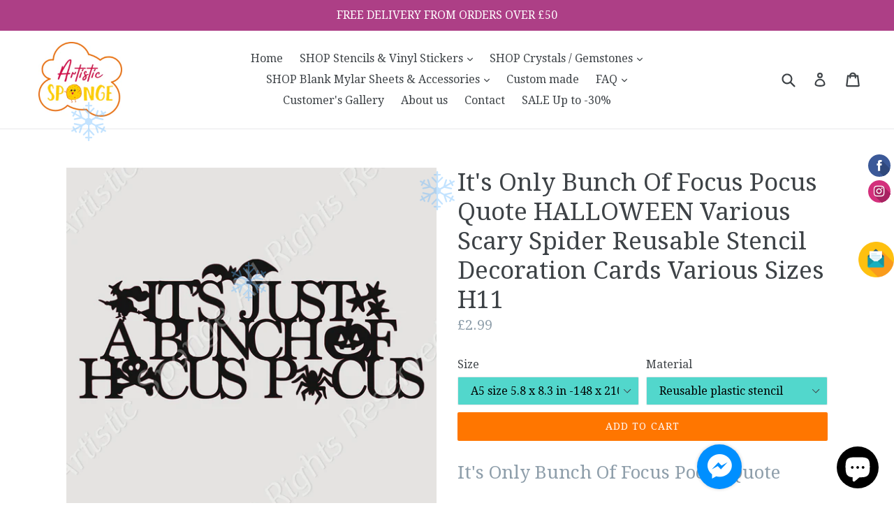

--- FILE ---
content_type: text/html; charset=utf-8
request_url: https://artisticsponge.co.uk/products/its-only-bunch-of-focus-pocus-quote-halloween-various-ugly-witches-reusable-stencil-decoration-cards-various-sizes-h11
body_size: 54476
content:
<!doctype html>
<!--[if IE 9]> <html class="ie9 no-js" lang="en"> <![endif]-->
<!--[if (gt IE 9)|!(IE)]><!--> <html class="no-js" lang="en"> <!--<![endif]-->
<head><script> var fc_metafield_animify_settings = {"appstatus":"enable","heartrange":"3","mobile":"disabled","heartopacity":"38","frontpage":"disabled","heartcolor":"0","freeicon":"https:\/\/d1owz8ug8bf83z.cloudfront.net\/images\/animify\/icons\/2.svg","primaryicon":"https:\/\/d1owz8ug8bf83z.cloudfront.net\/images\/animify\/icons\/1.svg","objectsize":"50","speed":"51","effect":"free","multipleanimation":0,"freeElem":"2","primaryElem":"1","upwards":"disabled","disappear":"disabled","disappeartime":"5","redirectUrl":""}</script>
                                      <script>
                                        fc_metafield = fc_metafield_animify_settings;
                                      </script>
  <meta charset="utf-8">
  <meta http-equiv="X-UA-Compatible" content="IE=edge">
  <meta name="viewport" content="width=device-width,initial-scale=1">
  <meta name="theme-color" content="#ff7600">
  <link rel="canonical" href="https://artisticsponge.co.uk/products/its-only-bunch-of-focus-pocus-quote-halloween-various-ugly-witches-reusable-stencil-decoration-cards-various-sizes-h11">
 
  
    <link rel="shortcut icon" href="//artisticsponge.co.uk/cdn/shop/files/logo_jpg_a3f196da-bddd-4bb5-821f-4bf17281a240_32x32.jpg?v=1613159588" type="image/png">
  

  
  <title>
    It&#39;s Only Bunch Of Focus Pocus Quote HALLOWEEN Various Scary Spider Re
    
    
    
      &ndash; artisticsponge.co.uk
    
  </title>

  
    <meta name="description" content="It&#39;s Only Bunch Of Focus Pocus Quote  Reusable Thick Art Stencil for Furniture, Walls, Wood, Fabrics, Glass, Art, Canvas and other DIY crafts. Shabby Chic / Art / Nature inspired stencils are ideal for any crafts. You can use a variety of tools to apply the paints from sponges, stenciling brushes to airbrush equipment.">
  

  <!-- /snippets/social-meta-tags.liquid -->




<meta property="og:site_name" content="artisticsponge.co.uk">
<meta property="og:url" content="https://artisticsponge.co.uk/products/its-only-bunch-of-focus-pocus-quote-halloween-various-ugly-witches-reusable-stencil-decoration-cards-various-sizes-h11">
<meta property="og:title" content="It's Only Bunch Of Focus Pocus Quote HALLOWEEN Various Scary Spider Reusable Stencil Decoration Cards Various Sizes H11">
<meta property="og:type" content="product">
<meta property="og:description" content="It&#39;s Only Bunch Of Focus Pocus Quote  Reusable Thick Art Stencil for Furniture, Walls, Wood, Fabrics, Glass, Art, Canvas and other DIY crafts. Shabby Chic / Art / Nature inspired stencils are ideal for any crafts. You can use a variety of tools to apply the paints from sponges, stenciling brushes to airbrush equipment.">

  <meta property="og:price:amount" content="2.99">
  <meta property="og:price:currency" content="GBP">

<meta property="og:image" content="http://artisticsponge.co.uk/cdn/shop/products/270720211_2f2b5ce0-48fc-4882-81e5-e63b0179a4b5_1200x1200.gif?v=1631465153"><meta property="og:image" content="http://artisticsponge.co.uk/cdn/shop/products/halloween_1200x1200.gif?v=1631465153"><meta property="og:image" content="http://artisticsponge.co.uk/cdn/shop/products/halloween-trick-or-treater_1200x1200.gif?v=1631465153">
<meta property="og:image:secure_url" content="https://artisticsponge.co.uk/cdn/shop/products/270720211_2f2b5ce0-48fc-4882-81e5-e63b0179a4b5_1200x1200.gif?v=1631465153"><meta property="og:image:secure_url" content="https://artisticsponge.co.uk/cdn/shop/products/halloween_1200x1200.gif?v=1631465153"><meta property="og:image:secure_url" content="https://artisticsponge.co.uk/cdn/shop/products/halloween-trick-or-treater_1200x1200.gif?v=1631465153">


<meta name="twitter:card" content="summary_large_image">
<meta name="twitter:title" content="It's Only Bunch Of Focus Pocus Quote HALLOWEEN Various Scary Spider Reusable Stencil Decoration Cards Various Sizes H11">
<meta name="twitter:description" content="It&#39;s Only Bunch Of Focus Pocus Quote  Reusable Thick Art Stencil for Furniture, Walls, Wood, Fabrics, Glass, Art, Canvas and other DIY crafts. Shabby Chic / Art / Nature inspired stencils are ideal for any crafts. You can use a variety of tools to apply the paints from sponges, stenciling brushes to airbrush equipment.">


  <link href="//artisticsponge.co.uk/cdn/shop/t/5/assets/theme.scss.css?v=61522807910300493921698786093" rel="stylesheet" type="text/css" media="all" />
  

  <link href="//fonts.googleapis.com/css?family=Droid+Serif:400,700" rel="stylesheet" type="text/css" media="all" />


  

    <link href="//fonts.googleapis.com/css?family=Droid+Serif:400" rel="stylesheet" type="text/css" media="all" />
  



  <script>
    var theme = {
      strings: {
        addToCart: "Add to cart",
        soldOut: "Sold out",
        unavailable: "Unavailable",
        showMore: "Show More",
        showLess: "Show Less",
        addressError: "Error looking up that address",
        addressNoResults: "No results for that address",
        addressQueryLimit: "You have exceeded the Google API usage limit. Consider upgrading to a \u003ca href=\"https:\/\/developers.google.com\/maps\/premium\/usage-limits\"\u003ePremium Plan\u003c\/a\u003e.",
        authError: "There was a problem authenticating your Google Maps account."
      },
      moneyFormat: "£{{amount}}"
    }

    document.documentElement.className = document.documentElement.className.replace('no-js', 'js');
  </script>

  <!--[if (lte IE 9) ]><script src="//artisticsponge.co.uk/cdn/shop/t/5/assets/match-media.min.js?v=22265819453975888031506631304" type="text/javascript"></script><![endif]-->

  

  <!--[if (gt IE 9)|!(IE)]><!--><script src="//artisticsponge.co.uk/cdn/shop/t/5/assets/lazysizes.js?v=68441465964607740661506631304" async="async"></script><!--<![endif]-->
  <!--[if lte IE 9]><script src="//artisticsponge.co.uk/cdn/shop/t/5/assets/lazysizes.min.js?1563"></script><![endif]-->

  <!--[if (gt IE 9)|!(IE)]><!--><script src="//artisticsponge.co.uk/cdn/shop/t/5/assets/vendor.js?v=136118274122071307521506631305" defer="defer"></script><!--<![endif]-->
  <!--[if lte IE 9]><script src="//artisticsponge.co.uk/cdn/shop/t/5/assets/vendor.js?v=136118274122071307521506631305"></script><![endif]-->

  <!--[if (gt IE 9)|!(IE)]><!--><script src="//artisticsponge.co.uk/cdn/shop/t/5/assets/theme.js?v=183330323817343037491509055335" defer="defer"></script><!--<![endif]-->
  <!--[if lte IE 9]><script src="//artisticsponge.co.uk/cdn/shop/t/5/assets/theme.js?v=183330323817343037491509055335"></script><![endif]-->

  <script>window.performance && window.performance.mark && window.performance.mark('shopify.content_for_header.start');</script><meta name="facebook-domain-verification" content="qbezl96bbt78rtdkatlqk457uvj93v">
<meta name="facebook-domain-verification" content="pz7qjp1xoz5yq4bg1dlrewemm2l6hd">
<meta name="facebook-domain-verification" content="be2t6szp15k4yiryqwpambli2ecu18">
<meta name="facebook-domain-verification" content="7bjpp0qk5xrwmia5oayivd0yim9yub">
<meta id="shopify-digital-wallet" name="shopify-digital-wallet" content="/23752951/digital_wallets/dialog">
<meta name="shopify-checkout-api-token" content="77aad83cc8c24ab2a7df5e21ddccad8e">
<meta id="in-context-paypal-metadata" data-shop-id="23752951" data-venmo-supported="false" data-environment="production" data-locale="en_US" data-paypal-v4="true" data-currency="GBP">
<link rel="alternate" type="application/json+oembed" href="https://artisticsponge.co.uk/products/its-only-bunch-of-focus-pocus-quote-halloween-various-ugly-witches-reusable-stencil-decoration-cards-various-sizes-h11.oembed">
<script async="async" src="/checkouts/internal/preloads.js?locale=en-GB"></script>
<link rel="preconnect" href="https://shop.app" crossorigin="anonymous">
<script async="async" src="https://shop.app/checkouts/internal/preloads.js?locale=en-GB&shop_id=23752951" crossorigin="anonymous"></script>
<script id="apple-pay-shop-capabilities" type="application/json">{"shopId":23752951,"countryCode":"GB","currencyCode":"GBP","merchantCapabilities":["supports3DS"],"merchantId":"gid:\/\/shopify\/Shop\/23752951","merchantName":"artisticsponge.co.uk","requiredBillingContactFields":["postalAddress","email"],"requiredShippingContactFields":["postalAddress","email"],"shippingType":"shipping","supportedNetworks":["visa","maestro","masterCard","amex","discover","elo"],"total":{"type":"pending","label":"artisticsponge.co.uk","amount":"1.00"},"shopifyPaymentsEnabled":true,"supportsSubscriptions":true}</script>
<script id="shopify-features" type="application/json">{"accessToken":"77aad83cc8c24ab2a7df5e21ddccad8e","betas":["rich-media-storefront-analytics"],"domain":"artisticsponge.co.uk","predictiveSearch":true,"shopId":23752951,"locale":"en"}</script>
<script>var Shopify = Shopify || {};
Shopify.shop = "artisticsponge-co-uk.myshopify.com";
Shopify.locale = "en";
Shopify.currency = {"active":"GBP","rate":"1.0"};
Shopify.country = "GB";
Shopify.theme = {"name":"Debut","id":201235403,"schema_name":"Debut","schema_version":"1.9.0","theme_store_id":796,"role":"main"};
Shopify.theme.handle = "null";
Shopify.theme.style = {"id":null,"handle":null};
Shopify.cdnHost = "artisticsponge.co.uk/cdn";
Shopify.routes = Shopify.routes || {};
Shopify.routes.root = "/";</script>
<script type="module">!function(o){(o.Shopify=o.Shopify||{}).modules=!0}(window);</script>
<script>!function(o){function n(){var o=[];function n(){o.push(Array.prototype.slice.apply(arguments))}return n.q=o,n}var t=o.Shopify=o.Shopify||{};t.loadFeatures=n(),t.autoloadFeatures=n()}(window);</script>
<script>
  window.ShopifyPay = window.ShopifyPay || {};
  window.ShopifyPay.apiHost = "shop.app\/pay";
  window.ShopifyPay.redirectState = null;
</script>
<script id="shop-js-analytics" type="application/json">{"pageType":"product"}</script>
<script defer="defer" async type="module" src="//artisticsponge.co.uk/cdn/shopifycloud/shop-js/modules/v2/client.init-shop-cart-sync_C5BV16lS.en.esm.js"></script>
<script defer="defer" async type="module" src="//artisticsponge.co.uk/cdn/shopifycloud/shop-js/modules/v2/chunk.common_CygWptCX.esm.js"></script>
<script type="module">
  await import("//artisticsponge.co.uk/cdn/shopifycloud/shop-js/modules/v2/client.init-shop-cart-sync_C5BV16lS.en.esm.js");
await import("//artisticsponge.co.uk/cdn/shopifycloud/shop-js/modules/v2/chunk.common_CygWptCX.esm.js");

  window.Shopify.SignInWithShop?.initShopCartSync?.({"fedCMEnabled":true,"windoidEnabled":true});

</script>
<script>
  window.Shopify = window.Shopify || {};
  if (!window.Shopify.featureAssets) window.Shopify.featureAssets = {};
  window.Shopify.featureAssets['shop-js'] = {"shop-cart-sync":["modules/v2/client.shop-cart-sync_ZFArdW7E.en.esm.js","modules/v2/chunk.common_CygWptCX.esm.js"],"init-fed-cm":["modules/v2/client.init-fed-cm_CmiC4vf6.en.esm.js","modules/v2/chunk.common_CygWptCX.esm.js"],"shop-button":["modules/v2/client.shop-button_tlx5R9nI.en.esm.js","modules/v2/chunk.common_CygWptCX.esm.js"],"shop-cash-offers":["modules/v2/client.shop-cash-offers_DOA2yAJr.en.esm.js","modules/v2/chunk.common_CygWptCX.esm.js","modules/v2/chunk.modal_D71HUcav.esm.js"],"init-windoid":["modules/v2/client.init-windoid_sURxWdc1.en.esm.js","modules/v2/chunk.common_CygWptCX.esm.js"],"shop-toast-manager":["modules/v2/client.shop-toast-manager_ClPi3nE9.en.esm.js","modules/v2/chunk.common_CygWptCX.esm.js"],"init-shop-email-lookup-coordinator":["modules/v2/client.init-shop-email-lookup-coordinator_B8hsDcYM.en.esm.js","modules/v2/chunk.common_CygWptCX.esm.js"],"init-shop-cart-sync":["modules/v2/client.init-shop-cart-sync_C5BV16lS.en.esm.js","modules/v2/chunk.common_CygWptCX.esm.js"],"avatar":["modules/v2/client.avatar_BTnouDA3.en.esm.js"],"pay-button":["modules/v2/client.pay-button_FdsNuTd3.en.esm.js","modules/v2/chunk.common_CygWptCX.esm.js"],"init-customer-accounts":["modules/v2/client.init-customer-accounts_DxDtT_ad.en.esm.js","modules/v2/client.shop-login-button_C5VAVYt1.en.esm.js","modules/v2/chunk.common_CygWptCX.esm.js","modules/v2/chunk.modal_D71HUcav.esm.js"],"init-shop-for-new-customer-accounts":["modules/v2/client.init-shop-for-new-customer-accounts_ChsxoAhi.en.esm.js","modules/v2/client.shop-login-button_C5VAVYt1.en.esm.js","modules/v2/chunk.common_CygWptCX.esm.js","modules/v2/chunk.modal_D71HUcav.esm.js"],"shop-login-button":["modules/v2/client.shop-login-button_C5VAVYt1.en.esm.js","modules/v2/chunk.common_CygWptCX.esm.js","modules/v2/chunk.modal_D71HUcav.esm.js"],"init-customer-accounts-sign-up":["modules/v2/client.init-customer-accounts-sign-up_CPSyQ0Tj.en.esm.js","modules/v2/client.shop-login-button_C5VAVYt1.en.esm.js","modules/v2/chunk.common_CygWptCX.esm.js","modules/v2/chunk.modal_D71HUcav.esm.js"],"shop-follow-button":["modules/v2/client.shop-follow-button_Cva4Ekp9.en.esm.js","modules/v2/chunk.common_CygWptCX.esm.js","modules/v2/chunk.modal_D71HUcav.esm.js"],"checkout-modal":["modules/v2/client.checkout-modal_BPM8l0SH.en.esm.js","modules/v2/chunk.common_CygWptCX.esm.js","modules/v2/chunk.modal_D71HUcav.esm.js"],"lead-capture":["modules/v2/client.lead-capture_Bi8yE_yS.en.esm.js","modules/v2/chunk.common_CygWptCX.esm.js","modules/v2/chunk.modal_D71HUcav.esm.js"],"shop-login":["modules/v2/client.shop-login_D6lNrXab.en.esm.js","modules/v2/chunk.common_CygWptCX.esm.js","modules/v2/chunk.modal_D71HUcav.esm.js"],"payment-terms":["modules/v2/client.payment-terms_CZxnsJam.en.esm.js","modules/v2/chunk.common_CygWptCX.esm.js","modules/v2/chunk.modal_D71HUcav.esm.js"]};
</script>
<script>(function() {
  var isLoaded = false;
  function asyncLoad() {
    if (isLoaded) return;
    isLoaded = true;
    var urls = ["\/\/d1liekpayvooaz.cloudfront.net\/apps\/customizery\/customizery.js?shop=artisticsponge-co-uk.myshopify.com","\/\/static.zotabox.com\/1\/2\/1223d8691820cd6101fa7ba06702caf6\/widgets.js?shop=artisticsponge-co-uk.myshopify.com","https:\/\/pso.tryjumbo.com\/shops\/4565\/script_home.js?shop=artisticsponge-co-uk.myshopify.com","https:\/\/s3.amazonaws.com\/pixelpop\/usercontent\/scripts\/fe37d696-cd12-44b9-b24b-2ce3aadc2049\/pixelpop.js?shop=artisticsponge-co-uk.myshopify.com"];
    for (var i = 0; i < urls.length; i++) {
      var s = document.createElement('script');
      s.type = 'text/javascript';
      s.async = true;
      s.src = urls[i];
      var x = document.getElementsByTagName('script')[0];
      x.parentNode.insertBefore(s, x);
    }
  };
  if(window.attachEvent) {
    window.attachEvent('onload', asyncLoad);
  } else {
    window.addEventListener('load', asyncLoad, false);
  }
})();</script>
<script id="__st">var __st={"a":23752951,"offset":0,"reqid":"dd626544-da10-46a0-878c-a0c11e11a8d6-1768745331","pageurl":"artisticsponge.co.uk\/products\/its-only-bunch-of-focus-pocus-quote-halloween-various-ugly-witches-reusable-stencil-decoration-cards-various-sizes-h11","u":"f152b89dd916","p":"product","rtyp":"product","rid":7257313083555};</script>
<script>window.ShopifyPaypalV4VisibilityTracking = true;</script>
<script id="captcha-bootstrap">!function(){'use strict';const t='contact',e='account',n='new_comment',o=[[t,t],['blogs',n],['comments',n],[t,'customer']],c=[[e,'customer_login'],[e,'guest_login'],[e,'recover_customer_password'],[e,'create_customer']],r=t=>t.map((([t,e])=>`form[action*='/${t}']:not([data-nocaptcha='true']) input[name='form_type'][value='${e}']`)).join(','),a=t=>()=>t?[...document.querySelectorAll(t)].map((t=>t.form)):[];function s(){const t=[...o],e=r(t);return a(e)}const i='password',u='form_key',d=['recaptcha-v3-token','g-recaptcha-response','h-captcha-response',i],f=()=>{try{return window.sessionStorage}catch{return}},m='__shopify_v',_=t=>t.elements[u];function p(t,e,n=!1){try{const o=window.sessionStorage,c=JSON.parse(o.getItem(e)),{data:r}=function(t){const{data:e,action:n}=t;return t[m]||n?{data:e,action:n}:{data:t,action:n}}(c);for(const[e,n]of Object.entries(r))t.elements[e]&&(t.elements[e].value=n);n&&o.removeItem(e)}catch(o){console.error('form repopulation failed',{error:o})}}const l='form_type',E='cptcha';function T(t){t.dataset[E]=!0}const w=window,h=w.document,L='Shopify',v='ce_forms',y='captcha';let A=!1;((t,e)=>{const n=(g='f06e6c50-85a8-45c8-87d0-21a2b65856fe',I='https://cdn.shopify.com/shopifycloud/storefront-forms-hcaptcha/ce_storefront_forms_captcha_hcaptcha.v1.5.2.iife.js',D={infoText:'Protected by hCaptcha',privacyText:'Privacy',termsText:'Terms'},(t,e,n)=>{const o=w[L][v],c=o.bindForm;if(c)return c(t,g,e,D).then(n);var r;o.q.push([[t,g,e,D],n]),r=I,A||(h.body.append(Object.assign(h.createElement('script'),{id:'captcha-provider',async:!0,src:r})),A=!0)});var g,I,D;w[L]=w[L]||{},w[L][v]=w[L][v]||{},w[L][v].q=[],w[L][y]=w[L][y]||{},w[L][y].protect=function(t,e){n(t,void 0,e),T(t)},Object.freeze(w[L][y]),function(t,e,n,w,h,L){const[v,y,A,g]=function(t,e,n){const i=e?o:[],u=t?c:[],d=[...i,...u],f=r(d),m=r(i),_=r(d.filter((([t,e])=>n.includes(e))));return[a(f),a(m),a(_),s()]}(w,h,L),I=t=>{const e=t.target;return e instanceof HTMLFormElement?e:e&&e.form},D=t=>v().includes(t);t.addEventListener('submit',(t=>{const e=I(t);if(!e)return;const n=D(e)&&!e.dataset.hcaptchaBound&&!e.dataset.recaptchaBound,o=_(e),c=g().includes(e)&&(!o||!o.value);(n||c)&&t.preventDefault(),c&&!n&&(function(t){try{if(!f())return;!function(t){const e=f();if(!e)return;const n=_(t);if(!n)return;const o=n.value;o&&e.removeItem(o)}(t);const e=Array.from(Array(32),(()=>Math.random().toString(36)[2])).join('');!function(t,e){_(t)||t.append(Object.assign(document.createElement('input'),{type:'hidden',name:u})),t.elements[u].value=e}(t,e),function(t,e){const n=f();if(!n)return;const o=[...t.querySelectorAll(`input[type='${i}']`)].map((({name:t})=>t)),c=[...d,...o],r={};for(const[a,s]of new FormData(t).entries())c.includes(a)||(r[a]=s);n.setItem(e,JSON.stringify({[m]:1,action:t.action,data:r}))}(t,e)}catch(e){console.error('failed to persist form',e)}}(e),e.submit())}));const S=(t,e)=>{t&&!t.dataset[E]&&(n(t,e.some((e=>e===t))),T(t))};for(const o of['focusin','change'])t.addEventListener(o,(t=>{const e=I(t);D(e)&&S(e,y())}));const B=e.get('form_key'),M=e.get(l),P=B&&M;t.addEventListener('DOMContentLoaded',(()=>{const t=y();if(P)for(const e of t)e.elements[l].value===M&&p(e,B);[...new Set([...A(),...v().filter((t=>'true'===t.dataset.shopifyCaptcha))])].forEach((e=>S(e,t)))}))}(h,new URLSearchParams(w.location.search),n,t,e,['guest_login'])})(!0,!0)}();</script>
<script integrity="sha256-4kQ18oKyAcykRKYeNunJcIwy7WH5gtpwJnB7kiuLZ1E=" data-source-attribution="shopify.loadfeatures" defer="defer" src="//artisticsponge.co.uk/cdn/shopifycloud/storefront/assets/storefront/load_feature-a0a9edcb.js" crossorigin="anonymous"></script>
<script crossorigin="anonymous" defer="defer" src="//artisticsponge.co.uk/cdn/shopifycloud/storefront/assets/shopify_pay/storefront-65b4c6d7.js?v=20250812"></script>
<script data-source-attribution="shopify.dynamic_checkout.dynamic.init">var Shopify=Shopify||{};Shopify.PaymentButton=Shopify.PaymentButton||{isStorefrontPortableWallets:!0,init:function(){window.Shopify.PaymentButton.init=function(){};var t=document.createElement("script");t.src="https://artisticsponge.co.uk/cdn/shopifycloud/portable-wallets/latest/portable-wallets.en.js",t.type="module",document.head.appendChild(t)}};
</script>
<script data-source-attribution="shopify.dynamic_checkout.buyer_consent">
  function portableWalletsHideBuyerConsent(e){var t=document.getElementById("shopify-buyer-consent"),n=document.getElementById("shopify-subscription-policy-button");t&&n&&(t.classList.add("hidden"),t.setAttribute("aria-hidden","true"),n.removeEventListener("click",e))}function portableWalletsShowBuyerConsent(e){var t=document.getElementById("shopify-buyer-consent"),n=document.getElementById("shopify-subscription-policy-button");t&&n&&(t.classList.remove("hidden"),t.removeAttribute("aria-hidden"),n.addEventListener("click",e))}window.Shopify?.PaymentButton&&(window.Shopify.PaymentButton.hideBuyerConsent=portableWalletsHideBuyerConsent,window.Shopify.PaymentButton.showBuyerConsent=portableWalletsShowBuyerConsent);
</script>
<script data-source-attribution="shopify.dynamic_checkout.cart.bootstrap">document.addEventListener("DOMContentLoaded",(function(){function t(){return document.querySelector("shopify-accelerated-checkout-cart, shopify-accelerated-checkout")}if(t())Shopify.PaymentButton.init();else{new MutationObserver((function(e,n){t()&&(Shopify.PaymentButton.init(),n.disconnect())})).observe(document.body,{childList:!0,subtree:!0})}}));
</script>
<link id="shopify-accelerated-checkout-styles" rel="stylesheet" media="screen" href="https://artisticsponge.co.uk/cdn/shopifycloud/portable-wallets/latest/accelerated-checkout-backwards-compat.css" crossorigin="anonymous">
<style id="shopify-accelerated-checkout-cart">
        #shopify-buyer-consent {
  margin-top: 1em;
  display: inline-block;
  width: 100%;
}

#shopify-buyer-consent.hidden {
  display: none;
}

#shopify-subscription-policy-button {
  background: none;
  border: none;
  padding: 0;
  text-decoration: underline;
  font-size: inherit;
  cursor: pointer;
}

#shopify-subscription-policy-button::before {
  box-shadow: none;
}

      </style>

<script>window.performance && window.performance.mark && window.performance.mark('shopify.content_for_header.end');</script>

  <!-- Infinite Options Faster Loading Script -->
  <script src="//d1liekpayvooaz.cloudfront.net/apps/customizery/customizery.js?shop=artisticsponge-co-uk.myshopify.com"></script>

                      
                      
                      
                      
                      
                      
                      
                      
                      
                      
                      
                      
                      
                      
                      
                      
                      
                      
                      
                      
                      
                      
                      
                      
                      
                      
                      
                      
                      
                      
                      
                      
                      
                      
                      
                      
                      
                      
                      
                      
                      
                      
                      
                      
                      
                      
                      
                      
                      
                      
                      
                      
                      
                      
                      
                      
                      
                      
                      
                      
                      
                      
                      
                      
                      
                      
                      
                      
                      
                      
                      
                      
                      
                      
                      
                      
                      
                      
                      
                      
                      
                      
                      
                      
                      
                      
                      
                      
                      
                      
                      
                      
                      
                      
                      
                      
                      
                      
                      
                      
                      
                      
                      
                      
                      
                      
                      
                      
                      
                      
                      
                      
                      
                      
                      
                      
                      
                      
                      
                      
                      
                      
                      
                      
                      
                      
                      
                      
                      
                      
                      
                      
                      
                      
                      
                      
                      
                      
                      
                      
                      
                      
                      
                      
                      
                      
                      
                      
                      
                      
                      
                      
                      
                      
                      
                      
                      
                      
                      
                      
                      
                      
                      
                      
                      
                      
                      
                      
                      
                      
                      
                      
                      
                      
                      
                      
                      
                      
                      
                      
                      
                      
                      
                      
                      
                      
                      
                      
                      
                      
                      
                      
                      
                      
                      
                      
                      
                      
                      
                      
                      
                      
                      
                      
                      
                      
                      
                      
                      
                      
                      
                      
                      
                      
                      
                      
                      
                      
                      
                      
                      
                      
                      
                      
                      
                      
                      
                      
                      
                      
                      
                      
                      
                      
                      
                      
                      
                      
                      
                      
                      
                      
                      
                      
                      
                      
                      
                      
                      
                      
                      
                      
                      
                      
                      
                      
                      
                      
                      
                      
                      
                      
                      
                      
                      
                      
                      
                      
                      
                      
                      
                      
                      
                      
                      
                      
                      
                      
                      
                      
                      
                      
                      
                      
                      
                      
                      
                      
                      
                      
                      
                      
                      
                      
                      
                      
                      
                      
                      
                      
                      
                      
                      
                      
                      
                      
                      
                      
                      
                      
                      
                      
                      
                      
                      
                      
                      
                      
                      
                      
                      
                      
                      
                      
                      
                      
                      
                      
                      
                      
                      
                      
                      
                      
                      
                      
                      
                      
                      
                      
                      
                      
                      
                      
                      
                      
                      
                      
                      
                      
                      
                      
                      
                      
                      
                      
                      
                      
                      
                      
                      
                      
                      
                      
                      
                      
                      
                      
                      
                      
                      
                      
                      
                      
                      
                      
                      
                      
                      
                      
                      
                      
                      
                      
                      
                      
                      
                      
                      
                      
                      
                      
                      
                      
                      
                      
                      
                      
                      
                      
                      
                      
                      
                      
                      
                      
                      
                      
                      
                      
                      
                      
                      
                      
                      
                      
                      
                      
                      
                      
                      
                      
                      
                      
                      
                      
                      
                      
                      
                      
                      
                      
                      
                      
                      
                      
                      
                      
                      
                      
                      
                      
                      
                      
                      
                      
                      
                      
                      
                      
                      
                      
                      
                      
                      
                      
                      
                      
                      
                      
                      
                      
                      
                      
                      
                      
                      
                      
                      
                      
                      
                      
                      
                      
                      
                      
                      
                      
                      
                      
                      
                      
                      
                      
                      
                      
                      
                      
                      
                      
                      
                      
                      
                      
                      
                      
                      
                      
                      
                      
                      
                      
                      
                      
                      
                      
                      
                      
                      
                      
                      
                      
                      
                      
                      
                      
                      
                      
                      
                      
                      
                      
                      
                      
                      
                      
                      
                      
                      
                      
                      
                      
                      
                      
                      
                      
                      
                      
                      
                      
                      
                      
                      
                      
                      
                      
                      
                      
                      
                      
                      
                      
                      
                      
                      
                      
                      
                      
                      
                      
                      
                      
                      
                      
                      
                      
                      
                      
                      
                      
                      
                      
                      
                      
                      
                      
                      
                      
                      
                      
                      
                      
                      
                      
                      
                      
                      
                      
                      
                      
                      
                      
                      
                      
                      
                      
                      
                      
                      
                      
                      
                      
                      
                      
                      
                      
                      
                      
                      
                      
                      
                      
                      
                      
                      
                      
                      
                      
                      
                      
                      
                      
                      
                      
                      
                      
                      
                      
                      
                      
                      
                      
                      
                      
                      
                      
                      
                      
                      
                      
                      
                      
                      
                      
                      
                      
                      
                      
                      
                      
                      
                      
                      
                      
                      
                      
                      
                      
                      
                      
                      
                      
                      
                      
                      
                      
                      
                      
                      
                      
                      
                      
                      
                      
                      
                      
                      
                      
                      
                      
                      
                      
                      
                      
                      
                      
                      
                      
                      
                      
                      
                      
                      
                      
                      
                      
                      
                      
                      
                      
                      
                      
                      
                      
                      
                      
                      
                      
                      
                      
                      
                      
                      
                      
                      
                      
                      
                      
                      
                      
                      
                      
                      
                      
                      
                      
                      
                      
                      
                      
                      
                      
                      
                      
                      
                      
                      
                      
                      
                      
                      
                      
                      
                      
                      
                      
                      
                      
                      
                      
                      
                      
                      
                      
                      
                      
                      
                      
                      
                      
                      
                      
                      
                      
                      
                      
                      
                      
                      
                      
                      
                      
                      
                      
                      
                      
                      
                      
                      
                      
                      
                      
                      
                      
                      
                      
                      
                      
                      
                      
                      
                      
                      
                      
                      
                      
                      
                      
                      
                      
                      
                      
                      
                      
                      
                      
                      
                      
                      
                      
                      
                      
                      
                      
                      
                      
                      
                      
                      
                      
                      
                      
                      
                      
                      
                      
                      
                      
                      
                      
                      
                      
                      
                      
                      
                      
                      
                      
                      
                      
                      
                      
                      
                      
                      
                      
                      
                      
                      
                      
                      
                      
                      
                      
                      
                      
                      
                      
                      
                      
                      
                      
                      
                      
                      
                      
                      
                      
                      
                      
                      
                      
                      
                      
                      
                      
                      
                      
                      
                      
                      
                      
                      
                      
                      
                      
                      
                      
                      
                      
                      
                      
                      
                      
                      
                      
                      
                      
                      
                      
                      
                      
                      
                      
                      
                      
                      
                      
                      
                      
                      
                      
                      
                      
                      
                      
                      
                      
                      
                      
                      
                      
                      
                      
                      
                      
                      
                      
                      
                      
                      
                      
                      
                      
                      
                      
                      
                      
                      
                      
                      
                      
                      
                      
                      
                      
                      
                      
                      
                      
                      
                      
                      
                      
                      
                      
                      
                      
                      
                      
                      
                      
                      
                      
                      
                      
                      
                      
                      
                      
                      
                      
                      
                      
                      
                      
                      
                      
                      
                      
                      
                      
                      
                      
                      
                      
                      
                      
                      
                      
                      
                      
                      
                      
                      
                      
                      
                      
                      
                      
                      
                      
                      
                      
                      
                      
                      
                      
                      
                      
                      
                      
                      
                      
                      
                      
                      
                      
                      
                      
                      
                      
                      
                      
                      
                      
                      
                      
                      
                      
                      
                      
                      
                      
                      
                      
                      
                      
                      
                      
                      
                      
                      
                      
                      
                      
                      
                      
                      
                      
                      
                      
                      
                      
                      
                      
                      
                      
                      
                      
                      
                      
                      
                      
                      
                      
                      
                      
                      
                      
                      
                      
                      
                      
                      
                      
                      
                      
                      
                      
                      
                      
                      
                      
                      
                      
                      
                      
                      
                      
                      
                      
                      
                      
                      
                      
                      
                      
                      
                      
                      
                      
                      
                      
                      
                      
                      
                      
                      
                      
                      
                      
                      
                      
                      <!--StartCartCartCustomCode-->
                      
                      <!-- Abandoned Cart Information -->
                      <div id="care-cart-customer-information" style="display:none">
                        {"id":"", "email":"","default_address":null,"first_name":"","last_name":"","name":"" }
                      </div>
                      <!-- Abandoned Cart Information -->
                      
                      <!--  ShopInformation -->
                      <div id="care-cart-shop-information" style="display:none">
                        {"domain":"artisticsponge-co-uk.myshopify.com" }
                      </div>
                      <!--  ShopInformation -->
                      
                      <!--EndCareCartCustomCode-->
  
  <meta name="distribution" content="Global">
  <meta name="DC.title" content="Order Personalized Custom Made Wall Stickers and Stencils Online" />
  <meta name="geo.region" content="GB-ZET" />
  <meta name="geo.placename" content="Manor House Lane" />
  <meta name="geo.position" content="54.702355;-3.276575" />
  <meta name="ICBM" content="54.702355, -3.276575" />
  <meta name="google-site-verification" content="AS_2XoagXYmb_PTGfmCrY_seEkm44MShcyopIJifWcg" />
  <meta name="author" content="Artisticsponge">
  <meta name="msvalidate.01" content="D482C0479628C3ABBE35A2905CEF555E" />
  <meta name="Language" content="English" />
  <META name="YahooSeeker" content="INDEX, FOLLOW">
  <META name="msnbot" content="INDEX, FOLLOW">
  <META name="allow-search" content="yes">
  <meta name="robots" content="noydir,noodp" />
  <meta property="og:title" content="Order Personalized Custom Made Wall Stickers and Stencils Online"/>
  <meta property="og:description" content="Visit our website to explore our wide range of custom-made wall stickers and personalized stencils available in various themes, colors, and patterns. shop Now" />
  <meta property="og:url" content="https://agrowlyte.com/"/>
  <meta property="og:image" content="https://cdn.shopify.com/s/files/1/2375/2951/files/bez-lta_9cc2aec2-4b8c-4a7a-9329-98449b87087b_300x300.jpg?v=1543929556" />
  <meta name="rating" content="General">
  <meta name="revisit-after" content="2 days">
  <meta name="twitter:card" content="Visit our website to explore our wide range of custom-made wall stickers and personalized stencils available in various themes, colors, and patterns. shop Now" />
  <meta name="twitter:title" content="Order Personalized Custom Made Wall Stickers and Stencils Online" />
  <meta name="twitter:description" content="Visit our website to explore our wide range of custom-made wall stickers and personalized stencils available in various themes, colors, and patterns. shop Now"/>
  <meta name="twitter:image" content="https://cdn.shopify.com/s/files/1/2375/2951/files/bez-lta_9cc2aec2-4b8c-4a7a-9329-98449b87087b_300x300.jpg?v=1543929556" />
    
  
                      <!-- BEGIN app block: shopify://apps/beast-currency-converter/blocks/doubly/267afa86-a419-4d5b-a61b-556038e7294d -->


	<script>
		var DoublyGlobalCurrency, catchXHR = true, bccAppVersion = 1;
       	var DoublyGlobal = {
			theme : 'flags_theme',
			spanClass : 'money',
			cookieName : '_g1523877754',
			ratesUrl :  'https://init.grizzlyapps.com/9e32c84f0db4f7b1eb40c32bdb0bdea9',
			geoUrl : 'https://currency.grizzlyapps.com/83d400c612f9a099fab8f76dcab73a48',
			shopCurrency : 'GBP',
            allowedCurrencies : '["GBP","EUR","USD","CAD","AUD","AFN","ALL","AZN","DZD","AOA","ARS","AMD","AWG","BSD","BHD","BDT","BBD","BYN","BZD","BMD","BTN","BTC","BOB","BAM","BWP","BRL","BND","BGN","BIF","KHR","CVE","XAF","XOF","XPF","CZK","KYD","CLP","CNY","COP","KMF","CDF","CRC","HRK","CUC","CUP","DKK","DJF","DOP","XCD","EGP","ERN","ETB","FKP","FJD","GMD","GEL","GHS","GIP","XAU","GTQ","GGP","GNF","GYD","HTG","HNL","HKD","HUF","ISK","XDR","INR","IDR","IRR","IQD","IMP","ILS","JMD","JPY","JEP","JOD","KZT","KES","KWD","KGS","LAK","LVL","LBP","LSL","LRD","LYD","LTL","MOP","MKD","MGA","MWK","MYR","MVR","MRO","MUR","MXN","MDL","MNT","MAD","MZN","MMK","NAD","NPR","ANG","TWD","NZD","NIO","NGN","KPW","NOK","OMR","PKR","PAB","PGK","PYG","PEN","PHP","PLN","QAR","RON","RUB","RWF","SHP","WST","STD","SVC","SAR","RSD","SCR","SLL","XAG","SGD","SBD","SOS","ZAR","KRW","LKR","SDG","SRD","SZL","SEK","CHF","SYP","TJS","TZS","THB","TOP","TTD","TND","TMT","TRY","UGX","UAH","AED","UYU","UZS","VUV","VEF","VND","YER","ZMW"]',
			countriesJSON : '{"0c9fbda2f60ec2898217462c14a8ca28":"AFN","77825ffc7ed510e4219e27367f50f427":"ALL","25a2b91d530da6d79800c24bec689d61":"USD","6916af863143143036e271f9117caadc":"DZD","36d215ec8ce6c5a767e678b13f50862b":"USD","fb911160ef95c46fb368ef2eff5570c0":"EUR","b3476dae9aa570b88a30abf70a978252":"AOA","0dcfbae12c14fe30dc542b8206e459bd":"XCD","78da38f7ae93bc36b6bd59ca89a8429e":"AZN","00bad30068c0f10b3b77506da947caa2":"ARS","ae7f19edb7b436fcaf57a36430c3d3b0":"AUD","33d5bb379aebcde4d167f033df2d382e":"EUR","9edd33fbd532c66cacf94af4db21dab7":"BSD","925c1d014fbf174114bb903bf2c7bac5":"BHD","7728cea5bac9cde9907b1085712ed9f2":"BDT","749b2ebf8d945c6cf6c5f048c72aaa2a":"AMD","51a5c332372cd72420a791368eece6f8":"BBD","a19904ce7ba5c44cb4d91748288eefe1":"EUR","35e59d62315172a2d1d54dc0dab770e2":"BMD","90719543ee7853da54814bea0989487b":"BTN","a64e8989e48fe1e7d05d23f4e8e9780c":"BOB","12a516dd73e5e53bd31569e4fcc041e6":"BAM","aedbb109003adaf6af69128c4e83cbe2":"BWP","10cfd19a20aae97470c9fbec788b71d6":"NOK","6b1966f4af75004e954a0de3c7fe7c1b":"BRL","a8958ab7798f4aef591661273c373f08":"BZD","950722fea3174745d7dfa0458b3cf71b":"USD","af5b357afe354e75e320a29e2b045978":"SBD","b53c1f894f02b24dcda710f846b6f0b3":"USD","1eb8a653b84f6acca0219cc54beac35f":"BND","181b4e020d6109051fc88ee13fb045ca":"BGN","3024a0f4e34ca7dc9ee76ebd3c519a83":"MMK","b69c9b470097833122f215cf0fa67382":"BIF","df9ace98f7da2dab53a04a99cf75a3de":"BYN","8d516a5655bcd1dd017b946ca6eed9d6":"KHR","1ea38124b279c2416df6b493978da030":"XAF","132df582bdd725b956df4dfe33711f28":"CAD","7322579988573acf8fd138830bc5e884":"CVE","51bc3879ab2a3f057693cb9ec6e45c94":"KYD","3a3cea975adfe6240593cd1e5388120d":"XAF","7bbd9b6a782e6e1e6a117129051aac32":"LKR","60b136c7758c1178ce48c292d65851e5":"XAF","c3c3ac331bcee531802bc9c1712f5c54":"CLP","92035c0407d62963eda165cda28d6114":"CNY","2bd18f873de9138c69de623ee7f04af9":"TWD","6810126b0ee4236a21f0ac1c4fdb6764":"AUD","bcf6ce5201899723a0a06792c6caeed3":"AUD","5a43428b67ab8a57bfbe1088c4b7f42f":"COP","f2b2534365ee9f71fbed5e2afcdca50a":"KMF","f773a4708bf9adfefd6298f12b062124":"EUR","f8ec5d9332715db4eb25a5347286e599":"XAF","92150c6fdab610675a24978b4cfbf368":"CDF","96b30a27a1720ddf1b08cc915d36acab":"NZD","7a7f88e4952e63bfcd9635168264fe45":"CRC","67a7fa7c3712d0f7a9dc50853047e144":"HRK","93d5e4bf2d22ead33ca93c5214b54463":"CUP","fa68eef805d5b746aadfc57d13dda9a9":"EUR","a8c576d30a24ac83a47745f71143946b":"CZK","2b08e971cdcf7ef71b19dc31bc06b34b":"XOF","05604cf68845e754896337a8f344e8fc":"DKK","6a7b45431588328067bcdea71dff5b2a":"XCD","1454a2d0108781f78149c88fc8f36d7b":"DOP","636307c6fe4c4b5f7f8c5d30fd69bd65":"USD","cbe09632afa1023daf096d3c95eb652e":"SVC","d30229b54be75d9af0c2e367659a444d":"XAF","3a17356976367ffbf3dd2cee9d9ebad1":"ETB","b263a08ae41abd42665413977d57598f":"ERN","1d1ad6b40e3d3a78667c18e8f9bcbd31":"EUR","037e3819826f61b753b5f5522720668b":"DKK","e27ad3455ba99e93fcca2d6002a07a96":"FKP","48bbd3a2d035cbaf0147d48d70177188":"GBP","a028125f469669a7318f1177d01951c7":"FJD","e23547145863c2b35236b8e0aed3a1ca":"EUR","20fffcb7953b3a667d99abc2ab8fa599":"EUR","df165264a8ef4d00ff49622f4bdbba44":"EUR","88754724b0746ba01695521f0b7bd554":"EUR","c0deda8719b6bb588d2affcdda0b55c9":"XPF","4b99e0aa7795a20b86ea71bb517e3c1f":"EUR","f622b9c2c0cbbc0ca896148c9c92d897":"DJF","8497791e5f8c69a8f6b5ac7b40407442":"XAF","5479ec9596d2508d9f10a91e35e624a5":"GEL","599a0c6d00669d5a18a073e813ad25c1":"GMD","2a3d1dea32681c822faadda2c7bedc93":"ILS","244b30c0daca97ac92f8dc4d7196a979":"EUR","7e23e62798f68cfe69f385cfc5d24bc2":"GHS","b6564c7e17cce6b08e8c28e9967777cf":"GIP","34bcc718cc321ae168c1f9fc4675d6db":"AUD","eadfe4ad5bf03256d8945fd987b9af1d":"EUR","ac960308358e08e9e02979c2f73640a1":"DKK","4e4fa68feb9fe6e476e4fc4c2b0c29cd":"XCD","9d94ac33984c098a1990dfab46d247ff":"EUR","092b02a88419e23d1756a310d95fdfd0":"USD","b204130dc52fe1ffb1fbcbd9ed9648db":"GTQ","372cb8311b845822dc0f94eef709b010":"GNF","57e542cde098aeba6a4cde0f240030ed":"GYD","6896dc1edf7162438bd6d2e24e81adc8":"HTG","efed88903dcd2f2f97398926dc5ea002":"AUD","f3c832d9f2faa0f2f2d6d8c73af455ca":"EUR","0de5a270cc68ef2a3a302d34e367752c":"HNL","ed0cea31460c29d419378320b9ba2add":"HKD","3566563af041eb64212d8e65c749fb85":"HUF","079927f1a99088814d8bc6a55445016f":"ISK","6401e1998d7987f15b52a3581165ff73":"INR","3c4dd418d1e359368054a5f1f9c9b049":"IDR","b65512eda9d25418e41fccdf473d5579":"IRR","807dba887c5c6e25089c209e0135b7be":"IQD","5b3d9c4d15449457901391acd80adbb1":"EUR","41e21e8c34d6aa3da5b718cf4231390d":"ILS","0dab797ef2bac38eacc418c9f8e15378":"EUR","8966da5d224a004f4cb84804a5f6c688":"XOF","5afe1f34ddec8ef4efc0d0a870cddd61":"JMD","bd9b17731f33daee1dcc16697cdd0cf2":"JPY","d5e688005a94a3e4757619a99f369013":"KZT","80205369a97c21e5b252abfa282346ed":"JOD","3edf06f0c8964eac1c6726937f7f352b":"KES","299afb61e687060e5e66bee8b29799f5":"KPW","04b22e7a99e35a4e6f6514b57cc97ae9":"KRW","0adfee7e28312e24433bcefe25145bce":"KWD","73b4c50df66f6a1a5798982a4039b0b0":"KGS","34b09239ed51e9a61f19a88ab3f7fcea":"LAK","cae77d8621fa4d86b0b92481880a5317":"LBP","bba28a0a3390f1867d6dbdb765c6a4dc":"LSL","77e8fb6bf8a842fbd6b34be76499ebfa":"EUR","d458e452b82fc3f8b22a793a46b9f98d":"LRD","1ae51d98f27604480f17d8fd97cac38a":"LYD","9165792285868d0cba002e56081bb192":"CHF","b7227de55a8695f5e7efe963c8f37580":"EUR","e1dc245d3be5a40f86acdc91ac12ea63":"EUR","1058307c74890a16402e5c523d45ccc4":"MOP","767899052385440a885d7de938daad01":"MGA","42afcbb9ee739cc47c7d1702eb6ce514":"MWK","275edfb0464d6ef42d4ab83e25f2c61f":"MYR","0920c810738edbd92221dc14a20fd857":"MVR","3d49572a28be2f390a459064d1a6fb86":"XOF","4e0781dfb39bff6f61a172fc36311361":"EUR","49216d21984ad4769256a4bda5b8e468":"EUR","7610e93ea7d4c45f7e396acd695cdabd":"MRO","76cae5901fbe4ffc09d33953adb034b1":"MUR","00837c88b2fca5736a8f9d3dc2b07bc5":"MXN","f363cf2859ce0362565e44f1893875a9":"EUR","1dccd443b3eb8235d5b5d5d6da8382dc":"MNT","6c9a5e308c5817eaef3edb3ecb7ad67c":"MDL","1eb3ae043c810aa530d470446f31feeb":"EUR","223989fc8d5283e598bde9d0073dd319":"XCD","f95322c1726fb8beb6a49e69f406062e":"MAD","ac1cd746ee4b708a441ff9e4fb36ac4c":"MZN","738079a8cc1ec3c3e2129b1e243fc759":"OMR","dfbe6bca2b81e38c0a9c080424b1d059":"NAD","c768fd9e960be7a96a15f3fe01180b75":"AUD","611b83f00e115fa1bd82798e0880237c":"NPR","ae260c648e19c69d011aaf48cf5f66ef":"EUR","27e53f66add17b02c21300e3e431c533":"ANG","718605db25ac86e0a81169c100c42433":"AWG","42df8577e98085941b5516769691614d":"ANG","ea5260e4f756a54ed674938e72b8468b":"USD","5825c0e889637e79beca81650c4c1ac3":"XPF","95f82d217678c6bcb292b8fc7682234f":"VUV","5b1e176938f4fc1e6522b9f9151d42d6":"NZD","4ec181c3cff3032f67d94739e0e8737d":"NIO","b3301ed2070ec7aceb5be3b5dcc07ad9":"XOF","cb1d6534badc367e8dd9d40ded713069":"NGN","0511d3f5aac43354944b18475222f917":"NZD","cc055af6be2b737d4707a96a552198ee":"AUD","3e08b5ba3280cdc6e122982b8d112784":"NOK","cac21d3c62a7eb45ee19b3ce11a5fbdf":"USD","8de2e7ca50fc23e4bd3bdad52af3037a":"USD","8ada16d7e26335f17caa2acb955e4c63":"USD","c2f8a60ae14932219e028d614e527959":"USD","e79c4eeea8288d0e262d1d406a7e66f8":"USD","58c5e67c7a17d3741c98f44625f55756":"PKR","e02107346a74b3d630cc6b3711a88536":"PAB","41a47e227563d31fdc856d695d3d1844":"PGK","6ed7fa60539658265859ef7d48f07785":"PYG","90d2c82a2026996f3108f8b150828939":"PEN","e0ee9955cb9435aa9069cb193c54ef08":"PHP","d5bb7b09f2c1d285f61754cdeb4fdd0a":"NZD","e47a66a04fc75e67aa65a0130d88c289":"PLN","fa5ec300d94ca4e8726f3324a7221e15":"EUR","da7dc0acf54f11a299598d5c1abc5961":"XOF","a846d0e7d02f0ec40f36262361c8dd18":"USD","bd68e4c39ab0b7db62f065768d28c62b":"USD","a16006c8c29e90446f0fde04b6e3e88f":"QAR","37e4065a1f7e35bfaef4bbf802897a2a":"EUR","1ccbbd574db7fd92d40a94c7f6725c49":"RON","de553067944fe9a58a174f50fef9f3d1":"RUB","5735bd62d4dc46c38a264768624c5330":"RWF","befcbbe1fc95eec06ccf45a9883d7577":"EUR","9b39639bd0ff46e7623c70ceef74ea51":"SHP","94244557185f84c304bb2373b3534fbc":"XCD","eef4bec625bc2eee7b9c43287bc6e0a9":"XCD","8589dd64d0c84007198df76e131cfc13":"XCD","390af7034abbeab1dea79b0a08e08eb0":"EUR","2bd9b35fa78df0a08155979123b82a6c":"EUR","c845f4e559f39bdfbad73b4ce8ee47bf":"XCD","87336adbbb2d9cf8aa8c3432a8b6925d":"EUR","ae6edefdd8d61735e296170da3e4ec21":"STD","717b8accc93f982d5200c72fc0bd6a2a":"SAR","707862748b5f9e173d8540eed312ed59":"XOF","3f7d04eb7ec8fd8019d5e92429ef11ea":"RSD","27143b90c8dcf38ec194a972b93872f5":"SCR","7ceef5912e0f9e67185881af9935da48":"SLL","7f882944ca9cab2763fbdaa377061464":"SGD","54e8c9819bcbc5b574fb44d54d25aa5a":"EUR","0adb4d2468afd4dbd61c49f7fd36d88b":"VND","924f2e3fa5749228c3c6e8ead75f30b1":"EUR","814976873ee98a5cde52aa91f8e57f42":"SOS","c1834a641b269e2d0a9403dd32baae92":"ZAR","9338d6e26cefddb2528d5b68a06d2717":"USD","1d945ab7aaaf4f9e4d9fd09ea7a949d6":"EUR","23b6672991ae7b379d36b7db29c38ac4":"SDG","a22d9decc47998b44a36a7484c37314e":"SDG","180727061ac3e6a234cf945cb8f119e3":"MAD","3028a629c4affcfdd5b29cc13d065120":"SRD","9a4a9bf6dc7ece97b8625b3f55acb3a2":"NOK","4e42c6cbde70d01c30fa7e227c5a6626":"SZL","25c82ed78d863c8047281fcfd229298a":"SEK","c12b0a6679d4199308210e66eca31c90":"CHF","458da6c10e2b4f09c726a02f06cc15ba":"SYP","c3c261b4d5c775fd0a8a4d58884eabc4":"TJS","237c77ef06d9f28471af18777229408b":"THB","5203b04ab35c5bce320c1ee96cd4e129":"XOF","e9374cb9412edd8f085935f54f91385a":"NZD","4e5207658c6cd6ddb48befc6c4f08682":"TOP","0a9590217a134adfc2371a7e7017b451":"TTD","1a88d8af6e9c7b3aa67835874f0e8769":"AED","596b519ddd104be1202b1680edd788ea":"TND","938f6a602f47ab11611eac75b7d96342":"TRY","4ae4f25295d016c86688f39f21ec4566":"TMT","ebee30ce4ec75b66d21f48b0924328f7":"USD","a7f615f9447cc59bfca778079a3814a3":"AUD","85bdaabd2818943bbc1b467e300a332e":"UGX","8c57fb99483a3e0c56a73bac38519d9a":"UAH","66d327f218b4073155d0b046381ff675":"MKD","4ea695c1a795ba52c92b9f0110aa7b2d":"EGP","9b8c63a775d413d2dd8b68fd572882b4":"GBP","3d44a52383e9ab002dbd337a751479a3":"GBP","cd079ceee5c703f20b34577fb9b368ab":"JEP","3c9ff57d6d41927b2c97b51af715b6ad":"GBP","7a042d8291ccfb63b31c0617e7a1baa1":"TZS","a7ce3de3b5af9a66c927e463f0230223":"USD","7b4a54aada8152200148585aadbce60e":"USD","76bbb5b1aa821625238326d161269297":"XOF","46f7033bc00aeb7b684f462ffb338f74":"UYU","d7e82bf061f52352d475f1affe3639db":"UZS","cfebc08fb2c603c307ec34e3ba26b0cf":"VEF","e7a84add1a61f63eb41939981e823bf1":"XPF","88207eabcca4cd20581678e66f05a864":"WST","ab1ac5bf7c0d655900deaee5707ff90c":"YER","745b69ef9b6a4cffad40699f6bbd6d45":"ZMW","88e80faafe1bfca1109be2d97aa40c54":"EUR"}',
			currencyMessage : 'Dear Client,<br/>we are an international seller therefore we sell in the most popular currency US dollars. The final price shown at the &#039;Check Out&#039; will appear in USD, you will still be charged the same amount you see below in <span class="selected-currency"></span>.',
            currencyFormat : 'money_with_currency_format',
			euroFormat : 'amount',
            removeDecimals : 0,
            roundDecimals : 0,
            roundTo : '99',
            autoSwitch : 1,
			showPriceOnHover : 1,
            showCurrencyMessage : true,
			hideConverter : '',
			forceJqueryLoad : false,
			beeketing : true,
			themeScript : '',
			customerScriptBefore : '',
			customerScriptAfter : '',
			debug: false
		};

		<!-- inline script: fixes + various plugin js functions -->
		DoublyGlobal.themeScript = "if(DoublyGlobal.debug) debugger;if(!window.jQueryGrizzly) { var script = document.createElement('script'); script.type = \"text\/javascript\"; script.src = \"\/\/ajax.googleapis.com\/ajax\/libs\/jquery\/1.11.1\/jquery.min.js\"; document.getElementsByTagName('head')[0].appendChild(script); } var right = 35; var searchRight = 0; var accountPresentMargin = ''; if(jQueryGrizzly('.site-header__icons-wrapper .site-header__account').length!==0) { right = 80; searchRight = 45; accountPresentMargin = '.site-header__icons-wrapper {margin-right: -30px;} .doubly-wrapper { padding-left:15px; } @media screen and (min-width:750px) and (max-width:900px) { .logo--center .doubly-nice-select.slim .current .flags {display:none;} } @media screen and (max-width:400px) { .doubly-wrapper { padding-left:10px; margin-right:-5px; right:0px; } .site-header__icons-wrapper .doubly-wrapper .doubly-nice-select:after { content:none; } } @media screen and (max-width:350px) { .doubly-wrapper { right:0px !important; } }'; } jQueryGrizzly('head').append('<style> .doubly-wrapper {position: absolute; margin-top: -10px; top: 50%; right: '+right+'px;} .logo--left .site-header__search {padding-right: '+(searchRight+130)+'px !important;} '+accountPresentMargin+' @media screen and (min-width:801px) and (max-width:950px) { .logo--left .doubly-nice-select.slim .current .flags {display:none;} .logo--left .site-header__search {padding-right: '+(searchRight+90)+'px;} } @media screen and (min-width:750px) and (max-width:800px) { .logo--left .doubly-nice-select:after {border: 0px;} .logo--left .doubly-nice-select {padding-right: 0px !important;} .logo--left .doubly-nice-select.slim .current .flags {display:none;} .logo--left .site-header__search {padding-right: '+(searchRight+70)+'px;} } @media screen and (max-width:749px) { .site-header .grid .grid__item.medium-up--one-quarter:last-child {width: 70% ;} .site-header .grid .grid__item.medium-up--one-quarter {width: 30% ;} .doubly-wrapper {float: none; display: inline-block; position: relative; right:-5px ;margin-top:0 ;top:0; vertical-align: middle;} .site-header__icons-wrapper {margin-right: -10px;} .site-header__cart { padding-right:10px !important; } } @media screen and (max-width:749px) and (min-width:381px) { .site-header__cart { padding-right:10px !important; } } @media screen and (max-width:381px) { .doubly-nice-select.slim .current .flags {display:none;} } @media screen and (max-width:350px) { .doubly-wrapper .doubly-nice-select { padding-right:3px !important; } .site-header__icons-wrapper .doubly-nice-select:after { content:none; } } <\/style>'); var setRelative = false; if (jQueryGrizzly('.site-header__icons-wrapper .site-header__cart').css('position') == 'relative') { setRelative = true; } if (setRelative) { jQueryGrizzly('head').append('<style> @media screen and (max-width:1050px) and (min-width:800px) { .doubly-wrapper .doubly-nice-select::after { display:none; } } @media screen and (min-width:750px) { .logo--left .site-header__search { padding-right:0px !important; } .site-header__icons-wrapper .doubly-nice-select.slim .current .flags { display:initial !important; } .site-header__icons-wrapper .doubly-wrapper { position:relative; float:none; display:inline-block; margin:0; right:0; top:0; } } @media screen and (min-width:382px) and (max-width:749px) { .doubly-wrapper { width:110px; top:2px; margin-left:-15px; } } @media screen and (max-width:350px) { .doubly-wrapper .doubly-nice-select.right .list { right:-30px; } } <\/style>'); } if (jQueryGrizzly('.cart .doubly-message').length==0) { jQueryGrizzly('.cart .cart__footer').before('<div class=\"doubly-message\"><\/div>'); } jQueryGrizzly('.site-header__icons-wrapper a.site-header__cart').after('<div class=\"doubly-wrapper\"><\/div>'); function afterCurrencySwitcherInit() { jQueryGrizzly('.doubly-wrapper .doubly-nice-select').addClass('slim'); } function reinterpretMoney() { jQueryGrizzly('.grid-view-item.product-card .price.price--listing dd>.price-item').each(function() { if(jQueryGrizzly(this).text().trim().length > 0 && jQueryGrizzly(this).find('span.money').length==0 && jQueryGrizzly(this).text().trim().indexOf('<span class=money>') !== -1) { var initialText = jQueryGrizzly(this).text().trim(); jQueryGrizzly(this).html(initialText); } }); jQueryGrizzly('.template-search .price.price--listing dd>.price-item').each(function() { if(jQueryGrizzly(this).text().trim().length > 0 && jQueryGrizzly(this).find('span.money').length==0 && jQueryGrizzly(this).text().trim().indexOf('<span class=money>') !== -1) { var initialText = jQueryGrizzly(this).text().trim(); jQueryGrizzly(this).html(initialText); } }); } reinterpretMoney(); setTimeout(function() { reinterpretMoney(); },1000);";
                    DoublyGlobal.initNiceSelect = function(){
                        !function(e) {
                            e.fn.niceSelect = function() {
                                this.each(function() {
                                    var s = e(this);
                                    var t = s.next()
                                    , n = s.find('option')
                                    , a = s.find('option:selected');
                                    t.find('.current').html('<span class="flags flags-' + a.data('country') + '"></span> &nbsp;' + a.data('display') || a.text());
                                }),
                                e(document).off('.nice_select'),
                                e(document).on('click.nice_select', '.doubly-nice-select.doubly-nice-select', function(s) {
                                    var t = e(this);
                                    e('.doubly-nice-select').not(t).removeClass('open'),
                                    t.toggleClass('open'),
                                    t.hasClass('open') ? (t.find('.option'),
                                    t.find('.focus').removeClass('focus'),
                                    t.find('.selected').addClass('focus')) : t.focus()
                                }),
                                e(document).on('click.nice_select', function(s) {
                                    0 === e(s.target).closest('.doubly-nice-select').length && e('.doubly-nice-select').removeClass('open').find('.option')
                                }),
                                e(document).on('click.nice_select', '.doubly-nice-select .option', function(s) {
                                    var t = e(this);
                                    e('.doubly-nice-select').each(function() {
                                        var s = e(this).find('.option[data-value="' + t.data('value') + '"]')
                                        , n = s.closest('.doubly-nice-select');
                                        n.find('.selected').removeClass('selected'),
                                        s.addClass('selected');
                                        var a = '<span class="flags flags-' + s.data('country') + '"></span> &nbsp;' + s.data('display') || s.text();
                                        n.find('.current').html(a),
                                        n.prev('select').val(s.data('value')).trigger('change')
                                    })
                                }),
                                e(document).on('keydown.nice_select', '.doubly-nice-select', function(s) {
                                    var t = e(this)
                                    , n = e(t.find('.focus') || t.find('.list .option.selected'));
                                    if (32 == s.keyCode || 13 == s.keyCode)
                                        return t.hasClass('open') ? n.trigger('click') : t.trigger('click'),
                                        !1;
                                    if (40 == s.keyCode)
                                        return t.hasClass('open') ? n.next().length > 0 && (t.find('.focus').removeClass('focus'),
                                        n.next().addClass('focus')) : t.trigger('click'),
                                        !1;
                                    if (38 == s.keyCode)
                                        return t.hasClass('open') ? n.prev().length > 0 && (t.find('.focus').removeClass('focus'),
                                        n.prev().addClass('focus')) : t.trigger('click'),
                                        !1;
                                    if (27 == s.keyCode)
                                        t.hasClass('open') && t.trigger('click');
                                    else if (9 == s.keyCode && t.hasClass('open'))
                                        return !1
                                })
                            }
                        }(jQueryGrizzly);
                    };
                DoublyGlobal.addSelect = function(){
                    /* add select in select wrapper or body */  
                    if (jQueryGrizzly('.doubly-wrapper').length>0) { 
                        var doublyWrapper = '.doubly-wrapper';
                    } else if (jQueryGrizzly('.doubly-float').length==0) {
                        var doublyWrapper = '.doubly-float';
                        jQueryGrizzly('body').append('<div class="doubly-float"></div>');
                    }
                    document.querySelectorAll(doublyWrapper).forEach(function(el) {
                        el.insertAdjacentHTML('afterbegin', '<select class="currency-switcher right" name="doubly-currencies"><option value="GBP" data-country="United-Kingdom" data-currency-symbol="&#163;" data-display="GBP">British Pound Sterling</option><option value="EUR" data-country="European-Union" data-currency-symbol="&#8364;" data-display="EUR">Euro</option><option value="USD" data-country="United-States" data-currency-symbol="&#36;" data-display="USD">US Dollar</option><option value="CAD" data-country="Canada" data-currency-symbol="&#36;" data-display="CAD">Canadian Dollar</option><option value="AUD" data-country="Australia" data-currency-symbol="&#36;" data-display="AUD">Australian Dollar</option><option value="AFN" data-country="Afghanistan" data-currency-symbol="&#65;&#102;" data-display="AFN">Afghan Afghani</option><option value="ALL" data-country="Albania" data-currency-symbol="&#76;&#101;&#107;" data-display="ALL">Albanian Lek</option><option value="AZN" data-country="Azerbaijan" data-currency-symbol="&#8380;" data-display="AZN">Azerbaijani Manat</option><option value="DZD" data-country="Algeria" data-currency-symbol="&#1583;&#1580;" data-display="DZD">Algerian Dinar</option><option value="AOA" data-country="Angola" data-currency-symbol="&#75;&#122;" data-display="AOA">Angolan Kwanza</option><option value="ARS" data-country="Argentina" data-currency-symbol="&#36;" data-display="ARS">Argentine Peso</option><option value="AMD" data-country="Armenia" data-currency-symbol="" data-display="AMD">Armenian Dram</option><option value="AWG" data-country="Aruba" data-currency-symbol="&#402;" data-display="AWG">Aruban Florin</option><option value="BSD" data-country="Bahamas" data-currency-symbol="&#36;" data-display="BSD">Bahamian Dollar</option><option value="BHD" data-country="Bahrain" data-currency-symbol=".&#1583;.&#1576;" data-display="BHD">Bahraini Dinar</option><option value="BDT" data-country="Bangladesh" data-currency-symbol="&#2547;" data-display="BDT">Bangladeshi Taka</option><option value="BBD" data-country="Barbados" data-currency-symbol="&#36;" data-display="BBD">Barbadian Dollar</option><option value="BYN" data-country="Belarus" data-currency-symbol="&#112;&#46;" data-display="BYN">Belarusian Ruble</option><option value="BZD" data-country="Belize" data-currency-symbol="&#66;&#90;&#36;" data-display="BZD">Belize Dollar</option><option value="BMD" data-country="Bermuda" data-currency-symbol="&#36;" data-display="BMD">Bermudan Dollar</option><option value="BTN" data-country="Bhutan" data-currency-symbol="&#78;&#117;&#46;" data-display="BTN">Bhutanese Ngultrum</option><option value="BTC" data-country="Bitcoin" data-currency-symbol="BTC" data-display="BTC">Bitcoin</option><option value="BOB" data-country="Bolivia" data-currency-symbol="&#36;&#98;" data-display="BOB">Bolivian Boliviano</option><option value="BAM" data-country="Bosnia-and-Herzegovina" data-currency-symbol="&#75;&#77;" data-display="BAM">Bosnia-Herzegovina Convertible Mark</option><option value="BWP" data-country="Botswana" data-currency-symbol="&#80;" data-display="BWP">Botswanan Pula</option><option value="BRL" data-country="Brazil" data-currency-symbol="&#82;&#36;" data-display="BRL">Brazilian Real</option><option value="BND" data-country="Brunei" data-currency-symbol="&#36;" data-display="BND">Brunei Dollar</option><option value="BGN" data-country="Bulgaria" data-currency-symbol="&#1083;&#1074;" data-display="BGN">Bulgarian Lev</option><option value="BIF" data-country="Burundi" data-currency-symbol="&#70;&#66;&#117;" data-display="BIF">Burundian Franc</option><option value="KHR" data-country="Cambodia" data-currency-symbol="&#6107;" data-display="KHR">Cambodian Riel</option><option value="CVE" data-country="Cape-Verde" data-currency-symbol="&#36;" data-display="CVE">Cape Verdean Escudo</option><option value="XAF" data-country="Gabon" data-currency-symbol="&#70;&#67;&#70;&#65;" data-display="XAF">Central African CFA Franc</option><option value="XOF" data-country="Burkina-Faso" data-currency-symbol="" data-display="XOF">CFA Franc BCEAO</option><option value="XPF" data-country="Wallis-and-Futuna" data-currency-symbol="&#70;" data-display="XPF">CFP Franc</option><option value="CZK" data-country="Czech-Republic" data-currency-symbol="&#75;&#269;" data-display="CZK">Czech Republic Koruna</option><option value="KYD" data-country="Cayman-Islands" data-currency-symbol="&#36;" data-display="KYD">Cayman Islands Dollar</option><option value="CLP" data-country="Chile" data-currency-symbol="&#36;" data-display="CLP">Chilean Peso</option><option value="CNY" data-country="China" data-currency-symbol="&#165;" data-display="CNY">Chinese Yuan</option><option value="COP" data-country="Colombia" data-currency-symbol="&#36;" data-display="COP">Colombian Peso</option><option value="KMF" data-country="Comoros" data-currency-symbol="&#67;&#70;" data-display="KMF">Comorian Franc</option><option value="CDF" data-country="Congo-Democratic" data-currency-symbol="&#70;&#67;" data-display="CDF">Congolese Franc</option><option value="CRC" data-country="Costa-Rica" data-currency-symbol="&#8353;" data-display="CRC">Costa Rican Colon</option><option value="HRK" data-country="Croatia" data-currency-symbol="&#107;&#110;" data-display="HRK">Croatian Kuna</option><option value="CUC" data-country="Cuba" data-currency-symbol="CUC" data-display="CUC">Cuban Convertible Peso</option><option value="CUP" data-country="Cuba" data-currency-symbol="" data-display="CUP">Cuban Peso</option><option value="DKK" data-country="Denmark" data-currency-symbol="&#107;&#114;" data-display="DKK">Danish Krone</option><option value="DJF" data-country="Djibouti" data-currency-symbol="&#70;&#100;&#106;" data-display="DJF">Djiboutian Franc</option><option value="DOP" data-country="Dominican-Republic" data-currency-symbol="&#82;&#68;&#36;" data-display="DOP">Dominican Peso</option><option value="XCD" data-country="Saint-Vincent-and-the-Grenadines" data-currency-symbol="&#36;" data-display="XCD">East Caribbean Dollar</option><option value="EGP" data-country="Egypt" data-currency-symbol="&#163;" data-display="EGP">Egyptian Pound</option><option value="ERN" data-country="Eritrea" data-currency-symbol="ERN" data-display="ERN">Eritrean Nakfa</option><option value="ETB" data-country="Ethiopia" data-currency-symbol="&#66;&#114;" data-display="ETB">Ethiopian Birr</option><option value="FKP" data-country="Falkland-Islands" data-currency-symbol="&#163;" data-display="FKP">Falkland Islands Pound</option><option value="FJD" data-country="Fiji" data-currency-symbol="&#36;" data-display="FJD">Fijian Dollar</option><option value="GMD" data-country="Gambia" data-currency-symbol="&#68;" data-display="GMD">Gambian Dalasi</option><option value="GEL" data-country="Georgia" data-currency-symbol="&#4314;" data-display="GEL">Georgian Lari</option><option value="GHS" data-country="Ghana" data-currency-symbol="&#162;" data-display="GHS">Ghanaian Cedi</option><option value="GIP" data-country="Gibraltar" data-currency-symbol="&#163;" data-display="GIP">Gibraltar Pound</option><option value="XAU" data-country="XAU" data-currency-symbol="XAU" data-display="XAU">Gold Ounce</option><option value="GTQ" data-country="Guatemala" data-currency-symbol="&#81;" data-display="GTQ">Guatemalan Quetzal</option><option value="GGP" data-country="Guernsey" data-currency-symbol="GGP" data-display="GGP">Guernsey Pound</option><option value="GNF" data-country="Guinea" data-currency-symbol="&#70;&#71;" data-display="GNF">Guinean Franc</option><option value="GYD" data-country="Guyana" data-currency-symbol="&#36;" data-display="GYD">Guyanaese Dollar</option><option value="HTG" data-country="Haiti" data-currency-symbol="&#71;" data-display="HTG">Haitian Gourde</option><option value="HNL" data-country="Honduras" data-currency-symbol="&#76;" data-display="HNL">Honduran Lempira</option><option value="HKD" data-country="Hong-Kong" data-currency-symbol="&#36;" data-display="HKD">Hong Kong Dollar</option><option value="HUF" data-country="Hungary" data-currency-symbol="&#70;&#116;" data-display="HUF">Hungarian Forint</option><option value="ISK" data-country="Iceland" data-currency-symbol="&#107;&#114;" data-display="ISK">Icelandic Krona</option><option value="XDR" data-country="IMF" data-currency-symbol="" data-display="XDR">IMF Special Drawing Rights</option><option value="INR" data-country="India" data-currency-symbol="&#8377;" data-display="INR">Indian Rupee</option><option value="IDR" data-country="Indonesia" data-currency-symbol="&#82;&#112;" data-display="IDR">Indonesian Rupiah</option><option value="IRR" data-country="Iran" data-currency-symbol="&#65020;" data-display="IRR">Iranian Rial</option><option value="IQD" data-country="Iraq" data-currency-symbol="&#1593;.&#1583;" data-display="IQD">Iraqi Dinar</option><option value="IMP" data-country="Isle-of-Man" data-currency-symbol="IMP" data-display="IMP">Isle of Man Pound</option><option value="ILS" data-country="Israel" data-currency-symbol="&#8362;" data-display="ILS">Israeli New Shekel</option><option value="JMD" data-country="Jamaica" data-currency-symbol="&#74;&#36;" data-display="JMD">Jamaican Dollar</option><option value="JPY" data-country="Japan" data-currency-symbol="&#165;" data-display="JPY">Japanese Yen</option><option value="JEP" data-country="Jersey" data-currency-symbol="&#163;" data-display="JEP">Jersey Pound</option><option value="JOD" data-country="Jordan" data-currency-symbol="&#74;&#68;" data-display="JOD">Jordanian Dinar</option><option value="KZT" data-country="Kazakhstan" data-currency-symbol="&#1083;&#1074;" data-display="KZT">Kazakhstani Tenge</option><option value="KES" data-country="Kenya" data-currency-symbol="&#75;&#83;&#104;" data-display="KES">Kenyan Shilling</option><option value="KWD" data-country="Kuwait" data-currency-symbol="&#1583;.&#1603;" data-display="KWD">Kuwaiti Dinar</option><option value="KGS" data-country="Kyrgyzstan" data-currency-symbol="&#1083;&#1074;" data-display="KGS">Kyrgystani Som</option><option value="LAK" data-country="Laos" data-currency-symbol="&#8365;" data-display="LAK">Laotian Kip</option><option value="LVL" data-country="Latvia" data-currency-symbol="&#76;&#115;" data-display="LVL">Latvian Lats</option><option value="LBP" data-country="Lebanon" data-currency-symbol="&#163;" data-display="LBP">Lebanese Pound</option><option value="LSL" data-country="Lesotho" data-currency-symbol="&#76;" data-display="LSL">Lesotho Loti</option><option value="LRD" data-country="Liberia" data-currency-symbol="&#36;" data-display="LRD">Liberian Dollar</option><option value="LYD" data-country="Libya" data-currency-symbol="&#1604;.&#1583;" data-display="LYD">Libyan Dinar</option><option value="LTL" data-country="Lithuania" data-currency-symbol="&#76;&#116;" data-display="LTL">Lithuanian Litas</option><option value="MOP" data-country="Macao" data-currency-symbol="&#77;&#79;&#80;&#36;" data-display="MOP">Macanese Pataca</option><option value="MKD" data-country="Macedonia" data-currency-symbol="&#1076;&#1077;&#1085;" data-display="MKD">Macedonian Denar</option><option value="MGA" data-country="Madagascar" data-currency-symbol="&#65;&#114;" data-display="MGA">Malagasy Ariary</option><option value="MWK" data-country="Malawi" data-currency-symbol="&#77;&#75;" data-display="MWK">Malawian Kwacha</option><option value="MYR" data-country="Malaysia" data-currency-symbol="&#82;&#77;" data-display="MYR">Malaysian Ringgit</option><option value="MVR" data-country="Maldives" data-currency-symbol=".&#1923;" data-display="MVR">Maldivian Rufiyaa</option><option value="MRO" data-country="Mauritania" data-currency-symbol="&#85;&#77;" data-display="MRO">Mauritanian Ouguiya</option><option value="MUR" data-country="Mauritius" data-currency-symbol="&#8360;" data-display="MUR">Mauritian Rupee</option><option value="MXN" data-country="Mexico" data-currency-symbol="&#36;" data-display="MXN">Mexican Peso</option><option value="MDL" data-country="Moldova" data-currency-symbol="&#76;" data-display="MDL">Moldovan Leu</option><option value="MNT" data-country="Mongolia" data-currency-symbol="&#8366;" data-display="MNT">Mongolian Tugrik</option><option value="MAD" data-country="Morocco" data-currency-symbol="&#1583;.&#1605;." data-display="MAD">Moroccan Dirham</option><option value="MZN" data-country="Mozambique" data-currency-symbol="&#77;&#84;" data-display="MZN">Mozambican Metical</option><option value="MMK" data-country="Myanmar" data-currency-symbol="&#75;" data-display="MMK">Myanmar Kyat</option><option value="NAD" data-country="Namibia" data-currency-symbol="&#36;" data-display="NAD">Namibian Dollar</option><option value="NPR" data-country="Nepal" data-currency-symbol="&#8360;" data-display="NPR">Nepalese Rupee</option><option value="ANG" data-country="Curacao" data-currency-symbol="&#402;" data-display="ANG">Netherlands Antillean Guilder</option><option value="TWD" data-country="Taiwan" data-currency-symbol="&#78;&#84;&#36;" data-display="TWD">New Taiwan Dollar</option><option value="NZD" data-country="New-Zealand" data-currency-symbol="&#36;" data-display="NZD">New Zealand Dollar</option><option value="NIO" data-country="Nicaragua" data-currency-symbol="&#67;&#36;" data-display="NIO">Nicaraguan Cordoba</option><option value="NGN" data-country="Nigeria" data-currency-symbol="&#8358;" data-display="NGN">Nigerian Naira</option><option value="KPW" data-country="Korea-North" data-currency-symbol="&#8361;" data-display="KPW">North Korean Won</option><option value="NOK" data-country="Norway" data-currency-symbol="&#107;&#114;" data-display="NOK">Norwegian Krone</option><option value="OMR" data-country="Oman" data-currency-symbol="&#65020;" data-display="OMR">Omani Rial</option><option value="PKR" data-country="Pakistan" data-currency-symbol="&#8360;" data-display="PKR">Pakistani Rupee</option><option value="PAB" data-country="Panama" data-currency-symbol="&#66;&#47;&#46;" data-display="PAB">Panamanian Balboa</option><option value="PGK" data-country="Papua-New-Guinea" data-currency-symbol="&#75;" data-display="PGK">Papua New Guinean Kina</option><option value="PYG" data-country="Paraguay" data-currency-symbol="&#71;&#115;" data-display="PYG">Paraguayan Guarani</option><option value="PEN" data-country="Peru" data-currency-symbol="&#83;&#47;&#46;" data-display="PEN">Peruvian Nuevo Sol</option><option value="PHP" data-country="Philippines" data-currency-symbol="&#8369;" data-display="PHP">Philippine Peso</option><option value="PLN" data-country="Poland" data-currency-symbol="&#122;&#322;" data-display="PLN">Polish Zloty</option><option value="QAR" data-country="Qatar" data-currency-symbol="&#65020;" data-display="QAR">Qatari Rial</option><option value="RON" data-country="Romania" data-currency-symbol="&#108;&#101;&#105;" data-display="RON">Romanian Leu</option><option value="RUB" data-country="Russia" data-currency-symbol="&#1088;&#1091;&#1073;" data-display="RUB">Russian Ruble</option><option value="RWF" data-country="Rwanda" data-currency-symbol="&#1585;.&#1587;" data-display="RWF">Rwandan Franc</option><option value="SHP" data-country="Saint-Helena" data-currency-symbol="&#163;" data-display="SHP">Saint Helena Pound</option><option value="WST" data-country="Samoa" data-currency-symbol="&#87;&#83;&#36;" data-display="WST">Samoan Tala</option><option value="STD" data-country="Sao-Tome-and-Principe" data-currency-symbol="&#68;&#98;" data-display="STD">Sao Tome and Principe Dobra</option><option value="SVC" data-country="El-Salvador" data-currency-symbol="&#36;" data-display="SVC">Salvadoran Colon</option><option value="SAR" data-country="Saudi-Arabia" data-currency-symbol="&#65020;" data-display="SAR">Saudi Riyal</option><option value="RSD" data-country="Serbia" data-currency-symbol="&#1044;&#1080;&#1085;&#46;" data-display="RSD">Serbian Dinar</option><option value="SCR" data-country="Seychelles" data-currency-symbol="&#8360;" data-display="SCR">Seychellois Rupee</option><option value="SLL" data-country="Sierra-Leone" data-currency-symbol="&#76;&#101;" data-display="SLL">Sierra Leonean Leone</option><option value="XAG" data-country="XAG" data-currency-symbol="XAG" data-display="XAG">Silver Ounce</option><option value="SGD" data-country="Singapore" data-currency-symbol="&#36;" data-display="SGD">Singapore Dollar</option><option value="SBD" data-country="Solomon-Islands" data-currency-symbol="&#36;" data-display="SBD">Solomon Islands Dollar</option><option value="SOS" data-country="Somalia" data-currency-symbol="&#83;" data-display="SOS">Somali Shilling</option><option value="ZAR" data-country="South-Africa" data-currency-symbol="&#82;" data-display="ZAR">South African Rand</option><option value="KRW" data-country="Korea-South" data-currency-symbol="&#8361;" data-display="KRW">South Korean Won</option><option value="LKR" data-country="Sri-Lanka" data-currency-symbol="&#8360;" data-display="LKR">Sri Lankan Rupee</option><option value="SDG" data-country="Sudan" data-currency-symbol="&#163;" data-display="SDG">Sudanese Pound</option><option value="SRD" data-country="Suriname" data-currency-symbol="&#36;" data-display="SRD">Surinamese Dollar</option><option value="SZL" data-country="Swaziland" data-currency-symbol="&#76;" data-display="SZL">Swazi Lilangeni</option><option value="SEK" data-country="Sweden" data-currency-symbol="&#107;&#114;" data-display="SEK">Swedish Krona</option><option value="CHF" data-country="Switzerland" data-currency-symbol="&#67;&#72;&#70;" data-display="CHF">Swiss Franc</option><option value="SYP" data-country="Syria" data-currency-symbol="&#163;" data-display="SYP">Syrian Pound</option><option value="TJS" data-country="Tajikistan" data-currency-symbol="&#84;&#74;&#83;" data-display="TJS">Tajikistani Somoni</option><option value="TZS" data-country="Tanzania" data-currency-symbol="" data-display="TZS">Tanzanian Shilling</option><option value="THB" data-country="Thailand" data-currency-symbol="&#3647;" data-display="THB">Thai Baht</option><option value="TOP" data-country="Tonga" data-currency-symbol="&#84;&#36;" data-display="TOP">Tongan Paʻanga</option><option value="TTD" data-country="Trinidad-and-Tobago" data-currency-symbol="&#36;" data-display="TTD">Trinidad and Tobago Dollar</option><option value="TND" data-country="Tunisia" data-currency-symbol="&#1583;.&#1578;" data-display="TND">Tunisian Dinar</option><option value="TMT" data-country="Turkmenistan" data-currency-symbol="&#109;" data-display="TMT">Turkmenistani Manat</option><option value="TRY" data-country="Turkey" data-currency-symbol="&#8378;" data-display="TRY">Turkish Lira</option><option value="UGX" data-country="Uganda" data-currency-symbol="&#85;&#83;&#104;" data-display="UGX">Ugandan Shilling</option><option value="UAH" data-country="Ukraine" data-currency-symbol="&#8372;" data-display="UAH">Ukrainian Hryvnia</option><option value="AED" data-country="United-Arab-Emirates" data-currency-symbol="&#1583;.&#1573;" data-display="AED">United Arab Emirates Dirham</option><option value="UYU" data-country="Uruguay" data-currency-symbol="&#36;&#85;" data-display="UYU">Uruguayan Peso</option><option value="UZS" data-country="Uzbekistan" data-currency-symbol="&#1083;&#1074;" data-display="UZS">Uzbekistan Som</option><option value="VUV" data-country="Vanuatu" data-currency-symbol="&#86;&#84;" data-display="VUV">Vanuatu Vatu</option><option value="VEF" data-country="Venezuela" data-currency-symbol="&#66;&#115;" data-display="VEF">Venezuelan Bolivar</option><option value="VND" data-country="Vietnam" data-currency-symbol="&#8363;" data-display="VND">Vietnamese Dong</option><option value="YER" data-country="Yemen" data-currency-symbol="&#65020;" data-display="YER">Yemeni Rial</option><option value="ZMW" data-country="Zambia" data-currency-symbol="ZMW" data-display="ZMW">Zambian Kwacha</option></select> <div class="doubly-nice-select currency-switcher right" data-nosnippet> <span class="current notranslate"></span> <ul class="list"> <li class="option notranslate" data-value="GBP" data-country="United-Kingdom" data-currency-symbol="&#163;" data-display="GBP"><span class="flags flags-United-Kingdom"></span> &nbsp;British Pound Sterling</li><li class="option notranslate" data-value="EUR" data-country="European-Union" data-currency-symbol="&#8364;" data-display="EUR"><span class="flags flags-European-Union"></span> &nbsp;Euro</li><li class="option notranslate" data-value="USD" data-country="United-States" data-currency-symbol="&#36;" data-display="USD"><span class="flags flags-United-States"></span> &nbsp;US Dollar</li><li class="option notranslate" data-value="CAD" data-country="Canada" data-currency-symbol="&#36;" data-display="CAD"><span class="flags flags-Canada"></span> &nbsp;Canadian Dollar</li><li class="option notranslate" data-value="AUD" data-country="Australia" data-currency-symbol="&#36;" data-display="AUD"><span class="flags flags-Australia"></span> &nbsp;Australian Dollar</li><li class="option notranslate" data-value="AFN" data-country="Afghanistan" data-currency-symbol="&#65;&#102;" data-display="AFN"><span class="flags flags-Afghanistan"></span> &nbsp;Afghan Afghani</li><li class="option notranslate" data-value="ALL" data-country="Albania" data-currency-symbol="&#76;&#101;&#107;" data-display="ALL"><span class="flags flags-Albania"></span> &nbsp;Albanian Lek</li><li class="option notranslate" data-value="AZN" data-country="Azerbaijan" data-currency-symbol="&#8380;" data-display="AZN"><span class="flags flags-Azerbaijan"></span> &nbsp;Azerbaijani Manat</li><li class="option notranslate" data-value="DZD" data-country="Algeria" data-currency-symbol="&#1583;&#1580;" data-display="DZD"><span class="flags flags-Algeria"></span> &nbsp;Algerian Dinar</li><li class="option notranslate" data-value="AOA" data-country="Angola" data-currency-symbol="&#75;&#122;" data-display="AOA"><span class="flags flags-Angola"></span> &nbsp;Angolan Kwanza</li><li class="option notranslate" data-value="ARS" data-country="Argentina" data-currency-symbol="&#36;" data-display="ARS"><span class="flags flags-Argentina"></span> &nbsp;Argentine Peso</li><li class="option notranslate" data-value="AMD" data-country="Armenia" data-currency-symbol="" data-display="AMD"><span class="flags flags-Armenia"></span> &nbsp;Armenian Dram</li><li class="option notranslate" data-value="AWG" data-country="Aruba" data-currency-symbol="&#402;" data-display="AWG"><span class="flags flags-Aruba"></span> &nbsp;Aruban Florin</li><li class="option notranslate" data-value="BSD" data-country="Bahamas" data-currency-symbol="&#36;" data-display="BSD"><span class="flags flags-Bahamas"></span> &nbsp;Bahamian Dollar</li><li class="option notranslate" data-value="BHD" data-country="Bahrain" data-currency-symbol=".&#1583;.&#1576;" data-display="BHD"><span class="flags flags-Bahrain"></span> &nbsp;Bahraini Dinar</li><li class="option notranslate" data-value="BDT" data-country="Bangladesh" data-currency-symbol="&#2547;" data-display="BDT"><span class="flags flags-Bangladesh"></span> &nbsp;Bangladeshi Taka</li><li class="option notranslate" data-value="BBD" data-country="Barbados" data-currency-symbol="&#36;" data-display="BBD"><span class="flags flags-Barbados"></span> &nbsp;Barbadian Dollar</li><li class="option notranslate" data-value="BYN" data-country="Belarus" data-currency-symbol="&#112;&#46;" data-display="BYN"><span class="flags flags-Belarus"></span> &nbsp;Belarusian Ruble</li><li class="option notranslate" data-value="BZD" data-country="Belize" data-currency-symbol="&#66;&#90;&#36;" data-display="BZD"><span class="flags flags-Belize"></span> &nbsp;Belize Dollar</li><li class="option notranslate" data-value="BMD" data-country="Bermuda" data-currency-symbol="&#36;" data-display="BMD"><span class="flags flags-Bermuda"></span> &nbsp;Bermudan Dollar</li><li class="option notranslate" data-value="BTN" data-country="Bhutan" data-currency-symbol="&#78;&#117;&#46;" data-display="BTN"><span class="flags flags-Bhutan"></span> &nbsp;Bhutanese Ngultrum</li><li class="option notranslate" data-value="BTC" data-country="Bitcoin" data-currency-symbol="BTC" data-display="BTC"><span class="flags flags-Bitcoin"></span> &nbsp;Bitcoin</li><li class="option notranslate" data-value="BOB" data-country="Bolivia" data-currency-symbol="&#36;&#98;" data-display="BOB"><span class="flags flags-Bolivia"></span> &nbsp;Bolivian Boliviano</li><li class="option notranslate" data-value="BAM" data-country="Bosnia-and-Herzegovina" data-currency-symbol="&#75;&#77;" data-display="BAM"><span class="flags flags-Bosnia-and-Herzegovina"></span> &nbsp;Bosnia-Herzegovina Convertible Mark</li><li class="option notranslate" data-value="BWP" data-country="Botswana" data-currency-symbol="&#80;" data-display="BWP"><span class="flags flags-Botswana"></span> &nbsp;Botswanan Pula</li><li class="option notranslate" data-value="BRL" data-country="Brazil" data-currency-symbol="&#82;&#36;" data-display="BRL"><span class="flags flags-Brazil"></span> &nbsp;Brazilian Real</li><li class="option notranslate" data-value="BND" data-country="Brunei" data-currency-symbol="&#36;" data-display="BND"><span class="flags flags-Brunei"></span> &nbsp;Brunei Dollar</li><li class="option notranslate" data-value="BGN" data-country="Bulgaria" data-currency-symbol="&#1083;&#1074;" data-display="BGN"><span class="flags flags-Bulgaria"></span> &nbsp;Bulgarian Lev</li><li class="option notranslate" data-value="BIF" data-country="Burundi" data-currency-symbol="&#70;&#66;&#117;" data-display="BIF"><span class="flags flags-Burundi"></span> &nbsp;Burundian Franc</li><li class="option notranslate" data-value="KHR" data-country="Cambodia" data-currency-symbol="&#6107;" data-display="KHR"><span class="flags flags-Cambodia"></span> &nbsp;Cambodian Riel</li><li class="option notranslate" data-value="CVE" data-country="Cape-Verde" data-currency-symbol="&#36;" data-display="CVE"><span class="flags flags-Cape-Verde"></span> &nbsp;Cape Verdean Escudo</li><li class="option notranslate" data-value="XAF" data-country="Gabon" data-currency-symbol="&#70;&#67;&#70;&#65;" data-display="XAF"><span class="flags flags-Gabon"></span> &nbsp;Central African CFA Franc</li><li class="option notranslate" data-value="XOF" data-country="Burkina-Faso" data-currency-symbol="" data-display="XOF"><span class="flags flags-Burkina-Faso"></span> &nbsp;CFA Franc BCEAO</li><li class="option notranslate" data-value="XPF" data-country="Wallis-and-Futuna" data-currency-symbol="&#70;" data-display="XPF"><span class="flags flags-Wallis-and-Futuna"></span> &nbsp;CFP Franc</li><li class="option notranslate" data-value="CZK" data-country="Czech-Republic" data-currency-symbol="&#75;&#269;" data-display="CZK"><span class="flags flags-Czech-Republic"></span> &nbsp;Czech Republic Koruna</li><li class="option notranslate" data-value="KYD" data-country="Cayman-Islands" data-currency-symbol="&#36;" data-display="KYD"><span class="flags flags-Cayman-Islands"></span> &nbsp;Cayman Islands Dollar</li><li class="option notranslate" data-value="CLP" data-country="Chile" data-currency-symbol="&#36;" data-display="CLP"><span class="flags flags-Chile"></span> &nbsp;Chilean Peso</li><li class="option notranslate" data-value="CNY" data-country="China" data-currency-symbol="&#165;" data-display="CNY"><span class="flags flags-China"></span> &nbsp;Chinese Yuan</li><li class="option notranslate" data-value="COP" data-country="Colombia" data-currency-symbol="&#36;" data-display="COP"><span class="flags flags-Colombia"></span> &nbsp;Colombian Peso</li><li class="option notranslate" data-value="KMF" data-country="Comoros" data-currency-symbol="&#67;&#70;" data-display="KMF"><span class="flags flags-Comoros"></span> &nbsp;Comorian Franc</li><li class="option notranslate" data-value="CDF" data-country="Congo-Democratic" data-currency-symbol="&#70;&#67;" data-display="CDF"><span class="flags flags-Congo-Democratic"></span> &nbsp;Congolese Franc</li><li class="option notranslate" data-value="CRC" data-country="Costa-Rica" data-currency-symbol="&#8353;" data-display="CRC"><span class="flags flags-Costa-Rica"></span> &nbsp;Costa Rican Colon</li><li class="option notranslate" data-value="HRK" data-country="Croatia" data-currency-symbol="&#107;&#110;" data-display="HRK"><span class="flags flags-Croatia"></span> &nbsp;Croatian Kuna</li><li class="option notranslate" data-value="CUC" data-country="Cuba" data-currency-symbol="CUC" data-display="CUC"><span class="flags flags-Cuba"></span> &nbsp;Cuban Convertible Peso</li><li class="option notranslate" data-value="CUP" data-country="Cuba" data-currency-symbol="" data-display="CUP"><span class="flags flags-Cuba"></span> &nbsp;Cuban Peso</li><li class="option notranslate" data-value="DKK" data-country="Denmark" data-currency-symbol="&#107;&#114;" data-display="DKK"><span class="flags flags-Denmark"></span> &nbsp;Danish Krone</li><li class="option notranslate" data-value="DJF" data-country="Djibouti" data-currency-symbol="&#70;&#100;&#106;" data-display="DJF"><span class="flags flags-Djibouti"></span> &nbsp;Djiboutian Franc</li><li class="option notranslate" data-value="DOP" data-country="Dominican-Republic" data-currency-symbol="&#82;&#68;&#36;" data-display="DOP"><span class="flags flags-Dominican-Republic"></span> &nbsp;Dominican Peso</li><li class="option notranslate" data-value="XCD" data-country="Saint-Vincent-and-the-Grenadines" data-currency-symbol="&#36;" data-display="XCD"><span class="flags flags-Saint-Vincent-and-the-Grenadines"></span> &nbsp;East Caribbean Dollar</li><li class="option notranslate" data-value="EGP" data-country="Egypt" data-currency-symbol="&#163;" data-display="EGP"><span class="flags flags-Egypt"></span> &nbsp;Egyptian Pound</li><li class="option notranslate" data-value="ERN" data-country="Eritrea" data-currency-symbol="ERN" data-display="ERN"><span class="flags flags-Eritrea"></span> &nbsp;Eritrean Nakfa</li><li class="option notranslate" data-value="ETB" data-country="Ethiopia" data-currency-symbol="&#66;&#114;" data-display="ETB"><span class="flags flags-Ethiopia"></span> &nbsp;Ethiopian Birr</li><li class="option notranslate" data-value="FKP" data-country="Falkland-Islands" data-currency-symbol="&#163;" data-display="FKP"><span class="flags flags-Falkland-Islands"></span> &nbsp;Falkland Islands Pound</li><li class="option notranslate" data-value="FJD" data-country="Fiji" data-currency-symbol="&#36;" data-display="FJD"><span class="flags flags-Fiji"></span> &nbsp;Fijian Dollar</li><li class="option notranslate" data-value="GMD" data-country="Gambia" data-currency-symbol="&#68;" data-display="GMD"><span class="flags flags-Gambia"></span> &nbsp;Gambian Dalasi</li><li class="option notranslate" data-value="GEL" data-country="Georgia" data-currency-symbol="&#4314;" data-display="GEL"><span class="flags flags-Georgia"></span> &nbsp;Georgian Lari</li><li class="option notranslate" data-value="GHS" data-country="Ghana" data-currency-symbol="&#162;" data-display="GHS"><span class="flags flags-Ghana"></span> &nbsp;Ghanaian Cedi</li><li class="option notranslate" data-value="GIP" data-country="Gibraltar" data-currency-symbol="&#163;" data-display="GIP"><span class="flags flags-Gibraltar"></span> &nbsp;Gibraltar Pound</li><li class="option notranslate" data-value="XAU" data-country="XAU" data-currency-symbol="XAU" data-display="XAU"><span class="flags flags-XAU"></span> &nbsp;Gold Ounce</li><li class="option notranslate" data-value="GTQ" data-country="Guatemala" data-currency-symbol="&#81;" data-display="GTQ"><span class="flags flags-Guatemala"></span> &nbsp;Guatemalan Quetzal</li><li class="option notranslate" data-value="GGP" data-country="Guernsey" data-currency-symbol="GGP" data-display="GGP"><span class="flags flags-Guernsey"></span> &nbsp;Guernsey Pound</li><li class="option notranslate" data-value="GNF" data-country="Guinea" data-currency-symbol="&#70;&#71;" data-display="GNF"><span class="flags flags-Guinea"></span> &nbsp;Guinean Franc</li><li class="option notranslate" data-value="GYD" data-country="Guyana" data-currency-symbol="&#36;" data-display="GYD"><span class="flags flags-Guyana"></span> &nbsp;Guyanaese Dollar</li><li class="option notranslate" data-value="HTG" data-country="Haiti" data-currency-symbol="&#71;" data-display="HTG"><span class="flags flags-Haiti"></span> &nbsp;Haitian Gourde</li><li class="option notranslate" data-value="HNL" data-country="Honduras" data-currency-symbol="&#76;" data-display="HNL"><span class="flags flags-Honduras"></span> &nbsp;Honduran Lempira</li><li class="option notranslate" data-value="HKD" data-country="Hong-Kong" data-currency-symbol="&#36;" data-display="HKD"><span class="flags flags-Hong-Kong"></span> &nbsp;Hong Kong Dollar</li><li class="option notranslate" data-value="HUF" data-country="Hungary" data-currency-symbol="&#70;&#116;" data-display="HUF"><span class="flags flags-Hungary"></span> &nbsp;Hungarian Forint</li><li class="option notranslate" data-value="ISK" data-country="Iceland" data-currency-symbol="&#107;&#114;" data-display="ISK"><span class="flags flags-Iceland"></span> &nbsp;Icelandic Krona</li><li class="option notranslate" data-value="XDR" data-country="IMF" data-currency-symbol="" data-display="XDR"><span class="flags flags-IMF"></span> &nbsp;IMF Special Drawing Rights</li><li class="option notranslate" data-value="INR" data-country="India" data-currency-symbol="&#8377;" data-display="INR"><span class="flags flags-India"></span> &nbsp;Indian Rupee</li><li class="option notranslate" data-value="IDR" data-country="Indonesia" data-currency-symbol="&#82;&#112;" data-display="IDR"><span class="flags flags-Indonesia"></span> &nbsp;Indonesian Rupiah</li><li class="option notranslate" data-value="IRR" data-country="Iran" data-currency-symbol="&#65020;" data-display="IRR"><span class="flags flags-Iran"></span> &nbsp;Iranian Rial</li><li class="option notranslate" data-value="IQD" data-country="Iraq" data-currency-symbol="&#1593;.&#1583;" data-display="IQD"><span class="flags flags-Iraq"></span> &nbsp;Iraqi Dinar</li><li class="option notranslate" data-value="IMP" data-country="Isle-of-Man" data-currency-symbol="IMP" data-display="IMP"><span class="flags flags-Isle-of-Man"></span> &nbsp;Isle of Man Pound</li><li class="option notranslate" data-value="ILS" data-country="Israel" data-currency-symbol="&#8362;" data-display="ILS"><span class="flags flags-Israel"></span> &nbsp;Israeli New Shekel</li><li class="option notranslate" data-value="JMD" data-country="Jamaica" data-currency-symbol="&#74;&#36;" data-display="JMD"><span class="flags flags-Jamaica"></span> &nbsp;Jamaican Dollar</li><li class="option notranslate" data-value="JPY" data-country="Japan" data-currency-symbol="&#165;" data-display="JPY"><span class="flags flags-Japan"></span> &nbsp;Japanese Yen</li><li class="option notranslate" data-value="JEP" data-country="Jersey" data-currency-symbol="&#163;" data-display="JEP"><span class="flags flags-Jersey"></span> &nbsp;Jersey Pound</li><li class="option notranslate" data-value="JOD" data-country="Jordan" data-currency-symbol="&#74;&#68;" data-display="JOD"><span class="flags flags-Jordan"></span> &nbsp;Jordanian Dinar</li><li class="option notranslate" data-value="KZT" data-country="Kazakhstan" data-currency-symbol="&#1083;&#1074;" data-display="KZT"><span class="flags flags-Kazakhstan"></span> &nbsp;Kazakhstani Tenge</li><li class="option notranslate" data-value="KES" data-country="Kenya" data-currency-symbol="&#75;&#83;&#104;" data-display="KES"><span class="flags flags-Kenya"></span> &nbsp;Kenyan Shilling</li><li class="option notranslate" data-value="KWD" data-country="Kuwait" data-currency-symbol="&#1583;.&#1603;" data-display="KWD"><span class="flags flags-Kuwait"></span> &nbsp;Kuwaiti Dinar</li><li class="option notranslate" data-value="KGS" data-country="Kyrgyzstan" data-currency-symbol="&#1083;&#1074;" data-display="KGS"><span class="flags flags-Kyrgyzstan"></span> &nbsp;Kyrgystani Som</li><li class="option notranslate" data-value="LAK" data-country="Laos" data-currency-symbol="&#8365;" data-display="LAK"><span class="flags flags-Laos"></span> &nbsp;Laotian Kip</li><li class="option notranslate" data-value="LVL" data-country="Latvia" data-currency-symbol="&#76;&#115;" data-display="LVL"><span class="flags flags-Latvia"></span> &nbsp;Latvian Lats</li><li class="option notranslate" data-value="LBP" data-country="Lebanon" data-currency-symbol="&#163;" data-display="LBP"><span class="flags flags-Lebanon"></span> &nbsp;Lebanese Pound</li><li class="option notranslate" data-value="LSL" data-country="Lesotho" data-currency-symbol="&#76;" data-display="LSL"><span class="flags flags-Lesotho"></span> &nbsp;Lesotho Loti</li><li class="option notranslate" data-value="LRD" data-country="Liberia" data-currency-symbol="&#36;" data-display="LRD"><span class="flags flags-Liberia"></span> &nbsp;Liberian Dollar</li><li class="option notranslate" data-value="LYD" data-country="Libya" data-currency-symbol="&#1604;.&#1583;" data-display="LYD"><span class="flags flags-Libya"></span> &nbsp;Libyan Dinar</li><li class="option notranslate" data-value="LTL" data-country="Lithuania" data-currency-symbol="&#76;&#116;" data-display="LTL"><span class="flags flags-Lithuania"></span> &nbsp;Lithuanian Litas</li><li class="option notranslate" data-value="MOP" data-country="Macao" data-currency-symbol="&#77;&#79;&#80;&#36;" data-display="MOP"><span class="flags flags-Macao"></span> &nbsp;Macanese Pataca</li><li class="option notranslate" data-value="MKD" data-country="Macedonia" data-currency-symbol="&#1076;&#1077;&#1085;" data-display="MKD"><span class="flags flags-Macedonia"></span> &nbsp;Macedonian Denar</li><li class="option notranslate" data-value="MGA" data-country="Madagascar" data-currency-symbol="&#65;&#114;" data-display="MGA"><span class="flags flags-Madagascar"></span> &nbsp;Malagasy Ariary</li><li class="option notranslate" data-value="MWK" data-country="Malawi" data-currency-symbol="&#77;&#75;" data-display="MWK"><span class="flags flags-Malawi"></span> &nbsp;Malawian Kwacha</li><li class="option notranslate" data-value="MYR" data-country="Malaysia" data-currency-symbol="&#82;&#77;" data-display="MYR"><span class="flags flags-Malaysia"></span> &nbsp;Malaysian Ringgit</li><li class="option notranslate" data-value="MVR" data-country="Maldives" data-currency-symbol=".&#1923;" data-display="MVR"><span class="flags flags-Maldives"></span> &nbsp;Maldivian Rufiyaa</li><li class="option notranslate" data-value="MRO" data-country="Mauritania" data-currency-symbol="&#85;&#77;" data-display="MRO"><span class="flags flags-Mauritania"></span> &nbsp;Mauritanian Ouguiya</li><li class="option notranslate" data-value="MUR" data-country="Mauritius" data-currency-symbol="&#8360;" data-display="MUR"><span class="flags flags-Mauritius"></span> &nbsp;Mauritian Rupee</li><li class="option notranslate" data-value="MXN" data-country="Mexico" data-currency-symbol="&#36;" data-display="MXN"><span class="flags flags-Mexico"></span> &nbsp;Mexican Peso</li><li class="option notranslate" data-value="MDL" data-country="Moldova" data-currency-symbol="&#76;" data-display="MDL"><span class="flags flags-Moldova"></span> &nbsp;Moldovan Leu</li><li class="option notranslate" data-value="MNT" data-country="Mongolia" data-currency-symbol="&#8366;" data-display="MNT"><span class="flags flags-Mongolia"></span> &nbsp;Mongolian Tugrik</li><li class="option notranslate" data-value="MAD" data-country="Morocco" data-currency-symbol="&#1583;.&#1605;." data-display="MAD"><span class="flags flags-Morocco"></span> &nbsp;Moroccan Dirham</li><li class="option notranslate" data-value="MZN" data-country="Mozambique" data-currency-symbol="&#77;&#84;" data-display="MZN"><span class="flags flags-Mozambique"></span> &nbsp;Mozambican Metical</li><li class="option notranslate" data-value="MMK" data-country="Myanmar" data-currency-symbol="&#75;" data-display="MMK"><span class="flags flags-Myanmar"></span> &nbsp;Myanmar Kyat</li><li class="option notranslate" data-value="NAD" data-country="Namibia" data-currency-symbol="&#36;" data-display="NAD"><span class="flags flags-Namibia"></span> &nbsp;Namibian Dollar</li><li class="option notranslate" data-value="NPR" data-country="Nepal" data-currency-symbol="&#8360;" data-display="NPR"><span class="flags flags-Nepal"></span> &nbsp;Nepalese Rupee</li><li class="option notranslate" data-value="ANG" data-country="Curacao" data-currency-symbol="&#402;" data-display="ANG"><span class="flags flags-Curacao"></span> &nbsp;Netherlands Antillean Guilder</li><li class="option notranslate" data-value="TWD" data-country="Taiwan" data-currency-symbol="&#78;&#84;&#36;" data-display="TWD"><span class="flags flags-Taiwan"></span> &nbsp;New Taiwan Dollar</li><li class="option notranslate" data-value="NZD" data-country="New-Zealand" data-currency-symbol="&#36;" data-display="NZD"><span class="flags flags-New-Zealand"></span> &nbsp;New Zealand Dollar</li><li class="option notranslate" data-value="NIO" data-country="Nicaragua" data-currency-symbol="&#67;&#36;" data-display="NIO"><span class="flags flags-Nicaragua"></span> &nbsp;Nicaraguan Cordoba</li><li class="option notranslate" data-value="NGN" data-country="Nigeria" data-currency-symbol="&#8358;" data-display="NGN"><span class="flags flags-Nigeria"></span> &nbsp;Nigerian Naira</li><li class="option notranslate" data-value="KPW" data-country="Korea-North" data-currency-symbol="&#8361;" data-display="KPW"><span class="flags flags-Korea-North"></span> &nbsp;North Korean Won</li><li class="option notranslate" data-value="NOK" data-country="Norway" data-currency-symbol="&#107;&#114;" data-display="NOK"><span class="flags flags-Norway"></span> &nbsp;Norwegian Krone</li><li class="option notranslate" data-value="OMR" data-country="Oman" data-currency-symbol="&#65020;" data-display="OMR"><span class="flags flags-Oman"></span> &nbsp;Omani Rial</li><li class="option notranslate" data-value="PKR" data-country="Pakistan" data-currency-symbol="&#8360;" data-display="PKR"><span class="flags flags-Pakistan"></span> &nbsp;Pakistani Rupee</li><li class="option notranslate" data-value="PAB" data-country="Panama" data-currency-symbol="&#66;&#47;&#46;" data-display="PAB"><span class="flags flags-Panama"></span> &nbsp;Panamanian Balboa</li><li class="option notranslate" data-value="PGK" data-country="Papua-New-Guinea" data-currency-symbol="&#75;" data-display="PGK"><span class="flags flags-Papua-New-Guinea"></span> &nbsp;Papua New Guinean Kina</li><li class="option notranslate" data-value="PYG" data-country="Paraguay" data-currency-symbol="&#71;&#115;" data-display="PYG"><span class="flags flags-Paraguay"></span> &nbsp;Paraguayan Guarani</li><li class="option notranslate" data-value="PEN" data-country="Peru" data-currency-symbol="&#83;&#47;&#46;" data-display="PEN"><span class="flags flags-Peru"></span> &nbsp;Peruvian Nuevo Sol</li><li class="option notranslate" data-value="PHP" data-country="Philippines" data-currency-symbol="&#8369;" data-display="PHP"><span class="flags flags-Philippines"></span> &nbsp;Philippine Peso</li><li class="option notranslate" data-value="PLN" data-country="Poland" data-currency-symbol="&#122;&#322;" data-display="PLN"><span class="flags flags-Poland"></span> &nbsp;Polish Zloty</li><li class="option notranslate" data-value="QAR" data-country="Qatar" data-currency-symbol="&#65020;" data-display="QAR"><span class="flags flags-Qatar"></span> &nbsp;Qatari Rial</li><li class="option notranslate" data-value="RON" data-country="Romania" data-currency-symbol="&#108;&#101;&#105;" data-display="RON"><span class="flags flags-Romania"></span> &nbsp;Romanian Leu</li><li class="option notranslate" data-value="RUB" data-country="Russia" data-currency-symbol="&#1088;&#1091;&#1073;" data-display="RUB"><span class="flags flags-Russia"></span> &nbsp;Russian Ruble</li><li class="option notranslate" data-value="RWF" data-country="Rwanda" data-currency-symbol="&#1585;.&#1587;" data-display="RWF"><span class="flags flags-Rwanda"></span> &nbsp;Rwandan Franc</li><li class="option notranslate" data-value="SHP" data-country="Saint-Helena" data-currency-symbol="&#163;" data-display="SHP"><span class="flags flags-Saint-Helena"></span> &nbsp;Saint Helena Pound</li><li class="option notranslate" data-value="WST" data-country="Samoa" data-currency-symbol="&#87;&#83;&#36;" data-display="WST"><span class="flags flags-Samoa"></span> &nbsp;Samoan Tala</li><li class="option notranslate" data-value="STD" data-country="Sao-Tome-and-Principe" data-currency-symbol="&#68;&#98;" data-display="STD"><span class="flags flags-Sao-Tome-and-Principe"></span> &nbsp;Sao Tome and Principe Dobra</li><li class="option notranslate" data-value="SVC" data-country="El-Salvador" data-currency-symbol="&#36;" data-display="SVC"><span class="flags flags-El-Salvador"></span> &nbsp;Salvadoran Colon</li><li class="option notranslate" data-value="SAR" data-country="Saudi-Arabia" data-currency-symbol="&#65020;" data-display="SAR"><span class="flags flags-Saudi-Arabia"></span> &nbsp;Saudi Riyal</li><li class="option notranslate" data-value="RSD" data-country="Serbia" data-currency-symbol="&#1044;&#1080;&#1085;&#46;" data-display="RSD"><span class="flags flags-Serbia"></span> &nbsp;Serbian Dinar</li><li class="option notranslate" data-value="SCR" data-country="Seychelles" data-currency-symbol="&#8360;" data-display="SCR"><span class="flags flags-Seychelles"></span> &nbsp;Seychellois Rupee</li><li class="option notranslate" data-value="SLL" data-country="Sierra-Leone" data-currency-symbol="&#76;&#101;" data-display="SLL"><span class="flags flags-Sierra-Leone"></span> &nbsp;Sierra Leonean Leone</li><li class="option notranslate" data-value="XAG" data-country="XAG" data-currency-symbol="XAG" data-display="XAG"><span class="flags flags-XAG"></span> &nbsp;Silver Ounce</li><li class="option notranslate" data-value="SGD" data-country="Singapore" data-currency-symbol="&#36;" data-display="SGD"><span class="flags flags-Singapore"></span> &nbsp;Singapore Dollar</li><li class="option notranslate" data-value="SBD" data-country="Solomon-Islands" data-currency-symbol="&#36;" data-display="SBD"><span class="flags flags-Solomon-Islands"></span> &nbsp;Solomon Islands Dollar</li><li class="option notranslate" data-value="SOS" data-country="Somalia" data-currency-symbol="&#83;" data-display="SOS"><span class="flags flags-Somalia"></span> &nbsp;Somali Shilling</li><li class="option notranslate" data-value="ZAR" data-country="South-Africa" data-currency-symbol="&#82;" data-display="ZAR"><span class="flags flags-South-Africa"></span> &nbsp;South African Rand</li><li class="option notranslate" data-value="KRW" data-country="Korea-South" data-currency-symbol="&#8361;" data-display="KRW"><span class="flags flags-Korea-South"></span> &nbsp;South Korean Won</li><li class="option notranslate" data-value="LKR" data-country="Sri-Lanka" data-currency-symbol="&#8360;" data-display="LKR"><span class="flags flags-Sri-Lanka"></span> &nbsp;Sri Lankan Rupee</li><li class="option notranslate" data-value="SDG" data-country="Sudan" data-currency-symbol="&#163;" data-display="SDG"><span class="flags flags-Sudan"></span> &nbsp;Sudanese Pound</li><li class="option notranslate" data-value="SRD" data-country="Suriname" data-currency-symbol="&#36;" data-display="SRD"><span class="flags flags-Suriname"></span> &nbsp;Surinamese Dollar</li><li class="option notranslate" data-value="SZL" data-country="Swaziland" data-currency-symbol="&#76;" data-display="SZL"><span class="flags flags-Swaziland"></span> &nbsp;Swazi Lilangeni</li><li class="option notranslate" data-value="SEK" data-country="Sweden" data-currency-symbol="&#107;&#114;" data-display="SEK"><span class="flags flags-Sweden"></span> &nbsp;Swedish Krona</li><li class="option notranslate" data-value="CHF" data-country="Switzerland" data-currency-symbol="&#67;&#72;&#70;" data-display="CHF"><span class="flags flags-Switzerland"></span> &nbsp;Swiss Franc</li><li class="option notranslate" data-value="SYP" data-country="Syria" data-currency-symbol="&#163;" data-display="SYP"><span class="flags flags-Syria"></span> &nbsp;Syrian Pound</li><li class="option notranslate" data-value="TJS" data-country="Tajikistan" data-currency-symbol="&#84;&#74;&#83;" data-display="TJS"><span class="flags flags-Tajikistan"></span> &nbsp;Tajikistani Somoni</li><li class="option notranslate" data-value="TZS" data-country="Tanzania" data-currency-symbol="" data-display="TZS"><span class="flags flags-Tanzania"></span> &nbsp;Tanzanian Shilling</li><li class="option notranslate" data-value="THB" data-country="Thailand" data-currency-symbol="&#3647;" data-display="THB"><span class="flags flags-Thailand"></span> &nbsp;Thai Baht</li><li class="option notranslate" data-value="TOP" data-country="Tonga" data-currency-symbol="&#84;&#36;" data-display="TOP"><span class="flags flags-Tonga"></span> &nbsp;Tongan Paʻanga</li><li class="option notranslate" data-value="TTD" data-country="Trinidad-and-Tobago" data-currency-symbol="&#36;" data-display="TTD"><span class="flags flags-Trinidad-and-Tobago"></span> &nbsp;Trinidad and Tobago Dollar</li><li class="option notranslate" data-value="TND" data-country="Tunisia" data-currency-symbol="&#1583;.&#1578;" data-display="TND"><span class="flags flags-Tunisia"></span> &nbsp;Tunisian Dinar</li><li class="option notranslate" data-value="TMT" data-country="Turkmenistan" data-currency-symbol="&#109;" data-display="TMT"><span class="flags flags-Turkmenistan"></span> &nbsp;Turkmenistani Manat</li><li class="option notranslate" data-value="TRY" data-country="Turkey" data-currency-symbol="&#8378;" data-display="TRY"><span class="flags flags-Turkey"></span> &nbsp;Turkish Lira</li><li class="option notranslate" data-value="UGX" data-country="Uganda" data-currency-symbol="&#85;&#83;&#104;" data-display="UGX"><span class="flags flags-Uganda"></span> &nbsp;Ugandan Shilling</li><li class="option notranslate" data-value="UAH" data-country="Ukraine" data-currency-symbol="&#8372;" data-display="UAH"><span class="flags flags-Ukraine"></span> &nbsp;Ukrainian Hryvnia</li><li class="option notranslate" data-value="AED" data-country="United-Arab-Emirates" data-currency-symbol="&#1583;.&#1573;" data-display="AED"><span class="flags flags-United-Arab-Emirates"></span> &nbsp;United Arab Emirates Dirham</li><li class="option notranslate" data-value="UYU" data-country="Uruguay" data-currency-symbol="&#36;&#85;" data-display="UYU"><span class="flags flags-Uruguay"></span> &nbsp;Uruguayan Peso</li><li class="option notranslate" data-value="UZS" data-country="Uzbekistan" data-currency-symbol="&#1083;&#1074;" data-display="UZS"><span class="flags flags-Uzbekistan"></span> &nbsp;Uzbekistan Som</li><li class="option notranslate" data-value="VUV" data-country="Vanuatu" data-currency-symbol="&#86;&#84;" data-display="VUV"><span class="flags flags-Vanuatu"></span> &nbsp;Vanuatu Vatu</li><li class="option notranslate" data-value="VEF" data-country="Venezuela" data-currency-symbol="&#66;&#115;" data-display="VEF"><span class="flags flags-Venezuela"></span> &nbsp;Venezuelan Bolivar</li><li class="option notranslate" data-value="VND" data-country="Vietnam" data-currency-symbol="&#8363;" data-display="VND"><span class="flags flags-Vietnam"></span> &nbsp;Vietnamese Dong</li><li class="option notranslate" data-value="YER" data-country="Yemen" data-currency-symbol="&#65020;" data-display="YER"><span class="flags flags-Yemen"></span> &nbsp;Yemeni Rial</li><li class="option notranslate" data-value="ZMW" data-country="Zambia" data-currency-symbol="ZMW" data-display="ZMW"><span class="flags flags-Zambia"></span> &nbsp;Zambian Kwacha</li> </ul> </div>');
                    });
                }
		var bbb = "";
	</script>
	
	
	<!-- inline styles -->
	<style> 
		
		.flags{background-image:url("https://cdn.shopify.com/extensions/01997e3d-dbe8-7f57-a70f-4120f12c2b07/currency-54/assets/currency-flags.png")}
		.flags-small{background-image:url("https://cdn.shopify.com/extensions/01997e3d-dbe8-7f57-a70f-4120f12c2b07/currency-54/assets/currency-flags-small.png")}
		select.currency-switcher{display:none}.doubly-nice-select{-webkit-tap-highlight-color:transparent;background-color:#fff;border-radius:5px;border:1px solid #e8e8e8;box-sizing:border-box;cursor:pointer;display:block;float:left;font-family:"Helvetica Neue",Arial;font-size:14px;font-weight:400;height:42px;line-height:40px;outline:0;padding-left:12px;padding-right:30px;position:relative;text-align:left!important;transition:none;/*transition:all .2s ease-in-out;*/-webkit-user-select:none;-moz-user-select:none;-ms-user-select:none;user-select:none;white-space:nowrap;width:auto}.doubly-nice-select:hover{border-color:#dbdbdb}.doubly-nice-select.open,.doubly-nice-select:active,.doubly-nice-select:focus{border-color:#88bfff}.doubly-nice-select:after{border-bottom:2px solid #999;border-right:2px solid #999;content:"";display:block;height:5px;box-sizing:content-box;pointer-events:none;position:absolute;right:14px;top:16px;-webkit-transform-origin:66% 66%;transform-origin:66% 66%;-webkit-transform:rotate(45deg);transform:rotate(45deg);transition:transform .15s ease-in-out;width:5px}.doubly-nice-select.open:after{-webkit-transform:rotate(-135deg);transform:rotate(-135deg)}.doubly-nice-select.open .list{opacity:1;pointer-events:auto;-webkit-transform:scale(1) translateY(0);transform:scale(1) translateY(0); z-index:1000000 !important;}.doubly-nice-select.disabled{border-color:#ededed;color:#999;pointer-events:none}.doubly-nice-select.disabled:after{border-color:#ccc}.doubly-nice-select.wide{width:100%}.doubly-nice-select.wide .list{left:0!important;right:0!important}.doubly-nice-select.right{float:right}.doubly-nice-select.right .list{left:auto;right:0}.doubly-nice-select.small{font-size:12px;height:36px;line-height:34px}.doubly-nice-select.small:after{height:4px;width:4px}.flags-Afghanistan,.flags-Albania,.flags-Algeria,.flags-Andorra,.flags-Angola,.flags-Antigua-and-Barbuda,.flags-Argentina,.flags-Armenia,.flags-Aruba,.flags-Australia,.flags-Austria,.flags-Azerbaijan,.flags-Bahamas,.flags-Bahrain,.flags-Bangladesh,.flags-Barbados,.flags-Belarus,.flags-Belgium,.flags-Belize,.flags-Benin,.flags-Bermuda,.flags-Bhutan,.flags-Bitcoin,.flags-Bolivia,.flags-Bosnia-and-Herzegovina,.flags-Botswana,.flags-Brazil,.flags-Brunei,.flags-Bulgaria,.flags-Burkina-Faso,.flags-Burundi,.flags-Cambodia,.flags-Cameroon,.flags-Canada,.flags-Cape-Verde,.flags-Cayman-Islands,.flags-Central-African-Republic,.flags-Chad,.flags-Chile,.flags-China,.flags-Colombia,.flags-Comoros,.flags-Congo-Democratic,.flags-Congo-Republic,.flags-Costa-Rica,.flags-Cote-d_Ivoire,.flags-Croatia,.flags-Cuba,.flags-Curacao,.flags-Cyprus,.flags-Czech-Republic,.flags-Denmark,.flags-Djibouti,.flags-Dominica,.flags-Dominican-Republic,.flags-East-Timor,.flags-Ecuador,.flags-Egypt,.flags-El-Salvador,.flags-Equatorial-Guinea,.flags-Eritrea,.flags-Estonia,.flags-Ethiopia,.flags-European-Union,.flags-Falkland-Islands,.flags-Fiji,.flags-Finland,.flags-France,.flags-Gabon,.flags-Gambia,.flags-Georgia,.flags-Germany,.flags-Ghana,.flags-Gibraltar,.flags-Grecee,.flags-Grenada,.flags-Guatemala,.flags-Guernsey,.flags-Guinea,.flags-Guinea-Bissau,.flags-Guyana,.flags-Haiti,.flags-Honduras,.flags-Hong-Kong,.flags-Hungary,.flags-IMF,.flags-Iceland,.flags-India,.flags-Indonesia,.flags-Iran,.flags-Iraq,.flags-Ireland,.flags-Isle-of-Man,.flags-Israel,.flags-Italy,.flags-Jamaica,.flags-Japan,.flags-Jersey,.flags-Jordan,.flags-Kazakhstan,.flags-Kenya,.flags-Korea-North,.flags-Korea-South,.flags-Kosovo,.flags-Kuwait,.flags-Kyrgyzstan,.flags-Laos,.flags-Latvia,.flags-Lebanon,.flags-Lesotho,.flags-Liberia,.flags-Libya,.flags-Liechtenstein,.flags-Lithuania,.flags-Luxembourg,.flags-Macao,.flags-Macedonia,.flags-Madagascar,.flags-Malawi,.flags-Malaysia,.flags-Maldives,.flags-Mali,.flags-Malta,.flags-Marshall-Islands,.flags-Mauritania,.flags-Mauritius,.flags-Mexico,.flags-Micronesia-_Federated_,.flags-Moldova,.flags-Monaco,.flags-Mongolia,.flags-Montenegro,.flags-Morocco,.flags-Mozambique,.flags-Myanmar,.flags-Namibia,.flags-Nauru,.flags-Nepal,.flags-Netherlands,.flags-New-Zealand,.flags-Nicaragua,.flags-Niger,.flags-Nigeria,.flags-Norway,.flags-Oman,.flags-Pakistan,.flags-Palau,.flags-Panama,.flags-Papua-New-Guinea,.flags-Paraguay,.flags-Peru,.flags-Philippines,.flags-Poland,.flags-Portugal,.flags-Qatar,.flags-Romania,.flags-Russia,.flags-Rwanda,.flags-Saint-Helena,.flags-Saint-Kitts-and-Nevis,.flags-Saint-Lucia,.flags-Saint-Vincent-and-the-Grenadines,.flags-Samoa,.flags-San-Marino,.flags-Sao-Tome-and-Principe,.flags-Saudi-Arabia,.flags-Seborga,.flags-Senegal,.flags-Serbia,.flags-Seychelles,.flags-Sierra-Leone,.flags-Singapore,.flags-Slovakia,.flags-Slovenia,.flags-Solomon-Islands,.flags-Somalia,.flags-South-Africa,.flags-South-Sudan,.flags-Spain,.flags-Sri-Lanka,.flags-Sudan,.flags-Suriname,.flags-Swaziland,.flags-Sweden,.flags-Switzerland,.flags-Syria,.flags-Taiwan,.flags-Tajikistan,.flags-Tanzania,.flags-Thailand,.flags-Togo,.flags-Tonga,.flags-Trinidad-and-Tobago,.flags-Tunisia,.flags-Turkey,.flags-Turkmenistan,.flags-Tuvalu,.flags-Uganda,.flags-Ukraine,.flags-United-Arab-Emirates,.flags-United-Kingdom,.flags-United-States,.flags-Uruguay,.flags-Uzbekistan,.flags-Vanuatu,.flags-Vatican-City,.flags-Venezuela,.flags-Vietnam,.flags-Wallis-and-Futuna,.flags-XAG,.flags-XAU,.flags-XPT,.flags-Yemen,.flags-Zambia,.flags-Zimbabwe{width:30px;height:20px}.doubly-nice-select.small .option{line-height:34px;min-height:34px}.doubly-nice-select .list{background-color:#fff;border-radius:5px;box-shadow:0 0 0 1px rgba(68,68,68,.11);box-sizing:border-box;margin:4px 0 0!important;opacity:0;overflow:scroll;overflow-x:hidden;padding:0;pointer-events:none;position:absolute;top:100%;max-height:260px;left:0;-webkit-transform-origin:50% 0;transform-origin:50% 0;-webkit-transform:scale(.75) translateY(-21px);transform:scale(.75) translateY(-21px);transition:all .2s cubic-bezier(.5,0,0,1.25),opacity .15s ease-out;z-index:100000}.doubly-nice-select .current img,.doubly-nice-select .option img{vertical-align:top;padding-top:10px}.doubly-nice-select .list:hover .option:not(:hover){background-color:transparent!important}.doubly-nice-select .option{font-size:13px !important;float:none!important;text-align:left !important;margin:0px !important;font-family:Helvetica Neue,Arial !important;letter-spacing:normal;text-transform:none;display:block!important;cursor:pointer;font-weight:400;line-height:40px!important;list-style:none;min-height:40px;min-width:55px;margin-bottom:0;outline:0;padding-left:18px!important;padding-right:52px!important;text-align:left;transition:all .2s}.doubly-nice-select .option.focus,.doubly-nice-select .option.selected.focus,.doubly-nice-select .option:hover{background-color:#f6f6f6}.doubly-nice-select .option.selected{font-weight:700}.doubly-nice-select .current img{line-height:45px}.doubly-nice-select.slim{padding:0 18px 0 0;height:20px;line-height:20px;border:0;background:0 0!important}.doubly-nice-select.slim .current .flags{margin-top:0 !important}.doubly-nice-select.slim:after{right:4px;top:6px}.flags{background-repeat:no-repeat;display:block;margin:10px 4px 0 0 !important;float:left}.flags-Zimbabwe{background-position:-5px -5px}.flags-Zambia{background-position:-45px -5px}.flags-Yemen{background-position:-85px -5px}.flags-Vietnam{background-position:-125px -5px}.flags-Venezuela{background-position:-165px -5px}.flags-Vatican-City{background-position:-205px -5px}.flags-Vanuatu{background-position:-245px -5px}.flags-Uzbekistan{background-position:-285px -5px}.flags-Uruguay{background-position:-325px -5px}.flags-United-States{background-position:-365px -5px}.flags-United-Kingdom{background-position:-405px -5px}.flags-United-Arab-Emirates{background-position:-445px -5px}.flags-Ukraine{background-position:-5px -35px}.flags-Uganda{background-position:-45px -35px}.flags-Tuvalu{background-position:-85px -35px}.flags-Turkmenistan{background-position:-125px -35px}.flags-Turkey{background-position:-165px -35px}.flags-Tunisia{background-position:-205px -35px}.flags-Trinidad-and-Tobago{background-position:-245px -35px}.flags-Tonga{background-position:-285px -35px}.flags-Togo{background-position:-325px -35px}.flags-Thailand{background-position:-365px -35px}.flags-Tanzania{background-position:-405px -35px}.flags-Tajikistan{background-position:-445px -35px}.flags-Taiwan{background-position:-5px -65px}.flags-Syria{background-position:-45px -65px}.flags-Switzerland{background-position:-85px -65px}.flags-Sweden{background-position:-125px -65px}.flags-Swaziland{background-position:-165px -65px}.flags-Suriname{background-position:-205px -65px}.flags-Sudan{background-position:-245px -65px}.flags-Sri-Lanka{background-position:-285px -65px}.flags-Spain{background-position:-325px -65px}.flags-South-Sudan{background-position:-365px -65px}.flags-South-Africa{background-position:-405px -65px}.flags-Somalia{background-position:-445px -65px}.flags-Solomon-Islands{background-position:-5px -95px}.flags-Slovenia{background-position:-45px -95px}.flags-Slovakia{background-position:-85px -95px}.flags-Singapore{background-position:-125px -95px}.flags-Sierra-Leone{background-position:-165px -95px}.flags-Seychelles{background-position:-205px -95px}.flags-Serbia{background-position:-245px -95px}.flags-Senegal{background-position:-285px -95px}.flags-Saudi-Arabia{background-position:-325px -95px}.flags-Sao-Tome-and-Principe{background-position:-365px -95px}.flags-San-Marino{background-position:-405px -95px}.flags-Samoa{background-position:-445px -95px}.flags-Saint-Vincent-and-the-Grenadines{background-position:-5px -125px}.flags-Saint-Lucia{background-position:-45px -125px}.flags-Saint-Kitts-and-Nevis{background-position:-85px -125px}.flags-Rwanda{background-position:-125px -125px}.flags-Russia{background-position:-165px -125px}.flags-Romania{background-position:-205px -125px}.flags-Qatar{background-position:-245px -125px}.flags-Portugal{background-position:-285px -125px}.flags-Poland{background-position:-325px -125px}.flags-Philippines{background-position:-365px -125px}.flags-Peru{background-position:-405px -125px}.flags-Paraguay{background-position:-445px -125px}.flags-Papua-New-Guinea{background-position:-5px -155px}.flags-Panama{background-position:-45px -155px}.flags-Palau{background-position:-85px -155px}.flags-Pakistan{background-position:-125px -155px}.flags-Oman{background-position:-165px -155px}.flags-Norway{background-position:-205px -155px}.flags-Nigeria{background-position:-245px -155px}.flags-Niger{background-position:-285px -155px}.flags-Nicaragua{background-position:-325px -155px}.flags-New-Zealand{background-position:-365px -155px}.flags-Netherlands{background-position:-405px -155px}.flags-Nepal{background-position:-445px -155px}.flags-Nauru{background-position:-5px -185px}.flags-Namibia{background-position:-45px -185px}.flags-Myanmar{background-position:-85px -185px}.flags-Mozambique{background-position:-125px -185px}.flags-Morocco{background-position:-165px -185px}.flags-Montenegro{background-position:-205px -185px}.flags-Mongolia{background-position:-245px -185px}.flags-Monaco{background-position:-285px -185px}.flags-Moldova{background-position:-325px -185px}.flags-Micronesia-_Federated_{background-position:-365px -185px}.flags-Mexico{background-position:-405px -185px}.flags-Mauritius{background-position:-445px -185px}.flags-Mauritania{background-position:-5px -215px}.flags-Marshall-Islands{background-position:-45px -215px}.flags-Malta{background-position:-85px -215px}.flags-Mali{background-position:-125px -215px}.flags-Maldives{background-position:-165px -215px}.flags-Malaysia{background-position:-205px -215px}.flags-Malawi{background-position:-245px -215px}.flags-Madagascar{background-position:-285px -215px}.flags-Macedonia{background-position:-325px -215px}.flags-Luxembourg{background-position:-365px -215px}.flags-Lithuania{background-position:-405px -215px}.flags-Liechtenstein{background-position:-445px -215px}.flags-Libya{background-position:-5px -245px}.flags-Liberia{background-position:-45px -245px}.flags-Lesotho{background-position:-85px -245px}.flags-Lebanon{background-position:-125px -245px}.flags-Latvia{background-position:-165px -245px}.flags-Laos{background-position:-205px -245px}.flags-Kyrgyzstan{background-position:-245px -245px}.flags-Kuwait{background-position:-285px -245px}.flags-Kosovo{background-position:-325px -245px}.flags-Korea-South{background-position:-365px -245px}.flags-Korea-North{background-position:-405px -245px}.flags-Kiribati{width:30px;height:20px;background-position:-445px -245px}.flags-Kenya{background-position:-5px -275px}.flags-Kazakhstan{background-position:-45px -275px}.flags-Jordan{background-position:-85px -275px}.flags-Japan{background-position:-125px -275px}.flags-Jamaica{background-position:-165px -275px}.flags-Italy{background-position:-205px -275px}.flags-Israel{background-position:-245px -275px}.flags-Ireland{background-position:-285px -275px}.flags-Iraq{background-position:-325px -275px}.flags-Iran{background-position:-365px -275px}.flags-Indonesia{background-position:-405px -275px}.flags-India{background-position:-445px -275px}.flags-Iceland{background-position:-5px -305px}.flags-Hungary{background-position:-45px -305px}.flags-Honduras{background-position:-85px -305px}.flags-Haiti{background-position:-125px -305px}.flags-Guyana{background-position:-165px -305px}.flags-Guinea{background-position:-205px -305px}.flags-Guinea-Bissau{background-position:-245px -305px}.flags-Guatemala{background-position:-285px -305px}.flags-Grenada{background-position:-325px -305px}.flags-Grecee{background-position:-365px -305px}.flags-Ghana{background-position:-405px -305px}.flags-Germany{background-position:-445px -305px}.flags-Georgia{background-position:-5px -335px}.flags-Gambia{background-position:-45px -335px}.flags-Gabon{background-position:-85px -335px}.flags-France{background-position:-125px -335px}.flags-Finland{background-position:-165px -335px}.flags-Fiji{background-position:-205px -335px}.flags-Ethiopia{background-position:-245px -335px}.flags-Estonia{background-position:-285px -335px}.flags-Eritrea{background-position:-325px -335px}.flags-Equatorial-Guinea{background-position:-365px -335px}.flags-El-Salvador{background-position:-405px -335px}.flags-Egypt{background-position:-445px -335px}.flags-Ecuador{background-position:-5px -365px}.flags-East-Timor{background-position:-45px -365px}.flags-Dominican-Republic{background-position:-85px -365px}.flags-Dominica{background-position:-125px -365px}.flags-Djibouti{background-position:-165px -365px}.flags-Denmark{background-position:-205px -365px}.flags-Czech-Republic{background-position:-245px -365px}.flags-Cyprus{background-position:-285px -365px}.flags-Cuba{background-position:-325px -365px}.flags-Croatia{background-position:-365px -365px}.flags-Cote-d_Ivoire{background-position:-405px -365px}.flags-Costa-Rica{background-position:-445px -365px}.flags-Congo-Republic{background-position:-5px -395px}.flags-Congo-Democratic{background-position:-45px -395px}.flags-Comoros{background-position:-85px -395px}.flags-Colombia{background-position:-125px -395px}.flags-China{background-position:-165px -395px}.flags-Chile{background-position:-205px -395px}.flags-Chad{background-position:-245px -395px}.flags-Central-African-Republic{background-position:-285px -395px}.flags-Cape-Verde{background-position:-325px -395px}.flags-Canada{background-position:-365px -395px}.flags-Cameroon{background-position:-405px -395px}.flags-Cambodia{background-position:-445px -395px}.flags-Burundi{background-position:-5px -425px}.flags-Burkina-Faso{background-position:-45px -425px}.flags-Bulgaria{background-position:-85px -425px}.flags-Brunei{background-position:-125px -425px}.flags-Brazil{background-position:-165px -425px}.flags-Botswana{background-position:-205px -425px}.flags-Bosnia-and-Herzegovina{background-position:-245px -425px}.flags-Bolivia{background-position:-285px -425px}.flags-Bhutan{background-position:-325px -425px}.flags-Benin{background-position:-365px -425px}.flags-Belize{background-position:-405px -425px}.flags-Belgium{background-position:-445px -425px}.flags-Belarus{background-position:-5px -455px}.flags-Barbados{background-position:-45px -455px}.flags-Bangladesh{background-position:-85px -455px}.flags-Bahrain{background-position:-125px -455px}.flags-Bahamas{background-position:-165px -455px}.flags-Azerbaijan{background-position:-205px -455px}.flags-Austria{background-position:-245px -455px}.flags-Australia{background-position:-285px -455px}.flags-Armenia{background-position:-325px -455px}.flags-Argentina{background-position:-365px -455px}.flags-Antigua-and-Barbuda{background-position:-405px -455px}.flags-Andorra{background-position:-445px -455px}.flags-Algeria{background-position:-5px -485px}.flags-Albania{background-position:-45px -485px}.flags-Afghanistan{background-position:-85px -485px}.flags-Bermuda{background-position:-125px -485px}.flags-European-Union{background-position:-165px -485px}.flags-XPT{background-position:-205px -485px}.flags-XAU{background-position:-245px -485px}.flags-XAG{background-position:-285px -485px}.flags-Wallis-and-Futuna{background-position:-325px -485px}.flags-Seborga{background-position:-365px -485px}.flags-Aruba{background-position:-405px -485px}.flags-Angola{background-position:-445px -485px}.flags-Saint-Helena{background-position:-485px -5px}.flags-Macao{background-position:-485px -35px}.flags-Jersey{background-position:-485px -65px}.flags-Isle-of-Man{background-position:-485px -95px}.flags-IMF{background-position:-485px -125px}.flags-Hong-Kong{background-position:-485px -155px}.flags-Guernsey{background-position:-485px -185px}.flags-Gibraltar{background-position:-485px -215px}.flags-Falkland-Islands{background-position:-485px -245px}.flags-Curacao{background-position:-485px -275px}.flags-Cayman-Islands{background-position:-485px -305px}.flags-Bitcoin{background-position:-485px -335px}.flags-small{background-repeat:no-repeat;display:block;margin:5px 3px 0 0 !important;border:1px solid #fff;box-sizing:content-box;float:left}.doubly-nice-select.open .list .flags-small{margin-top:15px  !important}.flags-small.flags-Zimbabwe{width:15px;height:10px;background-position:0 0}.flags-small.flags-Zambia{width:15px;height:10px;background-position:-15px 0}.flags-small.flags-Yemen{width:15px;height:10px;background-position:-30px 0}.flags-small.flags-Vietnam{width:15px;height:10px;background-position:-45px 0}.flags-small.flags-Venezuela{width:15px;height:10px;background-position:-60px 0}.flags-small.flags-Vatican-City{width:15px;height:10px;background-position:-75px 0}.flags-small.flags-Vanuatu{width:15px;height:10px;background-position:-90px 0}.flags-small.flags-Uzbekistan{width:15px;height:10px;background-position:-105px 0}.flags-small.flags-Uruguay{width:15px;height:10px;background-position:-120px 0}.flags-small.flags-United-Kingdom{width:15px;height:10px;background-position:-150px 0}.flags-small.flags-United-Arab-Emirates{width:15px;height:10px;background-position:-165px 0}.flags-small.flags-Ukraine{width:15px;height:10px;background-position:0 -10px}.flags-small.flags-Uganda{width:15px;height:10px;background-position:-15px -10px}.flags-small.flags-Tuvalu{width:15px;height:10px;background-position:-30px -10px}.flags-small.flags-Turkmenistan{width:15px;height:10px;background-position:-45px -10px}.flags-small.flags-Turkey{width:15px;height:10px;background-position:-60px -10px}.flags-small.flags-Tunisia{width:15px;height:10px;background-position:-75px -10px}.flags-small.flags-Trinidad-and-Tobago{width:15px;height:10px;background-position:-90px -10px}.flags-small.flags-Tonga{width:15px;height:10px;background-position:-105px -10px}.flags-small.flags-Togo{width:15px;height:10px;background-position:-120px -10px}.flags-small.flags-Thailand{width:15px;height:10px;background-position:-135px -10px}.flags-small.flags-Tanzania{width:15px;height:10px;background-position:-150px -10px}.flags-small.flags-Tajikistan{width:15px;height:10px;background-position:-165px -10px}.flags-small.flags-Taiwan{width:15px;height:10px;background-position:0 -20px}.flags-small.flags-Syria{width:15px;height:10px;background-position:-15px -20px}.flags-small.flags-Switzerland{width:15px;height:10px;background-position:-30px -20px}.flags-small.flags-Sweden{width:15px;height:10px;background-position:-45px -20px}.flags-small.flags-Swaziland{width:15px;height:10px;background-position:-60px -20px}.flags-small.flags-Suriname{width:15px;height:10px;background-position:-75px -20px}.flags-small.flags-Sudan{width:15px;height:10px;background-position:-90px -20px}.flags-small.flags-Sri-Lanka{width:15px;height:10px;background-position:-105px -20px}.flags-small.flags-Spain{width:15px;height:10px;background-position:-120px -20px}.flags-small.flags-South-Sudan{width:15px;height:10px;background-position:-135px -20px}.flags-small.flags-South-Africa{width:15px;height:10px;background-position:-150px -20px}.flags-small.flags-Somalia{width:15px;height:10px;background-position:-165px -20px}.flags-small.flags-Solomon-Islands{width:15px;height:10px;background-position:0 -30px}.flags-small.flags-Slovenia{width:15px;height:10px;background-position:-15px -30px}.flags-small.flags-Slovakia{width:15px;height:10px;background-position:-30px -30px}.flags-small.flags-Singapore{width:15px;height:10px;background-position:-45px -30px}.flags-small.flags-Sierra-Leone{width:15px;height:10px;background-position:-60px -30px}.flags-small.flags-Seychelles{width:15px;height:10px;background-position:-75px -30px}.flags-small.flags-Serbia{width:15px;height:10px;background-position:-90px -30px}.flags-small.flags-Senegal{width:15px;height:10px;background-position:-105px -30px}.flags-small.flags-Saudi-Arabia{width:15px;height:10px;background-position:-120px -30px}.flags-small.flags-Sao-Tome-and-Principe{width:15px;height:10px;background-position:-135px -30px}.flags-small.flags-San-Marino{width:15px;height:10px;background-position:-150px -30px}.flags-small.flags-Samoa{width:15px;height:10px;background-position:-165px -30px}.flags-small.flags-Saint-Vincent-and-the-Grenadines{width:15px;height:10px;background-position:0 -40px}.flags-small.flags-Saint-Lucia{width:15px;height:10px;background-position:-15px -40px}.flags-small.flags-Saint-Kitts-and-Nevis{width:15px;height:10px;background-position:-30px -40px}.flags-small.flags-Rwanda{width:15px;height:10px;background-position:-45px -40px}.flags-small.flags-Russia{width:15px;height:10px;background-position:-60px -40px}.flags-small.flags-Romania{width:15px;height:10px;background-position:-75px -40px}.flags-small.flags-Qatar{width:15px;height:10px;background-position:-90px -40px}.flags-small.flags-Portugal{width:15px;height:10px;background-position:-105px -40px}.flags-small.flags-Poland{width:15px;height:10px;background-position:-120px -40px}.flags-small.flags-Philippines{width:15px;height:10px;background-position:-135px -40px}.flags-small.flags-Peru{width:15px;height:10px;background-position:-150px -40px}.flags-small.flags-Paraguay{width:15px;height:10px;background-position:-165px -40px}.flags-small.flags-Papua-New-Guinea{width:15px;height:10px;background-position:0 -50px}.flags-small.flags-Panama{width:15px;height:10px;background-position:-15px -50px}.flags-small.flags-Palau{width:15px;height:10px;background-position:-30px -50px}.flags-small.flags-Pakistan{width:15px;height:10px;background-position:-45px -50px}.flags-small.flags-Oman{width:15px;height:10px;background-position:-60px -50px}.flags-small.flags-Norway{width:15px;height:10px;background-position:-75px -50px}.flags-small.flags-Nigeria{width:15px;height:10px;background-position:-90px -50px}.flags-small.flags-Niger{width:15px;height:10px;background-position:-105px -50px}.flags-small.flags-Nicaragua{width:15px;height:10px;background-position:-120px -50px}.flags-small.flags-New-Zealand{width:15px;height:10px;background-position:-135px -50px}.flags-small.flags-Netherlands{width:15px;height:10px;background-position:-150px -50px}.flags-small.flags-Nepal{width:15px;height:10px;background-position:-165px -50px}.flags-small.flags-Nauru{width:15px;height:10px;background-position:0 -60px}.flags-small.flags-Namibia{width:15px;height:10px;background-position:-15px -60px}.flags-small.flags-Myanmar{width:15px;height:10px;background-position:-30px -60px}.flags-small.flags-Mozambique{width:15px;height:10px;background-position:-45px -60px}.flags-small.flags-Morocco{width:15px;height:10px;background-position:-60px -60px}.flags-small.flags-Montenegro{width:15px;height:10px;background-position:-75px -60px}.flags-small.flags-Mongolia{width:15px;height:10px;background-position:-90px -60px}.flags-small.flags-Monaco{width:15px;height:10px;background-position:-105px -60px}.flags-small.flags-Moldova{width:15px;height:10px;background-position:-120px -60px}.flags-small.flags-Micronesia-_Federated_{width:15px;height:10px;background-position:-135px -60px}.flags-small.flags-Mexico{width:15px;height:10px;background-position:-150px -60px}.flags-small.flags-Mauritius{width:15px;height:10px;background-position:-165px -60px}.flags-small.flags-Mauritania{width:15px;height:10px;background-position:0 -70px}.flags-small.flags-Marshall-Islands{width:15px;height:10px;background-position:-15px -70px}.flags-small.flags-Malta{width:15px;height:10px;background-position:-30px -70px}.flags-small.flags-Mali{width:15px;height:10px;background-position:-45px -70px}.flags-small.flags-Maldives{width:15px;height:10px;background-position:-60px -70px}.flags-small.flags-Malaysia{width:15px;height:10px;background-position:-75px -70px}.flags-small.flags-Malawi{width:15px;height:10px;background-position:-90px -70px}.flags-small.flags-Madagascar{width:15px;height:10px;background-position:-105px -70px}.flags-small.flags-Macedonia{width:15px;height:10px;background-position:-120px -70px}.flags-small.flags-Luxembourg{width:15px;height:10px;background-position:-135px -70px}.flags-small.flags-Lithuania{width:15px;height:10px;background-position:-150px -70px}.flags-small.flags-Liechtenstein{width:15px;height:10px;background-position:-165px -70px}.flags-small.flags-Libya{width:15px;height:10px;background-position:0 -80px}.flags-small.flags-Liberia{width:15px;height:10px;background-position:-15px -80px}.flags-small.flags-Lesotho{width:15px;height:10px;background-position:-30px -80px}.flags-small.flags-Lebanon{width:15px;height:10px;background-position:-45px -80px}.flags-small.flags-Latvia{width:15px;height:10px;background-position:-60px -80px}.flags-small.flags-Laos{width:15px;height:10px;background-position:-75px -80px}.flags-small.flags-Kyrgyzstan{width:15px;height:10px;background-position:-90px -80px}.flags-small.flags-Kuwait{width:15px;height:10px;background-position:-105px -80px}.flags-small.flags-Kosovo{width:15px;height:10px;background-position:-120px -80px}.flags-small.flags-Korea-South{width:15px;height:10px;background-position:-135px -80px}.flags-small.flags-Korea-North{width:15px;height:10px;background-position:-150px -80px}.flags-small.flags-Kiribati{width:15px;height:10px;background-position:-165px -80px}.flags-small.flags-Kenya{width:15px;height:10px;background-position:0 -90px}.flags-small.flags-Kazakhstan{width:15px;height:10px;background-position:-15px -90px}.flags-small.flags-Jordan{width:15px;height:10px;background-position:-30px -90px}.flags-small.flags-Japan{width:15px;height:10px;background-position:-45px -90px}.flags-small.flags-Jamaica{width:15px;height:10px;background-position:-60px -90px}.flags-small.flags-Italy{width:15px;height:10px;background-position:-75px -90px}.flags-small.flags-Israel{width:15px;height:10px;background-position:-90px -90px}.flags-small.flags-Ireland{width:15px;height:10px;background-position:-105px -90px}.flags-small.flags-Iraq{width:15px;height:10px;background-position:-120px -90px}.flags-small.flags-Iran{width:15px;height:10px;background-position:-135px -90px}.flags-small.flags-Indonesia{width:15px;height:10px;background-position:-150px -90px}.flags-small.flags-India{width:15px;height:10px;background-position:-165px -90px}.flags-small.flags-Iceland{width:15px;height:10px;background-position:0 -100px}.flags-small.flags-Hungary{width:15px;height:10px;background-position:-15px -100px}.flags-small.flags-Honduras{width:15px;height:10px;background-position:-30px -100px}.flags-small.flags-Haiti{width:15px;height:10px;background-position:-45px -100px}.flags-small.flags-Guyana{width:15px;height:10px;background-position:-60px -100px}.flags-small.flags-Guinea{width:15px;height:10px;background-position:-75px -100px}.flags-small.flags-Guinea-Bissau{width:15px;height:10px;background-position:-90px -100px}.flags-small.flags-Guatemala{width:15px;height:10px;background-position:-105px -100px}.flags-small.flags-Grenada{width:15px;height:10px;background-position:-120px -100px}.flags-small.flags-Grecee{width:15px;height:10px;background-position:-135px -100px}.flags-small.flags-Ghana{width:15px;height:10px;background-position:-150px -100px}.flags-small.flags-Germany{width:15px;height:10px;background-position:-165px -100px}.flags-small.flags-Georgia{width:15px;height:10px;background-position:0 -110px}.flags-small.flags-Gambia{width:15px;height:10px;background-position:-15px -110px}.flags-small.flags-Gabon{width:15px;height:10px;background-position:-30px -110px}.flags-small.flags-France{width:15px;height:10px;background-position:-45px -110px}.flags-small.flags-Finland{width:15px;height:10px;background-position:-60px -110px}.flags-small.flags-Fiji{width:15px;height:10px;background-position:-75px -110px}.flags-small.flags-Ethiopia{width:15px;height:10px;background-position:-90px -110px}.flags-small.flags-Estonia{width:15px;height:10px;background-position:-105px -110px}.flags-small.flags-Eritrea{width:15px;height:10px;background-position:-120px -110px}.flags-small.flags-Equatorial-Guinea{width:15px;height:10px;background-position:-135px -110px}.flags-small.flags-El-Salvador{width:15px;height:10px;background-position:-150px -110px}.flags-small.flags-Egypt{width:15px;height:10px;background-position:-165px -110px}.flags-small.flags-Ecuador{width:15px;height:10px;background-position:0 -120px}.flags-small.flags-East-Timor{width:15px;height:10px;background-position:-15px -120px}.flags-small.flags-Dominican-Republic{width:15px;height:10px;background-position:-30px -120px}.flags-small.flags-Dominica{width:15px;height:10px;background-position:-45px -120px}.flags-small.flags-Djibouti{width:15px;height:10px;background-position:-60px -120px}.flags-small.flags-Denmark{width:15px;height:10px;background-position:-75px -120px}.flags-small.flags-Czech-Republic{width:15px;height:10px;background-position:-90px -120px}.flags-small.flags-Cyprus{width:15px;height:10px;background-position:-105px -120px}.flags-small.flags-Cuba{width:15px;height:10px;background-position:-120px -120px}.flags-small.flags-Croatia{width:15px;height:10px;background-position:-135px -120px}.flags-small.flags-Cote-d_Ivoire{width:15px;height:10px;background-position:-150px -120px}.flags-small.flags-Costa-Rica{width:15px;height:10px;background-position:-165px -120px}.flags-small.flags-Congo-Republic{width:15px;height:10px;background-position:0 -130px}.flags-small.flags-Congo-Democratic{width:15px;height:10px;background-position:-15px -130px}.flags-small.flags-Comoros{width:15px;height:10px;background-position:-30px -130px}.flags-small.flags-Colombia{width:15px;height:10px;background-position:-45px -130px}.flags-small.flags-China{width:15px;height:10px;background-position:-60px -130px}.flags-small.flags-Chile{width:15px;height:10px;background-position:-75px -130px}.flags-small.flags-Chad{width:15px;height:10px;background-position:-90px -130px}.flags-small.flags-Central-African-Republic{width:15px;height:10px;background-position:-105px -130px}.flags-small.flags-Cape-Verde{width:15px;height:10px;background-position:-120px -130px}.flags-small.flags-Canada{width:15px;height:10px;background-position:-135px -130px}.flags-small.flags-Cameroon{width:15px;height:10px;background-position:-150px -130px}.flags-small.flags-Cambodia{width:15px;height:10px;background-position:-165px -130px}.flags-small.flags-Burundi{width:15px;height:10px;background-position:0 -140px}.flags-small.flags-Burkina-Faso{width:15px;height:10px;background-position:-15px -140px}.flags-small.flags-Bulgaria{width:15px;height:10px;background-position:-30px -140px}.flags-small.flags-Brunei{width:15px;height:10px;background-position:-45px -140px}.flags-small.flags-Brazil{width:15px;height:10px;background-position:-60px -140px}.flags-small.flags-Botswana{width:15px;height:10px;background-position:-75px -140px}.flags-small.flags-Bosnia-and-Herzegovina{width:15px;height:10px;background-position:-90px -140px}.flags-small.flags-Bolivia{width:15px;height:10px;background-position:-105px -140px}.flags-small.flags-Bhutan{width:15px;height:10px;background-position:-120px -140px}.flags-small.flags-Benin{width:15px;height:10px;background-position:-135px -140px}.flags-small.flags-Belize{width:15px;height:10px;background-position:-150px -140px}.flags-small.flags-Belgium{width:15px;height:10px;background-position:-165px -140px}.flags-small.flags-Belarus{width:15px;height:10px;background-position:0 -150px}.flags-small.flags-Barbados{width:15px;height:10px;background-position:-15px -150px}.flags-small.flags-Bangladesh{width:15px;height:10px;background-position:-30px -150px}.flags-small.flags-Bahrain{width:15px;height:10px;background-position:-45px -150px}.flags-small.flags-Bahamas{width:15px;height:10px;background-position:-60px -150px}.flags-small.flags-Azerbaijan{width:15px;height:10px;background-position:-75px -150px}.flags-small.flags-Austria{width:15px;height:10px;background-position:-90px -150px}.flags-small.flags-Australia{width:15px;height:10px;background-position:-105px -150px}.flags-small.flags-Armenia{width:15px;height:10px;background-position:-120px -150px}.flags-small.flags-Argentina{width:15px;height:10px;background-position:-135px -150px}.flags-small.flags-Antigua-and-Barbuda{width:15px;height:10px;background-position:-150px -150px}.flags-small.flags-Andorra{width:15px;height:10px;background-position:-165px -150px}.flags-small.flags-Algeria{width:15px;height:10px;background-position:0 -160px}.flags-small.flags-Albania{width:15px;height:10px;background-position:-15px -160px}.flags-small.flags-Afghanistan{width:15px;height:10px;background-position:-30px -160px}.flags-small.flags-Bermuda{width:15px;height:10px;background-position:-45px -160px}.flags-small.flags-European-Union{width:15px;height:10px;background-position:-60px -160px}.flags-small.flags-United-States{width:15px;height:9px;background-position:-75px -160px}.flags-small.flags-XPT{width:15px;height:10px;background-position:-90px -160px}.flags-small.flags-XAU{width:15px;height:10px;background-position:-105px -160px}.flags-small.flags-XAG{width:15px;height:10px;background-position:-120px -160px}.flags-small.flags-Wallis-and-Futuna{width:15px;height:10px;background-position:-135px -160px}.flags-small.flags-Seborga{width:15px;height:10px;background-position:-150px -160px}.flags-small.flags-Aruba{width:15px;height:10px;background-position:-165px -160px}.flags-small.flags-Angola{width:15px;height:10px;background-position:0 -170px}.flags-small.flags-Saint-Helena{width:15px;height:10px;background-position:-15px -170px}.flags-small.flags-Macao{width:15px;height:10px;background-position:-30px -170px}.flags-small.flags-Jersey{width:15px;height:10px;background-position:-45px -170px}.flags-small.flags-Isle-of-Man{width:15px;height:10px;background-position:-60px -170px}.flags-small.flags-IMF{width:15px;height:10px;background-position:-75px -170px}.flags-small.flags-Hong-Kong{width:15px;height:10px;background-position:-90px -170px}.flags-small.flags-Guernsey{width:15px;height:10px;background-position:-105px -170px}.flags-small.flags-Gibraltar{width:15px;height:10px;background-position:-120px -170px}.flags-small.flags-Falkland-Islands{width:15px;height:10px;background-position:-135px -170px}.flags-small.flags-Curacao{width:15px;height:10px;background-position:-150px -170px}.flags-small.flags-Cayman-Islands{width:15px;height:10px;background-position:-165px -170px}.flags-small.flags-Bitcoin{width:15px;height:10px;background-position:-180px 0}.doubly-float .doubly-nice-select .list{left:0;right:auto}
		
		
		.layered-currency-switcher{width:auto;float:right;padding:0 0 0 50px;margin:0px;}.layered-currency-switcher li{display:block;float:left;font-size:15px;margin:0px;}.layered-currency-switcher li button.currency-switcher-btn{width:auto;height:auto;margin-bottom:0px;background:#fff;font-family:Arial!important;line-height:18px;border:1px solid #dadada;border-radius:25px;color:#9a9a9a;float:left;font-weight:700;margin-left:-46px;min-width:90px;position:relative;text-align:center;text-decoration:none;padding:10px 11px 10px 49px}.price-on-hover,.price-on-hover-wrapper{font-size:15px!important;line-height:25px!important}.layered-currency-switcher li button.currency-switcher-btn:focus{outline:0;-webkit-outline:none;-moz-outline:none;-o-outline:none}.layered-currency-switcher li button.currency-switcher-btn:hover{background:#ddf6cf;border-color:#a9d092;color:#89b171}.layered-currency-switcher li button.currency-switcher-btn span{display:none}.layered-currency-switcher li button.currency-switcher-btn:first-child{border-radius:25px}.layered-currency-switcher li button.currency-switcher-btn.selected{background:#de4c39;border-color:#de4c39;color:#fff;z-index:99;padding-left:23px!important;padding-right:23px!important}.layered-currency-switcher li button.currency-switcher-btn.selected span{display:inline-block}.doubly,.money{position:relative; font-weight:inherit !important; font-size:inherit !important;text-decoration:inherit !important;}.price-on-hover-wrapper{position:absolute;left:-50%;text-align:center;width:200%;top:110%;z-index:100000000}.price-on-hover{background:#333;border-color:#FFF!important;padding:2px 5px 3px;font-weight:400;border-radius:5px;font-family:Helvetica Neue,Arial;color:#fff;border:0}.price-on-hover:after{content:\"\";position:absolute;left:50%;margin-left:-4px;margin-top:-2px;width:0;height:0;border-bottom:solid 4px #333;border-left:solid 4px transparent;border-right:solid 4px transparent}.doubly-message{margin:5px 0}.doubly-wrapper{float:right}.doubly-float{position:fixed;bottom:10px;left:10px;right:auto;z-index:100000;}select.currency-switcher{margin:0px; position:relative; top:auto;}.doubly-nice-select, .doubly-nice-select .list { background: #52D7CC; } .doubly-nice-select .current, .doubly-nice-select .list .option { color: #403F3F; } .doubly-nice-select .option:hover, .doubly-nice-select .option.focus, .doubly-nice-select .option.selected.focus { background-color: #52D7CC; } .price-on-hover { background-color: #AE327A !important; color: #FFFFFF !important; } .price-on-hover:after { border-bottom-color: #AE327A !important;} .doubly-float .doubly-nice-select .list{top:-271px;left:0;right:auto} .doubly-message { background-color: #52D7CC !important; color: #FFFFFF !important; border-radius:5px; padding:3px 10px; }
	</style>
	
	<script src="https://cdn.shopify.com/extensions/01997e3d-dbe8-7f57-a70f-4120f12c2b07/currency-54/assets/doubly.js" async data-no-instant></script>



<!-- END app block --><!-- BEGIN app block: shopify://apps/animify-storefront-animation/blocks/animify-embed/ac151f31-6933-4292-8fdf-785225fc0d8a --><script> var fc_metafield_animify_settings = {"appstatus":"enable","heartrange":"3","mobile":"disabled","heartopacity":"38","frontpage":"disabled","heartcolor":"0","freeicon":"https:\/\/d1owz8ug8bf83z.cloudfront.net\/images\/animify\/icons\/2.svg","primaryicon":"https:\/\/d1owz8ug8bf83z.cloudfront.net\/images\/animify\/icons\/1.svg","objectsize":"50","speed":"51","effect":"free","multipleanimation":0,"freeElem":"2","primaryElem":"1","upwards":"disabled","disappear":"disabled","disappeartime":"5","redirectUrl":""}</script>
<!-- END app block --><script src="https://cdn.shopify.com/extensions/01997b35-6d5c-713d-8082-45208b2d9221/animify-28/assets/animify.js" type="text/javascript" defer="defer"></script>
<script src="https://cdn.shopify.com/extensions/7bc9bb47-adfa-4267-963e-cadee5096caf/inbox-1252/assets/inbox-chat-loader.js" type="text/javascript" defer="defer"></script>
<link href="https://monorail-edge.shopifysvc.com" rel="dns-prefetch">
<script>(function(){if ("sendBeacon" in navigator && "performance" in window) {try {var session_token_from_headers = performance.getEntriesByType('navigation')[0].serverTiming.find(x => x.name == '_s').description;} catch {var session_token_from_headers = undefined;}var session_cookie_matches = document.cookie.match(/_shopify_s=([^;]*)/);var session_token_from_cookie = session_cookie_matches && session_cookie_matches.length === 2 ? session_cookie_matches[1] : "";var session_token = session_token_from_headers || session_token_from_cookie || "";function handle_abandonment_event(e) {var entries = performance.getEntries().filter(function(entry) {return /monorail-edge.shopifysvc.com/.test(entry.name);});if (!window.abandonment_tracked && entries.length === 0) {window.abandonment_tracked = true;var currentMs = Date.now();var navigation_start = performance.timing.navigationStart;var payload = {shop_id: 23752951,url: window.location.href,navigation_start,duration: currentMs - navigation_start,session_token,page_type: "product"};window.navigator.sendBeacon("https://monorail-edge.shopifysvc.com/v1/produce", JSON.stringify({schema_id: "online_store_buyer_site_abandonment/1.1",payload: payload,metadata: {event_created_at_ms: currentMs,event_sent_at_ms: currentMs}}));}}window.addEventListener('pagehide', handle_abandonment_event);}}());</script>
<script id="web-pixels-manager-setup">(function e(e,d,r,n,o){if(void 0===o&&(o={}),!Boolean(null===(a=null===(i=window.Shopify)||void 0===i?void 0:i.analytics)||void 0===a?void 0:a.replayQueue)){var i,a;window.Shopify=window.Shopify||{};var t=window.Shopify;t.analytics=t.analytics||{};var s=t.analytics;s.replayQueue=[],s.publish=function(e,d,r){return s.replayQueue.push([e,d,r]),!0};try{self.performance.mark("wpm:start")}catch(e){}var l=function(){var e={modern:/Edge?\/(1{2}[4-9]|1[2-9]\d|[2-9]\d{2}|\d{4,})\.\d+(\.\d+|)|Firefox\/(1{2}[4-9]|1[2-9]\d|[2-9]\d{2}|\d{4,})\.\d+(\.\d+|)|Chrom(ium|e)\/(9{2}|\d{3,})\.\d+(\.\d+|)|(Maci|X1{2}).+ Version\/(15\.\d+|(1[6-9]|[2-9]\d|\d{3,})\.\d+)([,.]\d+|)( \(\w+\)|)( Mobile\/\w+|) Safari\/|Chrome.+OPR\/(9{2}|\d{3,})\.\d+\.\d+|(CPU[ +]OS|iPhone[ +]OS|CPU[ +]iPhone|CPU IPhone OS|CPU iPad OS)[ +]+(15[._]\d+|(1[6-9]|[2-9]\d|\d{3,})[._]\d+)([._]\d+|)|Android:?[ /-](13[3-9]|1[4-9]\d|[2-9]\d{2}|\d{4,})(\.\d+|)(\.\d+|)|Android.+Firefox\/(13[5-9]|1[4-9]\d|[2-9]\d{2}|\d{4,})\.\d+(\.\d+|)|Android.+Chrom(ium|e)\/(13[3-9]|1[4-9]\d|[2-9]\d{2}|\d{4,})\.\d+(\.\d+|)|SamsungBrowser\/([2-9]\d|\d{3,})\.\d+/,legacy:/Edge?\/(1[6-9]|[2-9]\d|\d{3,})\.\d+(\.\d+|)|Firefox\/(5[4-9]|[6-9]\d|\d{3,})\.\d+(\.\d+|)|Chrom(ium|e)\/(5[1-9]|[6-9]\d|\d{3,})\.\d+(\.\d+|)([\d.]+$|.*Safari\/(?![\d.]+ Edge\/[\d.]+$))|(Maci|X1{2}).+ Version\/(10\.\d+|(1[1-9]|[2-9]\d|\d{3,})\.\d+)([,.]\d+|)( \(\w+\)|)( Mobile\/\w+|) Safari\/|Chrome.+OPR\/(3[89]|[4-9]\d|\d{3,})\.\d+\.\d+|(CPU[ +]OS|iPhone[ +]OS|CPU[ +]iPhone|CPU IPhone OS|CPU iPad OS)[ +]+(10[._]\d+|(1[1-9]|[2-9]\d|\d{3,})[._]\d+)([._]\d+|)|Android:?[ /-](13[3-9]|1[4-9]\d|[2-9]\d{2}|\d{4,})(\.\d+|)(\.\d+|)|Mobile Safari.+OPR\/([89]\d|\d{3,})\.\d+\.\d+|Android.+Firefox\/(13[5-9]|1[4-9]\d|[2-9]\d{2}|\d{4,})\.\d+(\.\d+|)|Android.+Chrom(ium|e)\/(13[3-9]|1[4-9]\d|[2-9]\d{2}|\d{4,})\.\d+(\.\d+|)|Android.+(UC? ?Browser|UCWEB|U3)[ /]?(15\.([5-9]|\d{2,})|(1[6-9]|[2-9]\d|\d{3,})\.\d+)\.\d+|SamsungBrowser\/(5\.\d+|([6-9]|\d{2,})\.\d+)|Android.+MQ{2}Browser\/(14(\.(9|\d{2,})|)|(1[5-9]|[2-9]\d|\d{3,})(\.\d+|))(\.\d+|)|K[Aa][Ii]OS\/(3\.\d+|([4-9]|\d{2,})\.\d+)(\.\d+|)/},d=e.modern,r=e.legacy,n=navigator.userAgent;return n.match(d)?"modern":n.match(r)?"legacy":"unknown"}(),u="modern"===l?"modern":"legacy",c=(null!=n?n:{modern:"",legacy:""})[u],f=function(e){return[e.baseUrl,"/wpm","/b",e.hashVersion,"modern"===e.buildTarget?"m":"l",".js"].join("")}({baseUrl:d,hashVersion:r,buildTarget:u}),m=function(e){var d=e.version,r=e.bundleTarget,n=e.surface,o=e.pageUrl,i=e.monorailEndpoint;return{emit:function(e){var a=e.status,t=e.errorMsg,s=(new Date).getTime(),l=JSON.stringify({metadata:{event_sent_at_ms:s},events:[{schema_id:"web_pixels_manager_load/3.1",payload:{version:d,bundle_target:r,page_url:o,status:a,surface:n,error_msg:t},metadata:{event_created_at_ms:s}}]});if(!i)return console&&console.warn&&console.warn("[Web Pixels Manager] No Monorail endpoint provided, skipping logging."),!1;try{return self.navigator.sendBeacon.bind(self.navigator)(i,l)}catch(e){}var u=new XMLHttpRequest;try{return u.open("POST",i,!0),u.setRequestHeader("Content-Type","text/plain"),u.send(l),!0}catch(e){return console&&console.warn&&console.warn("[Web Pixels Manager] Got an unhandled error while logging to Monorail."),!1}}}}({version:r,bundleTarget:l,surface:e.surface,pageUrl:self.location.href,monorailEndpoint:e.monorailEndpoint});try{o.browserTarget=l,function(e){var d=e.src,r=e.async,n=void 0===r||r,o=e.onload,i=e.onerror,a=e.sri,t=e.scriptDataAttributes,s=void 0===t?{}:t,l=document.createElement("script"),u=document.querySelector("head"),c=document.querySelector("body");if(l.async=n,l.src=d,a&&(l.integrity=a,l.crossOrigin="anonymous"),s)for(var f in s)if(Object.prototype.hasOwnProperty.call(s,f))try{l.dataset[f]=s[f]}catch(e){}if(o&&l.addEventListener("load",o),i&&l.addEventListener("error",i),u)u.appendChild(l);else{if(!c)throw new Error("Did not find a head or body element to append the script");c.appendChild(l)}}({src:f,async:!0,onload:function(){if(!function(){var e,d;return Boolean(null===(d=null===(e=window.Shopify)||void 0===e?void 0:e.analytics)||void 0===d?void 0:d.initialized)}()){var d=window.webPixelsManager.init(e)||void 0;if(d){var r=window.Shopify.analytics;r.replayQueue.forEach((function(e){var r=e[0],n=e[1],o=e[2];d.publishCustomEvent(r,n,o)})),r.replayQueue=[],r.publish=d.publishCustomEvent,r.visitor=d.visitor,r.initialized=!0}}},onerror:function(){return m.emit({status:"failed",errorMsg:"".concat(f," has failed to load")})},sri:function(e){var d=/^sha384-[A-Za-z0-9+/=]+$/;return"string"==typeof e&&d.test(e)}(c)?c:"",scriptDataAttributes:o}),m.emit({status:"loading"})}catch(e){m.emit({status:"failed",errorMsg:(null==e?void 0:e.message)||"Unknown error"})}}})({shopId: 23752951,storefrontBaseUrl: "https://artisticsponge.co.uk",extensionsBaseUrl: "https://extensions.shopifycdn.com/cdn/shopifycloud/web-pixels-manager",monorailEndpoint: "https://monorail-edge.shopifysvc.com/unstable/produce_batch",surface: "storefront-renderer",enabledBetaFlags: ["2dca8a86"],webPixelsConfigList: [{"id":"166756515","configuration":"{\"pixel_id\":\"243178274532288\",\"pixel_type\":\"facebook_pixel\",\"metaapp_system_user_token\":\"-\"}","eventPayloadVersion":"v1","runtimeContext":"OPEN","scriptVersion":"ca16bc87fe92b6042fbaa3acc2fbdaa6","type":"APP","apiClientId":2329312,"privacyPurposes":["ANALYTICS","MARKETING","SALE_OF_DATA"],"dataSharingAdjustments":{"protectedCustomerApprovalScopes":["read_customer_address","read_customer_email","read_customer_name","read_customer_personal_data","read_customer_phone"]}},{"id":"170099064","eventPayloadVersion":"v1","runtimeContext":"LAX","scriptVersion":"1","type":"CUSTOM","privacyPurposes":["MARKETING"],"name":"Meta pixel (migrated)"},{"id":"201392504","eventPayloadVersion":"v1","runtimeContext":"LAX","scriptVersion":"1","type":"CUSTOM","privacyPurposes":["ANALYTICS"],"name":"Google Analytics tag (migrated)"},{"id":"shopify-app-pixel","configuration":"{}","eventPayloadVersion":"v1","runtimeContext":"STRICT","scriptVersion":"0450","apiClientId":"shopify-pixel","type":"APP","privacyPurposes":["ANALYTICS","MARKETING"]},{"id":"shopify-custom-pixel","eventPayloadVersion":"v1","runtimeContext":"LAX","scriptVersion":"0450","apiClientId":"shopify-pixel","type":"CUSTOM","privacyPurposes":["ANALYTICS","MARKETING"]}],isMerchantRequest: false,initData: {"shop":{"name":"artisticsponge.co.uk","paymentSettings":{"currencyCode":"GBP"},"myshopifyDomain":"artisticsponge-co-uk.myshopify.com","countryCode":"GB","storefrontUrl":"https:\/\/artisticsponge.co.uk"},"customer":null,"cart":null,"checkout":null,"productVariants":[{"price":{"amount":2.99,"currencyCode":"GBP"},"product":{"title":"It's Only Bunch Of Focus Pocus Quote HALLOWEEN Various Scary Spider Reusable Stencil Decoration Cards Various Sizes H11","vendor":"Artistic Sponge","id":"7257313083555","untranslatedTitle":"It's Only Bunch Of Focus Pocus Quote HALLOWEEN Various Scary Spider Reusable Stencil Decoration Cards Various Sizes H11","url":"\/products\/its-only-bunch-of-focus-pocus-quote-halloween-various-ugly-witches-reusable-stencil-decoration-cards-various-sizes-h11","type":"Reusable Stencils"},"id":"41455901573283","image":{"src":"\/\/artisticsponge.co.uk\/cdn\/shop\/products\/270720211_2f2b5ce0-48fc-4882-81e5-e63b0179a4b5.gif?v=1631465153"},"sku":null,"title":"A5 size 5.8 x 8.3 in -148 x 210 mm \/ Reusable plastic stencil","untranslatedTitle":"A5 size 5.8 x 8.3 in -148 x 210 mm \/ Reusable plastic stencil"},{"price":{"amount":5.99,"currencyCode":"GBP"},"product":{"title":"It's Only Bunch Of Focus Pocus Quote HALLOWEEN Various Scary Spider Reusable Stencil Decoration Cards Various Sizes H11","vendor":"Artistic Sponge","id":"7257313083555","untranslatedTitle":"It's Only Bunch Of Focus Pocus Quote HALLOWEEN Various Scary Spider Reusable Stencil Decoration Cards Various Sizes H11","url":"\/products\/its-only-bunch-of-focus-pocus-quote-halloween-various-ugly-witches-reusable-stencil-decoration-cards-various-sizes-h11","type":"Reusable Stencils"},"id":"41455901606051","image":{"src":"\/\/artisticsponge.co.uk\/cdn\/shop\/products\/270720211_2f2b5ce0-48fc-4882-81e5-e63b0179a4b5.gif?v=1631465153"},"sku":null,"title":"A4 size 8.3 x 11.7 in - 210 x 297 mm \/ Reusable plastic stencil","untranslatedTitle":"A4 size 8.3 x 11.7 in - 210 x 297 mm \/ Reusable plastic stencil"},{"price":{"amount":10.99,"currencyCode":"GBP"},"product":{"title":"It's Only Bunch Of Focus Pocus Quote HALLOWEEN Various Scary Spider Reusable Stencil Decoration Cards Various Sizes H11","vendor":"Artistic Sponge","id":"7257313083555","untranslatedTitle":"It's Only Bunch Of Focus Pocus Quote HALLOWEEN Various Scary Spider Reusable Stencil Decoration Cards Various Sizes H11","url":"\/products\/its-only-bunch-of-focus-pocus-quote-halloween-various-ugly-witches-reusable-stencil-decoration-cards-various-sizes-h11","type":"Reusable Stencils"},"id":"41455901638819","image":{"src":"\/\/artisticsponge.co.uk\/cdn\/shop\/products\/270720211_2f2b5ce0-48fc-4882-81e5-e63b0179a4b5.gif?v=1631465153"},"sku":null,"title":"A3 size 11.7 x 16.5 in - 297 x 420 mm \/ Reusable plastic stencil","untranslatedTitle":"A3 size 11.7 x 16.5 in - 297 x 420 mm \/ Reusable plastic stencil"},{"price":{"amount":19.99,"currencyCode":"GBP"},"product":{"title":"It's Only Bunch Of Focus Pocus Quote HALLOWEEN Various Scary Spider Reusable Stencil Decoration Cards Various Sizes H11","vendor":"Artistic Sponge","id":"7257313083555","untranslatedTitle":"It's Only Bunch Of Focus Pocus Quote HALLOWEEN Various Scary Spider Reusable Stencil Decoration Cards Various Sizes H11","url":"\/products\/its-only-bunch-of-focus-pocus-quote-halloween-various-ugly-witches-reusable-stencil-decoration-cards-various-sizes-h11","type":"Reusable Stencils"},"id":"41455901671587","image":{"src":"\/\/artisticsponge.co.uk\/cdn\/shop\/products\/270720211_2f2b5ce0-48fc-4882-81e5-e63b0179a4b5.gif?v=1631465153"},"sku":null,"title":"XS size 19.7 x 27.6 in - 50 x 70 cm \/ Reusable plastic stencil","untranslatedTitle":"XS size 19.7 x 27.6 in - 50 x 70 cm \/ Reusable plastic stencil"},{"price":{"amount":20.99,"currencyCode":"GBP"},"product":{"title":"It's Only Bunch Of Focus Pocus Quote HALLOWEEN Various Scary Spider Reusable Stencil Decoration Cards Various Sizes H11","vendor":"Artistic Sponge","id":"7257313083555","untranslatedTitle":"It's Only Bunch Of Focus Pocus Quote HALLOWEEN Various Scary Spider Reusable Stencil Decoration Cards Various Sizes H11","url":"\/products\/its-only-bunch-of-focus-pocus-quote-halloween-various-ugly-witches-reusable-stencil-decoration-cards-various-sizes-h11","type":"Reusable Stencils"},"id":"41455901704355","image":{"src":"\/\/artisticsponge.co.uk\/cdn\/shop\/products\/270720211_2f2b5ce0-48fc-4882-81e5-e63b0179a4b5.gif?v=1631465153"},"sku":null,"title":"XS size 19.7 x 27.6 in - 50 x 70 cm \/ Self adhesive foil stencil","untranslatedTitle":"XS size 19.7 x 27.6 in - 50 x 70 cm \/ Self adhesive foil stencil"},{"price":{"amount":24.99,"currencyCode":"GBP"},"product":{"title":"It's Only Bunch Of Focus Pocus Quote HALLOWEEN Various Scary Spider Reusable Stencil Decoration Cards Various Sizes H11","vendor":"Artistic Sponge","id":"7257313083555","untranslatedTitle":"It's Only Bunch Of Focus Pocus Quote HALLOWEEN Various Scary Spider Reusable Stencil Decoration Cards Various Sizes H11","url":"\/products\/its-only-bunch-of-focus-pocus-quote-halloween-various-ugly-witches-reusable-stencil-decoration-cards-various-sizes-h11","type":"Reusable Stencils"},"id":"41455901737123","image":{"src":"\/\/artisticsponge.co.uk\/cdn\/shop\/products\/270720211_2f2b5ce0-48fc-4882-81e5-e63b0179a4b5.gif?v=1631465153"},"sku":null,"title":"S size 27.6 x 39.4 in - 70 x 100 cm \/ Reusable plastic stencil","untranslatedTitle":"S size 27.6 x 39.4 in - 70 x 100 cm \/ Reusable plastic stencil"},{"price":{"amount":25.99,"currencyCode":"GBP"},"product":{"title":"It's Only Bunch Of Focus Pocus Quote HALLOWEEN Various Scary Spider Reusable Stencil Decoration Cards Various Sizes H11","vendor":"Artistic Sponge","id":"7257313083555","untranslatedTitle":"It's Only Bunch Of Focus Pocus Quote HALLOWEEN Various Scary Spider Reusable Stencil Decoration Cards Various Sizes H11","url":"\/products\/its-only-bunch-of-focus-pocus-quote-halloween-various-ugly-witches-reusable-stencil-decoration-cards-various-sizes-h11","type":"Reusable Stencils"},"id":"41455901769891","image":{"src":"\/\/artisticsponge.co.uk\/cdn\/shop\/products\/270720211_2f2b5ce0-48fc-4882-81e5-e63b0179a4b5.gif?v=1631465153"},"sku":null,"title":"S size 27.6 x 39.4 in - 70 x 100 cm \/ Self adhesive foil stencil","untranslatedTitle":"S size 27.6 x 39.4 in - 70 x 100 cm \/ Self adhesive foil stencil"},{"price":{"amount":34.99,"currencyCode":"GBP"},"product":{"title":"It's Only Bunch Of Focus Pocus Quote HALLOWEEN Various Scary Spider Reusable Stencil Decoration Cards Various Sizes H11","vendor":"Artistic Sponge","id":"7257313083555","untranslatedTitle":"It's Only Bunch Of Focus Pocus Quote HALLOWEEN Various Scary Spider Reusable Stencil Decoration Cards Various Sizes H11","url":"\/products\/its-only-bunch-of-focus-pocus-quote-halloween-various-ugly-witches-reusable-stencil-decoration-cards-various-sizes-h11","type":"Reusable Stencils"},"id":"41455901802659","image":{"src":"\/\/artisticsponge.co.uk\/cdn\/shop\/products\/270720211_2f2b5ce0-48fc-4882-81e5-e63b0179a4b5.gif?v=1631465153"},"sku":null,"title":"M size 39.4 x 55.1 in - 100 x 140 cm \/ Reusable plastic stencil","untranslatedTitle":"M size 39.4 x 55.1 in - 100 x 140 cm \/ Reusable plastic stencil"},{"price":{"amount":35.99,"currencyCode":"GBP"},"product":{"title":"It's Only Bunch Of Focus Pocus Quote HALLOWEEN Various Scary Spider Reusable Stencil Decoration Cards Various Sizes H11","vendor":"Artistic Sponge","id":"7257313083555","untranslatedTitle":"It's Only Bunch Of Focus Pocus Quote HALLOWEEN Various Scary Spider Reusable Stencil Decoration Cards Various Sizes H11","url":"\/products\/its-only-bunch-of-focus-pocus-quote-halloween-various-ugly-witches-reusable-stencil-decoration-cards-various-sizes-h11","type":"Reusable Stencils"},"id":"41455901835427","image":{"src":"\/\/artisticsponge.co.uk\/cdn\/shop\/products\/270720211_2f2b5ce0-48fc-4882-81e5-e63b0179a4b5.gif?v=1631465153"},"sku":null,"title":"M size 39.4 x 55.1 in - 100 x 140 cm \/ Self adhesive foil stencil","untranslatedTitle":"M size 39.4 x 55.1 in - 100 x 140 cm \/ Self adhesive foil stencil"},{"price":{"amount":54.99,"currencyCode":"GBP"},"product":{"title":"It's Only Bunch Of Focus Pocus Quote HALLOWEEN Various Scary Spider Reusable Stencil Decoration Cards Various Sizes H11","vendor":"Artistic Sponge","id":"7257313083555","untranslatedTitle":"It's Only Bunch Of Focus Pocus Quote HALLOWEEN Various Scary Spider Reusable Stencil Decoration Cards Various Sizes H11","url":"\/products\/its-only-bunch-of-focus-pocus-quote-halloween-various-ugly-witches-reusable-stencil-decoration-cards-various-sizes-h11","type":"Reusable Stencils"},"id":"41455901868195","image":{"src":"\/\/artisticsponge.co.uk\/cdn\/shop\/products\/270720211_2f2b5ce0-48fc-4882-81e5-e63b0179a4b5.gif?v=1631465153"},"sku":null,"title":"L size 55.1 x 78.7 in - 140 x 200 cm \/ Reusable plastic stencil","untranslatedTitle":"L size 55.1 x 78.7 in - 140 x 200 cm \/ Reusable plastic stencil"},{"price":{"amount":55.99,"currencyCode":"GBP"},"product":{"title":"It's Only Bunch Of Focus Pocus Quote HALLOWEEN Various Scary Spider Reusable Stencil Decoration Cards Various Sizes H11","vendor":"Artistic Sponge","id":"7257313083555","untranslatedTitle":"It's Only Bunch Of Focus Pocus Quote HALLOWEEN Various Scary Spider Reusable Stencil Decoration Cards Various Sizes H11","url":"\/products\/its-only-bunch-of-focus-pocus-quote-halloween-various-ugly-witches-reusable-stencil-decoration-cards-various-sizes-h11","type":"Reusable Stencils"},"id":"41455901900963","image":{"src":"\/\/artisticsponge.co.uk\/cdn\/shop\/products\/270720211_2f2b5ce0-48fc-4882-81e5-e63b0179a4b5.gif?v=1631465153"},"sku":null,"title":"L size 55.1 x 78.7 in - 140 x 200 cm \/ Self adhesive foil stencil","untranslatedTitle":"L size 55.1 x 78.7 in - 140 x 200 cm \/ Self adhesive foil stencil"},{"price":{"amount":94.99,"currencyCode":"GBP"},"product":{"title":"It's Only Bunch Of Focus Pocus Quote HALLOWEEN Various Scary Spider Reusable Stencil Decoration Cards Various Sizes H11","vendor":"Artistic Sponge","id":"7257313083555","untranslatedTitle":"It's Only Bunch Of Focus Pocus Quote HALLOWEEN Various Scary Spider Reusable Stencil Decoration Cards Various Sizes H11","url":"\/products\/its-only-bunch-of-focus-pocus-quote-halloween-various-ugly-witches-reusable-stencil-decoration-cards-various-sizes-h11","type":"Reusable Stencils"},"id":"41455901933731","image":{"src":"\/\/artisticsponge.co.uk\/cdn\/shop\/products\/270720211_2f2b5ce0-48fc-4882-81e5-e63b0179a4b5.gif?v=1631465153"},"sku":null,"title":"XL size 78.8 x 110.2 in - 200 x 280 cm \/ Reusable plastic stencil","untranslatedTitle":"XL size 78.8 x 110.2 in - 200 x 280 cm \/ Reusable plastic stencil"},{"price":{"amount":95.99,"currencyCode":"GBP"},"product":{"title":"It's Only Bunch Of Focus Pocus Quote HALLOWEEN Various Scary Spider Reusable Stencil Decoration Cards Various Sizes H11","vendor":"Artistic Sponge","id":"7257313083555","untranslatedTitle":"It's Only Bunch Of Focus Pocus Quote HALLOWEEN Various Scary Spider Reusable Stencil Decoration Cards Various Sizes H11","url":"\/products\/its-only-bunch-of-focus-pocus-quote-halloween-various-ugly-witches-reusable-stencil-decoration-cards-various-sizes-h11","type":"Reusable Stencils"},"id":"41455901966499","image":{"src":"\/\/artisticsponge.co.uk\/cdn\/shop\/products\/270720211_2f2b5ce0-48fc-4882-81e5-e63b0179a4b5.gif?v=1631465153"},"sku":null,"title":"XL size 78.8 x 110.2 in - 200 x 280 cm \/ Self adhesive foil stencil","untranslatedTitle":"XL size 78.8 x 110.2 in - 200 x 280 cm \/ Self adhesive foil stencil"}],"purchasingCompany":null},},"https://artisticsponge.co.uk/cdn","fcfee988w5aeb613cpc8e4bc33m6693e112",{"modern":"","legacy":""},{"shopId":"23752951","storefrontBaseUrl":"https:\/\/artisticsponge.co.uk","extensionBaseUrl":"https:\/\/extensions.shopifycdn.com\/cdn\/shopifycloud\/web-pixels-manager","surface":"storefront-renderer","enabledBetaFlags":"[\"2dca8a86\"]","isMerchantRequest":"false","hashVersion":"fcfee988w5aeb613cpc8e4bc33m6693e112","publish":"custom","events":"[[\"page_viewed\",{}],[\"product_viewed\",{\"productVariant\":{\"price\":{\"amount\":2.99,\"currencyCode\":\"GBP\"},\"product\":{\"title\":\"It's Only Bunch Of Focus Pocus Quote HALLOWEEN Various Scary Spider Reusable Stencil Decoration Cards Various Sizes H11\",\"vendor\":\"Artistic Sponge\",\"id\":\"7257313083555\",\"untranslatedTitle\":\"It's Only Bunch Of Focus Pocus Quote HALLOWEEN Various Scary Spider Reusable Stencil Decoration Cards Various Sizes H11\",\"url\":\"\/products\/its-only-bunch-of-focus-pocus-quote-halloween-various-ugly-witches-reusable-stencil-decoration-cards-various-sizes-h11\",\"type\":\"Reusable Stencils\"},\"id\":\"41455901573283\",\"image\":{\"src\":\"\/\/artisticsponge.co.uk\/cdn\/shop\/products\/270720211_2f2b5ce0-48fc-4882-81e5-e63b0179a4b5.gif?v=1631465153\"},\"sku\":null,\"title\":\"A5 size 5.8 x 8.3 in -148 x 210 mm \/ Reusable plastic stencil\",\"untranslatedTitle\":\"A5 size 5.8 x 8.3 in -148 x 210 mm \/ Reusable plastic stencil\"}}]]"});</script><script>
  window.ShopifyAnalytics = window.ShopifyAnalytics || {};
  window.ShopifyAnalytics.meta = window.ShopifyAnalytics.meta || {};
  window.ShopifyAnalytics.meta.currency = 'GBP';
  var meta = {"product":{"id":7257313083555,"gid":"gid:\/\/shopify\/Product\/7257313083555","vendor":"Artistic Sponge","type":"Reusable Stencils","handle":"its-only-bunch-of-focus-pocus-quote-halloween-various-ugly-witches-reusable-stencil-decoration-cards-various-sizes-h11","variants":[{"id":41455901573283,"price":299,"name":"It's Only Bunch Of Focus Pocus Quote HALLOWEEN Various Scary Spider Reusable Stencil Decoration Cards Various Sizes H11 - A5 size 5.8 x 8.3 in -148 x 210 mm \/ Reusable plastic stencil","public_title":"A5 size 5.8 x 8.3 in -148 x 210 mm \/ Reusable plastic stencil","sku":null},{"id":41455901606051,"price":599,"name":"It's Only Bunch Of Focus Pocus Quote HALLOWEEN Various Scary Spider Reusable Stencil Decoration Cards Various Sizes H11 - A4 size 8.3 x 11.7 in - 210 x 297 mm \/ Reusable plastic stencil","public_title":"A4 size 8.3 x 11.7 in - 210 x 297 mm \/ Reusable plastic stencil","sku":null},{"id":41455901638819,"price":1099,"name":"It's Only Bunch Of Focus Pocus Quote HALLOWEEN Various Scary Spider Reusable Stencil Decoration Cards Various Sizes H11 - A3 size 11.7 x 16.5 in - 297 x 420 mm \/ Reusable plastic stencil","public_title":"A3 size 11.7 x 16.5 in - 297 x 420 mm \/ Reusable plastic stencil","sku":null},{"id":41455901671587,"price":1999,"name":"It's Only Bunch Of Focus Pocus Quote HALLOWEEN Various Scary Spider Reusable Stencil Decoration Cards Various Sizes H11 - XS size 19.7 x 27.6 in - 50 x 70 cm \/ Reusable plastic stencil","public_title":"XS size 19.7 x 27.6 in - 50 x 70 cm \/ Reusable plastic stencil","sku":null},{"id":41455901704355,"price":2099,"name":"It's Only Bunch Of Focus Pocus Quote HALLOWEEN Various Scary Spider Reusable Stencil Decoration Cards Various Sizes H11 - XS size 19.7 x 27.6 in - 50 x 70 cm \/ Self adhesive foil stencil","public_title":"XS size 19.7 x 27.6 in - 50 x 70 cm \/ Self adhesive foil stencil","sku":null},{"id":41455901737123,"price":2499,"name":"It's Only Bunch Of Focus Pocus Quote HALLOWEEN Various Scary Spider Reusable Stencil Decoration Cards Various Sizes H11 - S size 27.6 x 39.4 in - 70 x 100 cm \/ Reusable plastic stencil","public_title":"S size 27.6 x 39.4 in - 70 x 100 cm \/ Reusable plastic stencil","sku":null},{"id":41455901769891,"price":2599,"name":"It's Only Bunch Of Focus Pocus Quote HALLOWEEN Various Scary Spider Reusable Stencil Decoration Cards Various Sizes H11 - S size 27.6 x 39.4 in - 70 x 100 cm \/ Self adhesive foil stencil","public_title":"S size 27.6 x 39.4 in - 70 x 100 cm \/ Self adhesive foil stencil","sku":null},{"id":41455901802659,"price":3499,"name":"It's Only Bunch Of Focus Pocus Quote HALLOWEEN Various Scary Spider Reusable Stencil Decoration Cards Various Sizes H11 - M size 39.4 x 55.1 in - 100 x 140 cm \/ Reusable plastic stencil","public_title":"M size 39.4 x 55.1 in - 100 x 140 cm \/ Reusable plastic stencil","sku":null},{"id":41455901835427,"price":3599,"name":"It's Only Bunch Of Focus Pocus Quote HALLOWEEN Various Scary Spider Reusable Stencil Decoration Cards Various Sizes H11 - M size 39.4 x 55.1 in - 100 x 140 cm \/ Self adhesive foil stencil","public_title":"M size 39.4 x 55.1 in - 100 x 140 cm \/ Self adhesive foil stencil","sku":null},{"id":41455901868195,"price":5499,"name":"It's Only Bunch Of Focus Pocus Quote HALLOWEEN Various Scary Spider Reusable Stencil Decoration Cards Various Sizes H11 - L size 55.1 x 78.7 in - 140 x 200 cm \/ Reusable plastic stencil","public_title":"L size 55.1 x 78.7 in - 140 x 200 cm \/ Reusable plastic stencil","sku":null},{"id":41455901900963,"price":5599,"name":"It's Only Bunch Of Focus Pocus Quote HALLOWEEN Various Scary Spider Reusable Stencil Decoration Cards Various Sizes H11 - L size 55.1 x 78.7 in - 140 x 200 cm \/ Self adhesive foil stencil","public_title":"L size 55.1 x 78.7 in - 140 x 200 cm \/ Self adhesive foil stencil","sku":null},{"id":41455901933731,"price":9499,"name":"It's Only Bunch Of Focus Pocus Quote HALLOWEEN Various Scary Spider Reusable Stencil Decoration Cards Various Sizes H11 - XL size 78.8 x 110.2 in - 200 x 280 cm \/ Reusable plastic stencil","public_title":"XL size 78.8 x 110.2 in - 200 x 280 cm \/ Reusable plastic stencil","sku":null},{"id":41455901966499,"price":9599,"name":"It's Only Bunch Of Focus Pocus Quote HALLOWEEN Various Scary Spider Reusable Stencil Decoration Cards Various Sizes H11 - XL size 78.8 x 110.2 in - 200 x 280 cm \/ Self adhesive foil stencil","public_title":"XL size 78.8 x 110.2 in - 200 x 280 cm \/ Self adhesive foil stencil","sku":null}],"remote":false},"page":{"pageType":"product","resourceType":"product","resourceId":7257313083555,"requestId":"dd626544-da10-46a0-878c-a0c11e11a8d6-1768745331"}};
  for (var attr in meta) {
    window.ShopifyAnalytics.meta[attr] = meta[attr];
  }
</script>
<script class="analytics">
  (function () {
    var customDocumentWrite = function(content) {
      var jquery = null;

      if (window.jQuery) {
        jquery = window.jQuery;
      } else if (window.Checkout && window.Checkout.$) {
        jquery = window.Checkout.$;
      }

      if (jquery) {
        jquery('body').append(content);
      }
    };

    var hasLoggedConversion = function(token) {
      if (token) {
        return document.cookie.indexOf('loggedConversion=' + token) !== -1;
      }
      return false;
    }

    var setCookieIfConversion = function(token) {
      if (token) {
        var twoMonthsFromNow = new Date(Date.now());
        twoMonthsFromNow.setMonth(twoMonthsFromNow.getMonth() + 2);

        document.cookie = 'loggedConversion=' + token + '; expires=' + twoMonthsFromNow;
      }
    }

    var trekkie = window.ShopifyAnalytics.lib = window.trekkie = window.trekkie || [];
    if (trekkie.integrations) {
      return;
    }
    trekkie.methods = [
      'identify',
      'page',
      'ready',
      'track',
      'trackForm',
      'trackLink'
    ];
    trekkie.factory = function(method) {
      return function() {
        var args = Array.prototype.slice.call(arguments);
        args.unshift(method);
        trekkie.push(args);
        return trekkie;
      };
    };
    for (var i = 0; i < trekkie.methods.length; i++) {
      var key = trekkie.methods[i];
      trekkie[key] = trekkie.factory(key);
    }
    trekkie.load = function(config) {
      trekkie.config = config || {};
      trekkie.config.initialDocumentCookie = document.cookie;
      var first = document.getElementsByTagName('script')[0];
      var script = document.createElement('script');
      script.type = 'text/javascript';
      script.onerror = function(e) {
        var scriptFallback = document.createElement('script');
        scriptFallback.type = 'text/javascript';
        scriptFallback.onerror = function(error) {
                var Monorail = {
      produce: function produce(monorailDomain, schemaId, payload) {
        var currentMs = new Date().getTime();
        var event = {
          schema_id: schemaId,
          payload: payload,
          metadata: {
            event_created_at_ms: currentMs,
            event_sent_at_ms: currentMs
          }
        };
        return Monorail.sendRequest("https://" + monorailDomain + "/v1/produce", JSON.stringify(event));
      },
      sendRequest: function sendRequest(endpointUrl, payload) {
        // Try the sendBeacon API
        if (window && window.navigator && typeof window.navigator.sendBeacon === 'function' && typeof window.Blob === 'function' && !Monorail.isIos12()) {
          var blobData = new window.Blob([payload], {
            type: 'text/plain'
          });

          if (window.navigator.sendBeacon(endpointUrl, blobData)) {
            return true;
          } // sendBeacon was not successful

        } // XHR beacon

        var xhr = new XMLHttpRequest();

        try {
          xhr.open('POST', endpointUrl);
          xhr.setRequestHeader('Content-Type', 'text/plain');
          xhr.send(payload);
        } catch (e) {
          console.log(e);
        }

        return false;
      },
      isIos12: function isIos12() {
        return window.navigator.userAgent.lastIndexOf('iPhone; CPU iPhone OS 12_') !== -1 || window.navigator.userAgent.lastIndexOf('iPad; CPU OS 12_') !== -1;
      }
    };
    Monorail.produce('monorail-edge.shopifysvc.com',
      'trekkie_storefront_load_errors/1.1',
      {shop_id: 23752951,
      theme_id: 201235403,
      app_name: "storefront",
      context_url: window.location.href,
      source_url: "//artisticsponge.co.uk/cdn/s/trekkie.storefront.cd680fe47e6c39ca5d5df5f0a32d569bc48c0f27.min.js"});

        };
        scriptFallback.async = true;
        scriptFallback.src = '//artisticsponge.co.uk/cdn/s/trekkie.storefront.cd680fe47e6c39ca5d5df5f0a32d569bc48c0f27.min.js';
        first.parentNode.insertBefore(scriptFallback, first);
      };
      script.async = true;
      script.src = '//artisticsponge.co.uk/cdn/s/trekkie.storefront.cd680fe47e6c39ca5d5df5f0a32d569bc48c0f27.min.js';
      first.parentNode.insertBefore(script, first);
    };
    trekkie.load(
      {"Trekkie":{"appName":"storefront","development":false,"defaultAttributes":{"shopId":23752951,"isMerchantRequest":null,"themeId":201235403,"themeCityHash":"7872203749852260948","contentLanguage":"en","currency":"GBP","eventMetadataId":"7ff35e98-82fc-467b-8ef9-5793f48e3d39"},"isServerSideCookieWritingEnabled":true,"monorailRegion":"shop_domain","enabledBetaFlags":["65f19447"]},"Session Attribution":{},"S2S":{"facebookCapiEnabled":true,"source":"trekkie-storefront-renderer","apiClientId":580111}}
    );

    var loaded = false;
    trekkie.ready(function() {
      if (loaded) return;
      loaded = true;

      window.ShopifyAnalytics.lib = window.trekkie;

      var originalDocumentWrite = document.write;
      document.write = customDocumentWrite;
      try { window.ShopifyAnalytics.merchantGoogleAnalytics.call(this); } catch(error) {};
      document.write = originalDocumentWrite;

      window.ShopifyAnalytics.lib.page(null,{"pageType":"product","resourceType":"product","resourceId":7257313083555,"requestId":"dd626544-da10-46a0-878c-a0c11e11a8d6-1768745331","shopifyEmitted":true});

      var match = window.location.pathname.match(/checkouts\/(.+)\/(thank_you|post_purchase)/)
      var token = match? match[1]: undefined;
      if (!hasLoggedConversion(token)) {
        setCookieIfConversion(token);
        window.ShopifyAnalytics.lib.track("Viewed Product",{"currency":"GBP","variantId":41455901573283,"productId":7257313083555,"productGid":"gid:\/\/shopify\/Product\/7257313083555","name":"It's Only Bunch Of Focus Pocus Quote HALLOWEEN Various Scary Spider Reusable Stencil Decoration Cards Various Sizes H11 - A5 size 5.8 x 8.3 in -148 x 210 mm \/ Reusable plastic stencil","price":"2.99","sku":null,"brand":"Artistic Sponge","variant":"A5 size 5.8 x 8.3 in -148 x 210 mm \/ Reusable plastic stencil","category":"Reusable Stencils","nonInteraction":true,"remote":false},undefined,undefined,{"shopifyEmitted":true});
      window.ShopifyAnalytics.lib.track("monorail:\/\/trekkie_storefront_viewed_product\/1.1",{"currency":"GBP","variantId":41455901573283,"productId":7257313083555,"productGid":"gid:\/\/shopify\/Product\/7257313083555","name":"It's Only Bunch Of Focus Pocus Quote HALLOWEEN Various Scary Spider Reusable Stencil Decoration Cards Various Sizes H11 - A5 size 5.8 x 8.3 in -148 x 210 mm \/ Reusable plastic stencil","price":"2.99","sku":null,"brand":"Artistic Sponge","variant":"A5 size 5.8 x 8.3 in -148 x 210 mm \/ Reusable plastic stencil","category":"Reusable Stencils","nonInteraction":true,"remote":false,"referer":"https:\/\/artisticsponge.co.uk\/products\/its-only-bunch-of-focus-pocus-quote-halloween-various-ugly-witches-reusable-stencil-decoration-cards-various-sizes-h11"});
      }
    });


        var eventsListenerScript = document.createElement('script');
        eventsListenerScript.async = true;
        eventsListenerScript.src = "//artisticsponge.co.uk/cdn/shopifycloud/storefront/assets/shop_events_listener-3da45d37.js";
        document.getElementsByTagName('head')[0].appendChild(eventsListenerScript);

})();</script>
  <script>
  if (!window.ga || (window.ga && typeof window.ga !== 'function')) {
    window.ga = function ga() {
      (window.ga.q = window.ga.q || []).push(arguments);
      if (window.Shopify && window.Shopify.analytics && typeof window.Shopify.analytics.publish === 'function') {
        window.Shopify.analytics.publish("ga_stub_called", {}, {sendTo: "google_osp_migration"});
      }
      console.error("Shopify's Google Analytics stub called with:", Array.from(arguments), "\nSee https://help.shopify.com/manual/promoting-marketing/pixels/pixel-migration#google for more information.");
    };
    if (window.Shopify && window.Shopify.analytics && typeof window.Shopify.analytics.publish === 'function') {
      window.Shopify.analytics.publish("ga_stub_initialized", {}, {sendTo: "google_osp_migration"});
    }
  }
</script>
<script
  defer
  src="https://artisticsponge.co.uk/cdn/shopifycloud/perf-kit/shopify-perf-kit-3.0.4.min.js"
  data-application="storefront-renderer"
  data-shop-id="23752951"
  data-render-region="gcp-us-east1"
  data-page-type="product"
  data-theme-instance-id="201235403"
  data-theme-name="Debut"
  data-theme-version="1.9.0"
  data-monorail-region="shop_domain"
  data-resource-timing-sampling-rate="10"
  data-shs="true"
  data-shs-beacon="true"
  data-shs-export-with-fetch="true"
  data-shs-logs-sample-rate="1"
  data-shs-beacon-endpoint="https://artisticsponge.co.uk/api/collect"
></script>
</head>

<body class="template-product">

  <a class="in-page-link visually-hidden skip-link" href="#MainContent">Skip to content</a>

  <div id="SearchDrawer" class="search-bar drawer drawer--top">
    <div class="search-bar__table">
      <div class="search-bar__table-cell search-bar__form-wrapper">
        <form class="search search-bar__form" action="/search" method="get" role="search">
          <button class="search-bar__submit search__submit btn--link" type="submit">
            <svg aria-hidden="true" focusable="false" role="presentation" class="icon icon-search" viewBox="0 0 37 40"><path d="M35.6 36l-9.8-9.8c4.1-5.4 3.6-13.2-1.3-18.1-5.4-5.4-14.2-5.4-19.7 0-5.4 5.4-5.4 14.2 0 19.7 2.6 2.6 6.1 4.1 9.8 4.1 3 0 5.9-1 8.3-2.8l9.8 9.8c.4.4.9.6 1.4.6s1-.2 1.4-.6c.9-.9.9-2.1.1-2.9zm-20.9-8.2c-2.6 0-5.1-1-7-2.9-3.9-3.9-3.9-10.1 0-14C9.6 9 12.2 8 14.7 8s5.1 1 7 2.9c3.9 3.9 3.9 10.1 0 14-1.9 1.9-4.4 2.9-7 2.9z"/></svg>
            <span class="icon__fallback-text">Submit</span>
          </button>
          <input class="search__input search-bar__input" type="search" name="q" value="" placeholder="Search" aria-label="Search">
        </form>
      </div>
      <div class="search-bar__table-cell text-right">
        <button type="button" class="btn--link search-bar__close js-drawer-close">
          <svg aria-hidden="true" focusable="false" role="presentation" class="icon icon-close" viewBox="0 0 37 40"><path d="M21.3 23l11-11c.8-.8.8-2 0-2.8-.8-.8-2-.8-2.8 0l-11 11-11-11c-.8-.8-2-.8-2.8 0-.8.8-.8 2 0 2.8l11 11-11 11c-.8.8-.8 2 0 2.8.4.4.9.6 1.4.6s1-.2 1.4-.6l11-11 11 11c.4.4.9.6 1.4.6s1-.2 1.4-.6c.8-.8.8-2 0-2.8l-11-11z"/></svg>
          <span class="icon__fallback-text">Close search</span>
        </button>
      </div>
    </div>
  </div>

  <div id="shopify-section-header" class="shopify-section">
  <style>
    .notification-bar {
      background-color: #ad3f86;
    }

    .notification-bar__message {
      color: #ffffff;
    }

    
      .site-header__logo-image {
        max-width: 120px;
      }
    

    
      .site-header__logo-image {
        margin: 0;
      }
    
  </style>


<div data-section-id="header" data-section-type="header-section">
  <nav class="mobile-nav-wrapper medium-up--hide" role="navigation">
    <ul id="MobileNav" class="mobile-nav">
      
<li class="mobile-nav__item border-bottom">
          
            <a href="/" class="mobile-nav__link">
              Home
            </a>
          
        </li>
      
<li class="mobile-nav__item border-bottom">
          
            <button type="button" class="btn--link js-toggle-submenu mobile-nav__link" data-target="shop-stencils-vinyl-stickers-2" data-level="1">
              SHOP Stencils & Vinyl Stickers
              <div class="mobile-nav__icon">
                <svg aria-hidden="true" focusable="false" role="presentation" class="icon icon-chevron-right" viewBox="0 0 284.49 498.98"><defs><style>.cls-1{fill:#231f20}</style></defs><path class="cls-1" d="M223.18 628.49a35 35 0 0 1-24.75-59.75L388.17 379 198.43 189.26a35 35 0 0 1 49.5-49.5l214.49 214.49a35 35 0 0 1 0 49.5L247.93 618.24a34.89 34.89 0 0 1-24.75 10.25z" transform="translate(-188.18 -129.51)"/></svg>
                <span class="icon__fallback-text">expand</span>
              </div>
            </button>
            <ul class="mobile-nav__dropdown" data-parent="shop-stencils-vinyl-stickers-2" data-level="2">
              <li class="mobile-nav__item border-bottom">
                <div class="mobile-nav__table">
                  <div class="mobile-nav__table-cell mobile-nav__return">
                    <button class="btn--link js-toggle-submenu mobile-nav__return-btn" type="button">
                      <svg aria-hidden="true" focusable="false" role="presentation" class="icon icon-chevron-left" viewBox="0 0 284.49 498.98"><defs><style>.cls-1{fill:#231f20}</style></defs><path class="cls-1" d="M437.67 129.51a35 35 0 0 1 24.75 59.75L272.67 379l189.75 189.74a35 35 0 1 1-49.5 49.5L198.43 403.75a35 35 0 0 1 0-49.5l214.49-214.49a34.89 34.89 0 0 1 24.75-10.25z" transform="translate(-188.18 -129.51)"/></svg>
                      <span class="icon__fallback-text">collapse</span>
                    </button>
                  </div>
                  <a href="/pages/products" class="mobile-nav__sublist-link mobile-nav__sublist-header">
                    SHOP Stencils & Vinyl Stickers
                  </a>
                </div>
              </li>

              
                

                <li class="mobile-nav__item border-bottom">
                  
                    <button type="button" class="btn--link js-toggle-submenu mobile-nav__link mobile-nav__sublist-link" data-target="small-stencils-a5-a4-a3-2-1">
                      SMALL Stencils A5, A4, A3
                      <div class="mobile-nav__icon">
                        <svg aria-hidden="true" focusable="false" role="presentation" class="icon icon-chevron-right" viewBox="0 0 284.49 498.98"><defs><style>.cls-1{fill:#231f20}</style></defs><path class="cls-1" d="M223.18 628.49a35 35 0 0 1-24.75-59.75L388.17 379 198.43 189.26a35 35 0 0 1 49.5-49.5l214.49 214.49a35 35 0 0 1 0 49.5L247.93 618.24a34.89 34.89 0 0 1-24.75 10.25z" transform="translate(-188.18 -129.51)"/></svg>
                        <span class="icon__fallback-text">expand</span>
                      </div>
                    </button>
                    <ul class="mobile-nav__dropdown" data-parent="small-stencils-a5-a4-a3-2-1" data-level="3">
                      <li class="mobile-nav__item border-bottom">
                        <div class="mobile-nav__table">
                          <div class="mobile-nav__table-cell mobile-nav__return">
                            <button type="button" class="btn--link js-toggle-submenu mobile-nav__return-btn" data-target="shop-stencils-vinyl-stickers-2">
                              <svg aria-hidden="true" focusable="false" role="presentation" class="icon icon-chevron-left" viewBox="0 0 284.49 498.98"><defs><style>.cls-1{fill:#231f20}</style></defs><path class="cls-1" d="M437.67 129.51a35 35 0 0 1 24.75 59.75L272.67 379l189.75 189.74a35 35 0 1 1-49.5 49.5L198.43 403.75a35 35 0 0 1 0-49.5l214.49-214.49a34.89 34.89 0 0 1 24.75-10.25z" transform="translate(-188.18 -129.51)"/></svg>
                              <span class="icon__fallback-text">collapse</span>
                            </button>
                          </div>
                          <a href="/collections/small-stencils-a5-a4-a3-30-cm-12-inch" class="mobile-nav__sublist-link mobile-nav__sublist-header">
                            SMALL Stencils A5, A4, A3
                          </a>
                        </div>
                      </li>
                      
                        <li class="mobile-nav__item border-bottom">
                          <a href="/collections/animal-small-stencils" class="mobile-nav__sublist-link">
                            ANIMAL Stencils A5 A4 A3
                          </a>
                        </li>
                      
                        <li class="mobile-nav__item border-bottom">
                          <a href="/collections/birds-stencils-a5-a4-a3" class="mobile-nav__sublist-link">
                            BIRDS Stencils A5 A4 A3
                          </a>
                        </li>
                      
                        <li class="mobile-nav__item border-bottom">
                          <a href="/collections/christmas-stencils-a5-a4-a3" class="mobile-nav__sublist-link">
                            CHRISTMAS Stencils A5 A4 A3
                          </a>
                        </li>
                      
                        <li class="mobile-nav__item border-bottom">
                          <a href="/collections/easter-stencils-a5-a4-a3" class="mobile-nav__sublist-link">
                            EASTER Stencils A5, A4, A3
                          </a>
                        </li>
                      
                        <li class="mobile-nav__item border-bottom">
                          <a href="/collections/famous-people-stencils-a5-a4-a3" class="mobile-nav__sublist-link">
                            FAMOUS Characters Stencils A5, A4, A3
                          </a>
                        </li>
                      
                        <li class="mobile-nav__item border-bottom">
                          <a href="/collections/floral-stencils-a5-a4-a3" class="mobile-nav__sublist-link">
                            FLORAL Stencils A5 A4 A3
                          </a>
                        </li>
                      
                        <li class="mobile-nav__item border-bottom">
                          <a href="/collections/flowers-stencils-a5-a4-a3" class="mobile-nav__sublist-link">
                            FLOWERS Stencils A5 A4 A3
                          </a>
                        </li>
                      
                        <li class="mobile-nav__item border-bottom">
                          <a href="/collections/folklore-a5-a4-a3-stencils" class="mobile-nav__sublist-link">
                            FOLKLORE Stencils A5 A4 A3
                          </a>
                        </li>
                      
                        <li class="mobile-nav__item border-bottom">
                          <a href="/collections/halloween-stencils-a5-a4-a3" class="mobile-nav__sublist-link">
                            HALLOWEEN Stencils A5 A4 A3
                          </a>
                        </li>
                      
                        <li class="mobile-nav__item border-bottom">
                          <a href="/collections/kids-name-stencils-a5-a4-a3" class="mobile-nav__sublist-link">
                            KINDS NAME Stencils A5 A4 A3
                          </a>
                        </li>
                      
                        <li class="mobile-nav__item border-bottom">
                          <a href="/collections/kids-room-stencils-a5-a4-a3" class="mobile-nav__sublist-link">
                            KIDS ROOM Stencils A5 A4 A3
                          </a>
                        </li>
                      
                        <li class="mobile-nav__item border-bottom">
                          <a href="/collections/witchery-stencils-a5-a4-a3" class="mobile-nav__sublist-link">
                            MAGICAL Stencils A5 A4 A3
                          </a>
                        </li>
                      
                        <li class="mobile-nav__item border-bottom">
                          <a href="/collections/mandala-stencils-a5-a4-a3" class="mobile-nav__sublist-link">
                            MANDALA Stencils A5 A4 A3
                          </a>
                        </li>
                      
                        <li class="mobile-nav__item border-bottom">
                          <a href="/collections/modern-stencils-a5-a4-a3" class="mobile-nav__sublist-link">
                            MODERN Stencils A5 A4 A3
                          </a>
                        </li>
                      
                        <li class="mobile-nav__item border-bottom">
                          <a href="/collections/mothers-day-stencils-a5-a4-a3" class="mobile-nav__sublist-link">
                            MOTHER&#39;S DAY Stencils A5 A4 A3
                          </a>
                        </li>
                      
                        <li class="mobile-nav__item border-bottom">
                          <a href="/collections/occasions-stencils-a5-a4-a3-1" class="mobile-nav__sublist-link">
                            OCCASIONS Stencils A5 A4 A3 
                          </a>
                        </li>
                      
                        <li class="mobile-nav__item border-bottom">
                          <a href="/collections/oriental-stencils-a5-a4-a3" class="mobile-nav__sublist-link">
                            ORIENTAL Stencils A5 A4 A3
                          </a>
                        </li>
                      
                        <li class="mobile-nav__item border-bottom">
                          <a href="/collections/ornament-stencils-a5-a4-a3" class="mobile-nav__sublist-link">
                            ORNAMENT Stencils A5 A4 A3
                          </a>
                        </li>
                      
                        <li class="mobile-nav__item border-bottom">
                          <a href="/collections/shabby-chic-stencils-a5-a4-a3" class="mobile-nav__sublist-link">
                            SHABBY CHIC Stencils A5 A4 A3
                          </a>
                        </li>
                      
                        <li class="mobile-nav__item border-bottom">
                          <a href="/collections/travel-stencils-a5-a4-a3" class="mobile-nav__sublist-link">
                            TRAVEL Stencils A5 A4 A3
                          </a>
                        </li>
                      
                        <li class="mobile-nav__item border-bottom">
                          <a href="/collections/tree-of-life-stencils-a5-a4-a3" class="mobile-nav__sublist-link">
                            TREE OF LIFE Stencils A5 A4 A3
                          </a>
                        </li>
                      
                        <li class="mobile-nav__item border-bottom">
                          <a href="/collections/trees-stencils-a5-a4-a3" class="mobile-nav__sublist-link">
                            TREES Stencils A5 A4 A3
                          </a>
                        </li>
                      
                        <li class="mobile-nav__item border-bottom">
                          <a href="/collections/valentines-day-small-stencils-a5-a4-a3" class="mobile-nav__sublist-link">
                            VALENTINE&#39;S DAY Stencils A5, A4, A3
                          </a>
                        </li>
                      
                        <li class="mobile-nav__item border-bottom">
                          <a href="/collections/quote-stencils-a5-a4-a3" class="mobile-nav__sublist-link">
                            QUOTE Stencils A5 A4 A3
                          </a>
                        </li>
                      
                        <li class="mobile-nav__item">
                          <a href="/collections/sale-up-to-30-off" class="mobile-nav__sublist-link">
                            SALE Up to -30% OFF
                          </a>
                        </li>
                      
                    </ul>
                  
                </li>
              
                

                <li class="mobile-nav__item border-bottom">
                  
                    <button type="button" class="btn--link js-toggle-submenu mobile-nav__link mobile-nav__sublist-link" data-target="large-stencils-50-cm-2-2">
                      LARGE Stencils 50 cm+
                      <div class="mobile-nav__icon">
                        <svg aria-hidden="true" focusable="false" role="presentation" class="icon icon-chevron-right" viewBox="0 0 284.49 498.98"><defs><style>.cls-1{fill:#231f20}</style></defs><path class="cls-1" d="M223.18 628.49a35 35 0 0 1-24.75-59.75L388.17 379 198.43 189.26a35 35 0 0 1 49.5-49.5l214.49 214.49a35 35 0 0 1 0 49.5L247.93 618.24a34.89 34.89 0 0 1-24.75 10.25z" transform="translate(-188.18 -129.51)"/></svg>
                        <span class="icon__fallback-text">expand</span>
                      </div>
                    </button>
                    <ul class="mobile-nav__dropdown" data-parent="large-stencils-50-cm-2-2" data-level="3">
                      <li class="mobile-nav__item border-bottom">
                        <div class="mobile-nav__table">
                          <div class="mobile-nav__table-cell mobile-nav__return">
                            <button type="button" class="btn--link js-toggle-submenu mobile-nav__return-btn" data-target="shop-stencils-vinyl-stickers-2">
                              <svg aria-hidden="true" focusable="false" role="presentation" class="icon icon-chevron-left" viewBox="0 0 284.49 498.98"><defs><style>.cls-1{fill:#231f20}</style></defs><path class="cls-1" d="M437.67 129.51a35 35 0 0 1 24.75 59.75L272.67 379l189.75 189.74a35 35 0 1 1-49.5 49.5L198.43 403.75a35 35 0 0 1 0-49.5l214.49-214.49a34.89 34.89 0 0 1 24.75-10.25z" transform="translate(-188.18 -129.51)"/></svg>
                              <span class="icon__fallback-text">collapse</span>
                            </button>
                          </div>
                          <a href="/collections/reusable-stencils" class="mobile-nav__sublist-link mobile-nav__sublist-header">
                            LARGE Stencils 50 cm+
                          </a>
                        </div>
                      </li>
                      
                        <li class="mobile-nav__item border-bottom">
                          <a href="/collections/animals" class="mobile-nav__sublist-link">
                            ANIMAL Stencils
                          </a>
                        </li>
                      
                        <li class="mobile-nav__item border-bottom">
                          <a href="/collections/birds-stencils" class="mobile-nav__sublist-link">
                            BIRDS Stencils
                          </a>
                        </li>
                      
                        <li class="mobile-nav__item border-bottom">
                          <a href="/collections/christmas-stencils" class="mobile-nav__sublist-link">
                            CHRISTMAS Stencils
                          </a>
                        </li>
                      
                        <li class="mobile-nav__item border-bottom">
                          <a href="/collections/easter-stencils" class="mobile-nav__sublist-link">
                            EASTER Stencils
                          </a>
                        </li>
                      
                        <li class="mobile-nav__item border-bottom">
                          <a href="/collections/famous-people-stencils" class="mobile-nav__sublist-link">
                            FAMOUS CHARACTERS Stencils
                          </a>
                        </li>
                      
                        <li class="mobile-nav__item border-bottom">
                          <a href="/collections/floral" class="mobile-nav__sublist-link">
                            FLORAL Stencils
                          </a>
                        </li>
                      
                        <li class="mobile-nav__item border-bottom">
                          <a href="/collections/flowers-stencils" class="mobile-nav__sublist-link">
                            FLOWERS Stencils
                          </a>
                        </li>
                      
                        <li class="mobile-nav__item border-bottom">
                          <a href="/collections/folklore" class="mobile-nav__sublist-link">
                            FOLKLORE Stencils
                          </a>
                        </li>
                      
                        <li class="mobile-nav__item border-bottom">
                          <a href="/collections/halloween-stencils" class="mobile-nav__sublist-link">
                            HALLOWEEN Stencils
                          </a>
                        </li>
                      
                        <li class="mobile-nav__item border-bottom">
                          <a href="/collections/kids" class="mobile-nav__sublist-link">
                            KIDS ROOM Stencils
                          </a>
                        </li>
                      
                        <li class="mobile-nav__item border-bottom">
                          <a href="/collections/kids-name-stencil" class="mobile-nav__sublist-link">
                            KIDS NAME Stencils
                          </a>
                        </li>
                      
                        <li class="mobile-nav__item border-bottom">
                          <a href="/collections/witchery-stencils" class="mobile-nav__sublist-link">
                            MAGICAL Stencils
                          </a>
                        </li>
                      
                        <li class="mobile-nav__item border-bottom">
                          <a href="/collections/mandalas" class="mobile-nav__sublist-link">
                            MANDALA Stencils
                          </a>
                        </li>
                      
                        <li class="mobile-nav__item border-bottom">
                          <a href="/collections/modern-style" class="mobile-nav__sublist-link">
                            MODERN Stencils
                          </a>
                        </li>
                      
                        <li class="mobile-nav__item border-bottom">
                          <a href="/collections/mothers-day-stencils" class="mobile-nav__sublist-link">
                            MOTHER&#39;S DAY Stencils
                          </a>
                        </li>
                      
                        <li class="mobile-nav__item border-bottom">
                          <a href="/collections/occasions-stencils" class="mobile-nav__sublist-link">
                            OCCASIONS Stencils
                          </a>
                        </li>
                      
                        <li class="mobile-nav__item border-bottom">
                          <a href="/collections/oriental" class="mobile-nav__sublist-link">
                            ORIENTAL Stencils
                          </a>
                        </li>
                      
                        <li class="mobile-nav__item border-bottom">
                          <a href="/collections/ornaments" class="mobile-nav__sublist-link">
                            ORNAMENT Stencils
                          </a>
                        </li>
                      
                        <li class="mobile-nav__item border-bottom">
                          <a href="/collections/shabby-chic" class="mobile-nav__sublist-link">
                            SHABBY CHIC Stencils
                          </a>
                        </li>
                      
                        <li class="mobile-nav__item border-bottom">
                          <a href="/collections/travels" class="mobile-nav__sublist-link">
                            TRAVEL Stencils
                          </a>
                        </li>
                      
                        <li class="mobile-nav__item border-bottom">
                          <a href="/collections/trees" class="mobile-nav__sublist-link">
                            TREES Stencils
                          </a>
                        </li>
                      
                        <li class="mobile-nav__item border-bottom">
                          <a href="/collections/tree-of-life-stencils" class="mobile-nav__sublist-link">
                            TREE OF LIFE Stencils
                          </a>
                        </li>
                      
                        <li class="mobile-nav__item border-bottom">
                          <a href="/collections/valentines-day-stencils" class="mobile-nav__sublist-link">
                            VALENTINE&#39;S DAY Stencils
                          </a>
                        </li>
                      
                        <li class="mobile-nav__item">
                          <a href="/collections/quote-stencils" class="mobile-nav__sublist-link">
                            QUOTE Stencils
                          </a>
                        </li>
                      
                    </ul>
                  
                </li>
              
                

                <li class="mobile-nav__item border-bottom">
                  
                    <button type="button" class="btn--link js-toggle-submenu mobile-nav__link mobile-nav__sublist-link" data-target="decorative-vinyl-stickers-2-3">
                      Decorative Vinyl Stickers
                      <div class="mobile-nav__icon">
                        <svg aria-hidden="true" focusable="false" role="presentation" class="icon icon-chevron-right" viewBox="0 0 284.49 498.98"><defs><style>.cls-1{fill:#231f20}</style></defs><path class="cls-1" d="M223.18 628.49a35 35 0 0 1-24.75-59.75L388.17 379 198.43 189.26a35 35 0 0 1 49.5-49.5l214.49 214.49a35 35 0 0 1 0 49.5L247.93 618.24a34.89 34.89 0 0 1-24.75 10.25z" transform="translate(-188.18 -129.51)"/></svg>
                        <span class="icon__fallback-text">expand</span>
                      </div>
                    </button>
                    <ul class="mobile-nav__dropdown" data-parent="decorative-vinyl-stickers-2-3" data-level="3">
                      <li class="mobile-nav__item border-bottom">
                        <div class="mobile-nav__table">
                          <div class="mobile-nav__table-cell mobile-nav__return">
                            <button type="button" class="btn--link js-toggle-submenu mobile-nav__return-btn" data-target="shop-stencils-vinyl-stickers-2">
                              <svg aria-hidden="true" focusable="false" role="presentation" class="icon icon-chevron-left" viewBox="0 0 284.49 498.98"><defs><style>.cls-1{fill:#231f20}</style></defs><path class="cls-1" d="M437.67 129.51a35 35 0 0 1 24.75 59.75L272.67 379l189.75 189.74a35 35 0 1 1-49.5 49.5L198.43 403.75a35 35 0 0 1 0-49.5l214.49-214.49a34.89 34.89 0 0 1 24.75-10.25z" transform="translate(-188.18 -129.51)"/></svg>
                              <span class="icon__fallback-text">collapse</span>
                            </button>
                          </div>
                          <a href="/collections/decorative-stickers" class="mobile-nav__sublist-link mobile-nav__sublist-header">
                            Decorative Vinyl Stickers
                          </a>
                        </div>
                      </li>
                      
                        <li class="mobile-nav__item border-bottom">
                          <a href="/collections/animals-in-colour" class="mobile-nav__sublist-link">
                            ANIMAL Stickers
                          </a>
                        </li>
                      
                        <li class="mobile-nav__item border-bottom">
                          <a href="/collections/birds-stickers" class="mobile-nav__sublist-link">
                            BIRDS Stickers
                          </a>
                        </li>
                      
                        <li class="mobile-nav__item border-bottom">
                          <a href="/collections/christmas-stickers" class="mobile-nav__sublist-link">
                            CHRISTMAS Stickers
                          </a>
                        </li>
                      
                        <li class="mobile-nav__item border-bottom">
                          <a href="/collections/easter-stickers" class="mobile-nav__sublist-link">
                            EASTER Stickers
                          </a>
                        </li>
                      
                        <li class="mobile-nav__item border-bottom">
                          <a href="/collections/famous-people-stickers" class="mobile-nav__sublist-link">
                            FAMOUS CHARACTERS Stickers
                          </a>
                        </li>
                      
                        <li class="mobile-nav__item border-bottom">
                          <a href="/collections/flora-in-colour" class="mobile-nav__sublist-link">
                            FLORAL Stickers
                          </a>
                        </li>
                      
                        <li class="mobile-nav__item border-bottom">
                          <a href="/collections/flowers-stickers" class="mobile-nav__sublist-link">
                            FLOWERS Stickers
                          </a>
                        </li>
                      
                        <li class="mobile-nav__item border-bottom">
                          <a href="/collections/folklore-in-colour" class="mobile-nav__sublist-link">
                            FOLKLORE Stickers
                          </a>
                        </li>
                      
                        <li class="mobile-nav__item border-bottom">
                          <a href="/collections/halloween-steickers" class="mobile-nav__sublist-link">
                            HALLOWEEN Stickers
                          </a>
                        </li>
                      
                        <li class="mobile-nav__item border-bottom">
                          <a href="/collections/kids-room-in-colour" class="mobile-nav__sublist-link">
                            KIDS ROOM Stickers
                          </a>
                        </li>
                      
                        <li class="mobile-nav__item border-bottom">
                          <a href="/collections/kids-name-stickers" class="mobile-nav__sublist-link">
                            KIDS NAMES Stickers
                          </a>
                        </li>
                      
                        <li class="mobile-nav__item border-bottom">
                          <a href="/collections/witchery-stickers" class="mobile-nav__sublist-link">
                            MAGICAL Stickers
                          </a>
                        </li>
                      
                        <li class="mobile-nav__item border-bottom">
                          <a href="/collections/mandala-in-colour" class="mobile-nav__sublist-link">
                            MANDALA Stickers
                          </a>
                        </li>
                      
                        <li class="mobile-nav__item border-bottom">
                          <a href="/collections/modern-in-colour" class="mobile-nav__sublist-link">
                            MODERN Stickers
                          </a>
                        </li>
                      
                        <li class="mobile-nav__item border-bottom">
                          <a href="/collections/mothers-day-stickers" class="mobile-nav__sublist-link">
                            MOTHER&#39;S DAY Stickers
                          </a>
                        </li>
                      
                        <li class="mobile-nav__item border-bottom">
                          <a href="/collections/occasions-stickers" class="mobile-nav__sublist-link">
                            OCCASIONS Stickers
                          </a>
                        </li>
                      
                        <li class="mobile-nav__item border-bottom">
                          <a href="/collections/orient-in-colour" class="mobile-nav__sublist-link">
                            ORIENTAL Stickers
                          </a>
                        </li>
                      
                        <li class="mobile-nav__item border-bottom">
                          <a href="/collections/ornaments-in-colour" class="mobile-nav__sublist-link">
                            ORNAMENT Stickers
                          </a>
                        </li>
                      
                        <li class="mobile-nav__item border-bottom">
                          <a href="/collections/shabby-chic-in-colour" class="mobile-nav__sublist-link">
                            SHABBY CHIC Stickers
                          </a>
                        </li>
                      
                        <li class="mobile-nav__item border-bottom">
                          <a href="/collections/travels-in-colour" class="mobile-nav__sublist-link">
                            TRAVEL Stickers
                          </a>
                        </li>
                      
                        <li class="mobile-nav__item border-bottom">
                          <a href="/collections/trees-in-colour" class="mobile-nav__sublist-link">
                            TREES Stickers
                          </a>
                        </li>
                      
                        <li class="mobile-nav__item border-bottom">
                          <a href="/collections/tree-of-life-stickers" class="mobile-nav__sublist-link">
                            TREE OF LIFE Stickers
                          </a>
                        </li>
                      
                        <li class="mobile-nav__item border-bottom">
                          <a href="/collections/valentines-day-stickers" class="mobile-nav__sublist-link">
                            VALENTINE&#39;S DAY STICKERS
                          </a>
                        </li>
                      
                        <li class="mobile-nav__item">
                          <a href="/collections/quote-stickers" class="mobile-nav__sublist-link">
                            QUOTE Stickers
                          </a>
                        </li>
                      
                    </ul>
                  
                </li>
              
                

                <li class="mobile-nav__item">
                  
                    <a href="/collections/sale-up-to-30-off" class="mobile-nav__sublist-link">
                      SALE Up to -30% OFF
                    </a>
                  
                </li>
              
            </ul>
          
        </li>
      
<li class="mobile-nav__item border-bottom">
          
            <button type="button" class="btn--link js-toggle-submenu mobile-nav__link" data-target="shop-crystals-gemstones-3" data-level="1">
              SHOP Crystals / Gemstones
              <div class="mobile-nav__icon">
                <svg aria-hidden="true" focusable="false" role="presentation" class="icon icon-chevron-right" viewBox="0 0 284.49 498.98"><defs><style>.cls-1{fill:#231f20}</style></defs><path class="cls-1" d="M223.18 628.49a35 35 0 0 1-24.75-59.75L388.17 379 198.43 189.26a35 35 0 0 1 49.5-49.5l214.49 214.49a35 35 0 0 1 0 49.5L247.93 618.24a34.89 34.89 0 0 1-24.75 10.25z" transform="translate(-188.18 -129.51)"/></svg>
                <span class="icon__fallback-text">expand</span>
              </div>
            </button>
            <ul class="mobile-nav__dropdown" data-parent="shop-crystals-gemstones-3" data-level="2">
              <li class="mobile-nav__item border-bottom">
                <div class="mobile-nav__table">
                  <div class="mobile-nav__table-cell mobile-nav__return">
                    <button class="btn--link js-toggle-submenu mobile-nav__return-btn" type="button">
                      <svg aria-hidden="true" focusable="false" role="presentation" class="icon icon-chevron-left" viewBox="0 0 284.49 498.98"><defs><style>.cls-1{fill:#231f20}</style></defs><path class="cls-1" d="M437.67 129.51a35 35 0 0 1 24.75 59.75L272.67 379l189.75 189.74a35 35 0 1 1-49.5 49.5L198.43 403.75a35 35 0 0 1 0-49.5l214.49-214.49a34.89 34.89 0 0 1 24.75-10.25z" transform="translate(-188.18 -129.51)"/></svg>
                      <span class="icon__fallback-text">collapse</span>
                    </button>
                  </div>
                  <a href="#" class="mobile-nav__sublist-link mobile-nav__sublist-header">
                    SHOP Crystals / Gemstones
                  </a>
                </div>
              </li>

              
                

                <li class="mobile-nav__item">
                  
                    <a href="https://www.etsy.com/uk/shop/ShinyCrystalsKingdom?ref=seller-platform-mcnav" class="mobile-nav__sublist-link">
                      Shiny Crystals Kingdom
                    </a>
                  
                </li>
              
            </ul>
          
        </li>
      
<li class="mobile-nav__item border-bottom">
          
            <button type="button" class="btn--link js-toggle-submenu mobile-nav__link" data-target="shop-blank-mylar-sheets-accessories-4" data-level="1">
              SHOP Blank Mylar Sheets & Accessories
              <div class="mobile-nav__icon">
                <svg aria-hidden="true" focusable="false" role="presentation" class="icon icon-chevron-right" viewBox="0 0 284.49 498.98"><defs><style>.cls-1{fill:#231f20}</style></defs><path class="cls-1" d="M223.18 628.49a35 35 0 0 1-24.75-59.75L388.17 379 198.43 189.26a35 35 0 0 1 49.5-49.5l214.49 214.49a35 35 0 0 1 0 49.5L247.93 618.24a34.89 34.89 0 0 1-24.75 10.25z" transform="translate(-188.18 -129.51)"/></svg>
                <span class="icon__fallback-text">expand</span>
              </div>
            </button>
            <ul class="mobile-nav__dropdown" data-parent="shop-blank-mylar-sheets-accessories-4" data-level="2">
              <li class="mobile-nav__item border-bottom">
                <div class="mobile-nav__table">
                  <div class="mobile-nav__table-cell mobile-nav__return">
                    <button class="btn--link js-toggle-submenu mobile-nav__return-btn" type="button">
                      <svg aria-hidden="true" focusable="false" role="presentation" class="icon icon-chevron-left" viewBox="0 0 284.49 498.98"><defs><style>.cls-1{fill:#231f20}</style></defs><path class="cls-1" d="M437.67 129.51a35 35 0 0 1 24.75 59.75L272.67 379l189.75 189.74a35 35 0 1 1-49.5 49.5L198.43 403.75a35 35 0 0 1 0-49.5l214.49-214.49a34.89 34.89 0 0 1 24.75-10.25z" transform="translate(-188.18 -129.51)"/></svg>
                      <span class="icon__fallback-text">collapse</span>
                    </button>
                  </div>
                  <a href="/pages/accessories-blank-mylar" class="mobile-nav__sublist-link mobile-nav__sublist-header">
                    SHOP Blank Mylar Sheets & Accessories
                  </a>
                </div>
              </li>

              
                

                <li class="mobile-nav__item border-bottom">
                  
                    <a href="/collections/craft-accessories" class="mobile-nav__sublist-link">
                      Craft Accessories
                    </a>
                  
                </li>
              
                

                <li class="mobile-nav__item">
                  
                    <a href="/collections/blank-mylar-sheets" class="mobile-nav__sublist-link">
                      Blank Mylar Sheets
                    </a>
                  
                </li>
              
            </ul>
          
        </li>
      
<li class="mobile-nav__item border-bottom">
          
            <a href="/pages/custom-made" class="mobile-nav__link">
              Custom made
            </a>
          
        </li>
      
<li class="mobile-nav__item border-bottom">
          
            <button type="button" class="btn--link js-toggle-submenu mobile-nav__link" data-target="faq-6" data-level="1">
              FAQ
              <div class="mobile-nav__icon">
                <svg aria-hidden="true" focusable="false" role="presentation" class="icon icon-chevron-right" viewBox="0 0 284.49 498.98"><defs><style>.cls-1{fill:#231f20}</style></defs><path class="cls-1" d="M223.18 628.49a35 35 0 0 1-24.75-59.75L388.17 379 198.43 189.26a35 35 0 0 1 49.5-49.5l214.49 214.49a35 35 0 0 1 0 49.5L247.93 618.24a34.89 34.89 0 0 1-24.75 10.25z" transform="translate(-188.18 -129.51)"/></svg>
                <span class="icon__fallback-text">expand</span>
              </div>
            </button>
            <ul class="mobile-nav__dropdown" data-parent="faq-6" data-level="2">
              <li class="mobile-nav__item border-bottom">
                <div class="mobile-nav__table">
                  <div class="mobile-nav__table-cell mobile-nav__return">
                    <button class="btn--link js-toggle-submenu mobile-nav__return-btn" type="button">
                      <svg aria-hidden="true" focusable="false" role="presentation" class="icon icon-chevron-left" viewBox="0 0 284.49 498.98"><defs><style>.cls-1{fill:#231f20}</style></defs><path class="cls-1" d="M437.67 129.51a35 35 0 0 1 24.75 59.75L272.67 379l189.75 189.74a35 35 0 1 1-49.5 49.5L198.43 403.75a35 35 0 0 1 0-49.5l214.49-214.49a34.89 34.89 0 0 1 24.75-10.25z" transform="translate(-188.18 -129.51)"/></svg>
                      <span class="icon__fallback-text">collapse</span>
                    </button>
                  </div>
                  <a href="#" class="mobile-nav__sublist-link mobile-nav__sublist-header">
                    FAQ
                  </a>
                </div>
              </li>

              
                

                <li class="mobile-nav__item border-bottom">
                  
                    <button type="button" class="btn--link js-toggle-submenu mobile-nav__link mobile-nav__sublist-link" data-target="how-to-apply-6-1">
                      How to apply
                      <div class="mobile-nav__icon">
                        <svg aria-hidden="true" focusable="false" role="presentation" class="icon icon-chevron-right" viewBox="0 0 284.49 498.98"><defs><style>.cls-1{fill:#231f20}</style></defs><path class="cls-1" d="M223.18 628.49a35 35 0 0 1-24.75-59.75L388.17 379 198.43 189.26a35 35 0 0 1 49.5-49.5l214.49 214.49a35 35 0 0 1 0 49.5L247.93 618.24a34.89 34.89 0 0 1-24.75 10.25z" transform="translate(-188.18 -129.51)"/></svg>
                        <span class="icon__fallback-text">expand</span>
                      </div>
                    </button>
                    <ul class="mobile-nav__dropdown" data-parent="how-to-apply-6-1" data-level="3">
                      <li class="mobile-nav__item border-bottom">
                        <div class="mobile-nav__table">
                          <div class="mobile-nav__table-cell mobile-nav__return">
                            <button type="button" class="btn--link js-toggle-submenu mobile-nav__return-btn" data-target="faq-6">
                              <svg aria-hidden="true" focusable="false" role="presentation" class="icon icon-chevron-left" viewBox="0 0 284.49 498.98"><defs><style>.cls-1{fill:#231f20}</style></defs><path class="cls-1" d="M437.67 129.51a35 35 0 0 1 24.75 59.75L272.67 379l189.75 189.74a35 35 0 1 1-49.5 49.5L198.43 403.75a35 35 0 0 1 0-49.5l214.49-214.49a34.89 34.89 0 0 1 24.75-10.25z" transform="translate(-188.18 -129.51)"/></svg>
                              <span class="icon__fallback-text">collapse</span>
                            </button>
                          </div>
                          <a href="#" class="mobile-nav__sublist-link mobile-nav__sublist-header">
                            How to apply
                          </a>
                        </div>
                      </li>
                      
                        <li class="mobile-nav__item border-bottom">
                          <a href="/pages/wall-vinyl-stickers" class="mobile-nav__sublist-link">
                            Decorative Vinyl Stickers
                          </a>
                        </li>
                      
                        <li class="mobile-nav__item">
                          <a href="/pages/how-to-apply" class="mobile-nav__sublist-link">
                            Reusable stencils
                          </a>
                        </li>
                      
                    </ul>
                  
                </li>
              
                

                <li class="mobile-nav__item border-bottom">
                  
                    <a href="/pages/product-information" class="mobile-nav__sublist-link">
                      Product information stencils &amp; stickers
                    </a>
                  
                </li>
              
                

                <li class="mobile-nav__item">
                  
                    <a href="/pages/shipping" class="mobile-nav__sublist-link">
                      Shipping information
                    </a>
                  
                </li>
              
            </ul>
          
        </li>
      
<li class="mobile-nav__item border-bottom">
          
            <a href="/pages/customers-gallery" class="mobile-nav__link">
              Customer's Gallery
            </a>
          
        </li>
      
<li class="mobile-nav__item border-bottom">
          
            <a href="/pages/how-to-apply-1" class="mobile-nav__link">
              About us
            </a>
          
        </li>
      
<li class="mobile-nav__item border-bottom">
          
            <a href="/pages/contact" class="mobile-nav__link">
              Contact
            </a>
          
        </li>
      
<li class="mobile-nav__item">
          
            <a href="/collections/sale-up-to-30-off" class="mobile-nav__link">
              SALE Up to -30%
            </a>
          
        </li>
      
    </ul>
  </nav>

  
    
      <style>
        .announcement-bar {
          background-color: #ad3f86;
        }

        .announcement-bar--link:hover {
          

          
            
            background-color: #c35a9d;
          
        }

        .announcement-bar__message {
          color: #ffffff;
        }
      </style>

      
        <div class="announcement-bar">
      

        <p class="announcement-bar__message">FREE DELIVERY FROM ORDERS OVER £50</p>

      
        </div>
      

    
  

  <header class="site-header border-bottom logo--left" role="banner">
    <div class="grid grid--no-gutters grid--table">
      

      

      <div class="grid__item small--one-half medium-up--one-quarter logo-align--left">
        
        
          <div class="h2 site-header__logo" itemscope itemtype="http://schema.org/Organization">
        
          
<a href="/" itemprop="url" class="site-header__logo-image">
              
              <img class="lazyload js"
                   src="//artisticsponge.co.uk/cdn/shop/files/bez-lta_9cc2aec2-4b8c-4a7a-9329-98449b87087b_300x300.jpg?v=1613173542"
                   data-src="//artisticsponge.co.uk/cdn/shop/files/bez-lta_9cc2aec2-4b8c-4a7a-9329-98449b87087b_{width}x.jpg?v=1613173542"
                   data-widths="[180, 360, 540, 720, 900, 1080, 1296, 1512, 1728, 2048]"
                   data-aspectratio="1.121141975308642"
                   data-sizes="auto"
                   alt="artisticsponge.co.uk"
                   style="max-width: 120px">
              <noscript>
                
                <img src="//artisticsponge.co.uk/cdn/shop/files/bez-lta_9cc2aec2-4b8c-4a7a-9329-98449b87087b_120x.jpg?v=1613173542"
                     srcset="//artisticsponge.co.uk/cdn/shop/files/bez-lta_9cc2aec2-4b8c-4a7a-9329-98449b87087b_120x.jpg?v=1613173542 1x, //artisticsponge.co.uk/cdn/shop/files/bez-lta_9cc2aec2-4b8c-4a7a-9329-98449b87087b_120x@2x.jpg?v=1613173542 2x"
                     alt="artisticsponge.co.uk"
                     itemprop="logo"
                     style="max-width: 120px;">
              </noscript>
            </a>
          
        
          </div>
        
      </div>

      
        <nav class="grid__item medium-up--one-half small--hide" id="AccessibleNav" role="navigation">
          <ul class="site-nav list--inline " id="SiteNav">
  
    


    
      <li >
        <a href="/" class="site-nav__link site-nav__link--main">Home</a>
      </li>
    
  
    


    
      <li class="site-nav--has-dropdown site-nav--has-centered-dropdown" aria-has-popup="true" aria-controls="SiteNavLabel-shop-stencils-vinyl-stickers">
        <a href="/pages/products" class="site-nav__link site-nav__link--main">
          SHOP Stencils & Vinyl Stickers
          <svg aria-hidden="true" focusable="false" role="presentation" class="icon icon--wide icon-chevron-down" viewBox="0 0 498.98 284.49"><defs><style>.cls-1{fill:#231f20}</style></defs><path class="cls-1" d="M80.93 271.76A35 35 0 0 1 140.68 247l189.74 189.75L520.16 247a35 35 0 1 1 49.5 49.5L355.17 511a35 35 0 0 1-49.5 0L91.18 296.5a34.89 34.89 0 0 1-10.25-24.74z" transform="translate(-80.93 -236.76)"/></svg>
          <span class="visually-hidden">expand</span>
        </a>

        <div class="site-nav__dropdown site-nav__dropdown--centered" id="SiteNavLabel-shop-stencils-vinyl-stickers" aria-expanded="false">
          
            <div class="site-nav__childlist">
              <div class="site-nav__childlist-grid">
                
                  
                    

                    <div class="site-nav__childlist-item">
                      <a href="/collections/small-stencils-a5-a4-a3-30-cm-12-inch" class="site-nav__link site-nav__child-link site-nav__child-link--parent">SMALL Stencils A5, A4, A3</a>
                      
                        <ul>
                          <li>
                            <a href="/collections/animal-small-stencils" class="site-nav__link site-nav__child-link">ANIMAL Stencils A5 A4 A3</a>
                          </li>
                        </ul>
                      
                        <ul>
                          <li>
                            <a href="/collections/birds-stencils-a5-a4-a3" class="site-nav__link site-nav__child-link">BIRDS Stencils A5 A4 A3</a>
                          </li>
                        </ul>
                      
                        <ul>
                          <li>
                            <a href="/collections/christmas-stencils-a5-a4-a3" class="site-nav__link site-nav__child-link">CHRISTMAS Stencils A5 A4 A3</a>
                          </li>
                        </ul>
                      
                        <ul>
                          <li>
                            <a href="/collections/easter-stencils-a5-a4-a3" class="site-nav__link site-nav__child-link">EASTER Stencils A5, A4, A3</a>
                          </li>
                        </ul>
                      
                        <ul>
                          <li>
                            <a href="/collections/famous-people-stencils-a5-a4-a3" class="site-nav__link site-nav__child-link">FAMOUS Characters Stencils A5, A4, A3</a>
                          </li>
                        </ul>
                      
                        <ul>
                          <li>
                            <a href="/collections/floral-stencils-a5-a4-a3" class="site-nav__link site-nav__child-link">FLORAL Stencils A5 A4 A3</a>
                          </li>
                        </ul>
                      
                        <ul>
                          <li>
                            <a href="/collections/flowers-stencils-a5-a4-a3" class="site-nav__link site-nav__child-link">FLOWERS Stencils A5 A4 A3</a>
                          </li>
                        </ul>
                      
                        <ul>
                          <li>
                            <a href="/collections/folklore-a5-a4-a3-stencils" class="site-nav__link site-nav__child-link">FOLKLORE Stencils A5 A4 A3</a>
                          </li>
                        </ul>
                      
                        <ul>
                          <li>
                            <a href="/collections/halloween-stencils-a5-a4-a3" class="site-nav__link site-nav__child-link">HALLOWEEN Stencils A5 A4 A3</a>
                          </li>
                        </ul>
                      
                        <ul>
                          <li>
                            <a href="/collections/kids-name-stencils-a5-a4-a3" class="site-nav__link site-nav__child-link">KINDS NAME Stencils A5 A4 A3</a>
                          </li>
                        </ul>
                      
                        <ul>
                          <li>
                            <a href="/collections/kids-room-stencils-a5-a4-a3" class="site-nav__link site-nav__child-link">KIDS ROOM Stencils A5 A4 A3</a>
                          </li>
                        </ul>
                      
                        <ul>
                          <li>
                            <a href="/collections/witchery-stencils-a5-a4-a3" class="site-nav__link site-nav__child-link">MAGICAL Stencils A5 A4 A3</a>
                          </li>
                        </ul>
                      
                        <ul>
                          <li>
                            <a href="/collections/mandala-stencils-a5-a4-a3" class="site-nav__link site-nav__child-link">MANDALA Stencils A5 A4 A3</a>
                          </li>
                        </ul>
                      
                        <ul>
                          <li>
                            <a href="/collections/modern-stencils-a5-a4-a3" class="site-nav__link site-nav__child-link">MODERN Stencils A5 A4 A3</a>
                          </li>
                        </ul>
                      
                        <ul>
                          <li>
                            <a href="/collections/mothers-day-stencils-a5-a4-a3" class="site-nav__link site-nav__child-link">MOTHER&#39;S DAY Stencils A5 A4 A3</a>
                          </li>
                        </ul>
                      
                        <ul>
                          <li>
                            <a href="/collections/occasions-stencils-a5-a4-a3-1" class="site-nav__link site-nav__child-link">OCCASIONS Stencils A5 A4 A3 </a>
                          </li>
                        </ul>
                      
                        <ul>
                          <li>
                            <a href="/collections/oriental-stencils-a5-a4-a3" class="site-nav__link site-nav__child-link">ORIENTAL Stencils A5 A4 A3</a>
                          </li>
                        </ul>
                      
                        <ul>
                          <li>
                            <a href="/collections/ornament-stencils-a5-a4-a3" class="site-nav__link site-nav__child-link">ORNAMENT Stencils A5 A4 A3</a>
                          </li>
                        </ul>
                      
                        <ul>
                          <li>
                            <a href="/collections/shabby-chic-stencils-a5-a4-a3" class="site-nav__link site-nav__child-link">SHABBY CHIC Stencils A5 A4 A3</a>
                          </li>
                        </ul>
                      
                        <ul>
                          <li>
                            <a href="/collections/travel-stencils-a5-a4-a3" class="site-nav__link site-nav__child-link">TRAVEL Stencils A5 A4 A3</a>
                          </li>
                        </ul>
                      
                        <ul>
                          <li>
                            <a href="/collections/tree-of-life-stencils-a5-a4-a3" class="site-nav__link site-nav__child-link">TREE OF LIFE Stencils A5 A4 A3</a>
                          </li>
                        </ul>
                      
                        <ul>
                          <li>
                            <a href="/collections/trees-stencils-a5-a4-a3" class="site-nav__link site-nav__child-link">TREES Stencils A5 A4 A3</a>
                          </li>
                        </ul>
                      
                        <ul>
                          <li>
                            <a href="/collections/valentines-day-small-stencils-a5-a4-a3" class="site-nav__link site-nav__child-link">VALENTINE&#39;S DAY Stencils A5, A4, A3</a>
                          </li>
                        </ul>
                      
                        <ul>
                          <li>
                            <a href="/collections/quote-stencils-a5-a4-a3" class="site-nav__link site-nav__child-link">QUOTE Stencils A5 A4 A3</a>
                          </li>
                        </ul>
                      
                        <ul>
                          <li>
                            <a href="/collections/sale-up-to-30-off" class="site-nav__link site-nav__child-link">SALE Up to -30% OFF</a>
                          </li>
                        </ul>
                      
                    </div>
                  
                    

                    <div class="site-nav__childlist-item">
                      <a href="/collections/reusable-stencils" class="site-nav__link site-nav__child-link site-nav__child-link--parent">LARGE Stencils 50 cm+</a>
                      
                        <ul>
                          <li>
                            <a href="/collections/animals" class="site-nav__link site-nav__child-link">ANIMAL Stencils</a>
                          </li>
                        </ul>
                      
                        <ul>
                          <li>
                            <a href="/collections/birds-stencils" class="site-nav__link site-nav__child-link">BIRDS Stencils</a>
                          </li>
                        </ul>
                      
                        <ul>
                          <li>
                            <a href="/collections/christmas-stencils" class="site-nav__link site-nav__child-link">CHRISTMAS Stencils</a>
                          </li>
                        </ul>
                      
                        <ul>
                          <li>
                            <a href="/collections/easter-stencils" class="site-nav__link site-nav__child-link">EASTER Stencils</a>
                          </li>
                        </ul>
                      
                        <ul>
                          <li>
                            <a href="/collections/famous-people-stencils" class="site-nav__link site-nav__child-link">FAMOUS CHARACTERS Stencils</a>
                          </li>
                        </ul>
                      
                        <ul>
                          <li>
                            <a href="/collections/floral" class="site-nav__link site-nav__child-link">FLORAL Stencils</a>
                          </li>
                        </ul>
                      
                        <ul>
                          <li>
                            <a href="/collections/flowers-stencils" class="site-nav__link site-nav__child-link">FLOWERS Stencils</a>
                          </li>
                        </ul>
                      
                        <ul>
                          <li>
                            <a href="/collections/folklore" class="site-nav__link site-nav__child-link">FOLKLORE Stencils</a>
                          </li>
                        </ul>
                      
                        <ul>
                          <li>
                            <a href="/collections/halloween-stencils" class="site-nav__link site-nav__child-link">HALLOWEEN Stencils</a>
                          </li>
                        </ul>
                      
                        <ul>
                          <li>
                            <a href="/collections/kids" class="site-nav__link site-nav__child-link">KIDS ROOM Stencils</a>
                          </li>
                        </ul>
                      
                        <ul>
                          <li>
                            <a href="/collections/kids-name-stencil" class="site-nav__link site-nav__child-link">KIDS NAME Stencils</a>
                          </li>
                        </ul>
                      
                        <ul>
                          <li>
                            <a href="/collections/witchery-stencils" class="site-nav__link site-nav__child-link">MAGICAL Stencils</a>
                          </li>
                        </ul>
                      
                        <ul>
                          <li>
                            <a href="/collections/mandalas" class="site-nav__link site-nav__child-link">MANDALA Stencils</a>
                          </li>
                        </ul>
                      
                        <ul>
                          <li>
                            <a href="/collections/modern-style" class="site-nav__link site-nav__child-link">MODERN Stencils</a>
                          </li>
                        </ul>
                      
                        <ul>
                          <li>
                            <a href="/collections/mothers-day-stencils" class="site-nav__link site-nav__child-link">MOTHER&#39;S DAY Stencils</a>
                          </li>
                        </ul>
                      
                        <ul>
                          <li>
                            <a href="/collections/occasions-stencils" class="site-nav__link site-nav__child-link">OCCASIONS Stencils</a>
                          </li>
                        </ul>
                      
                        <ul>
                          <li>
                            <a href="/collections/oriental" class="site-nav__link site-nav__child-link">ORIENTAL Stencils</a>
                          </li>
                        </ul>
                      
                        <ul>
                          <li>
                            <a href="/collections/ornaments" class="site-nav__link site-nav__child-link">ORNAMENT Stencils</a>
                          </li>
                        </ul>
                      
                        <ul>
                          <li>
                            <a href="/collections/shabby-chic" class="site-nav__link site-nav__child-link">SHABBY CHIC Stencils</a>
                          </li>
                        </ul>
                      
                        <ul>
                          <li>
                            <a href="/collections/travels" class="site-nav__link site-nav__child-link">TRAVEL Stencils</a>
                          </li>
                        </ul>
                      
                        <ul>
                          <li>
                            <a href="/collections/trees" class="site-nav__link site-nav__child-link">TREES Stencils</a>
                          </li>
                        </ul>
                      
                        <ul>
                          <li>
                            <a href="/collections/tree-of-life-stencils" class="site-nav__link site-nav__child-link">TREE OF LIFE Stencils</a>
                          </li>
                        </ul>
                      
                        <ul>
                          <li>
                            <a href="/collections/valentines-day-stencils" class="site-nav__link site-nav__child-link">VALENTINE&#39;S DAY Stencils</a>
                          </li>
                        </ul>
                      
                        <ul>
                          <li>
                            <a href="/collections/quote-stencils" class="site-nav__link site-nav__child-link">QUOTE Stencils</a>
                          </li>
                        </ul>
                      
                    </div>
                  
                    

                    <div class="site-nav__childlist-item">
                      <a href="/collections/decorative-stickers" class="site-nav__link site-nav__child-link site-nav__child-link--parent">Decorative Vinyl Stickers</a>
                      
                        <ul>
                          <li>
                            <a href="/collections/animals-in-colour" class="site-nav__link site-nav__child-link">ANIMAL Stickers</a>
                          </li>
                        </ul>
                      
                        <ul>
                          <li>
                            <a href="/collections/birds-stickers" class="site-nav__link site-nav__child-link">BIRDS Stickers</a>
                          </li>
                        </ul>
                      
                        <ul>
                          <li>
                            <a href="/collections/christmas-stickers" class="site-nav__link site-nav__child-link">CHRISTMAS Stickers</a>
                          </li>
                        </ul>
                      
                        <ul>
                          <li>
                            <a href="/collections/easter-stickers" class="site-nav__link site-nav__child-link">EASTER Stickers</a>
                          </li>
                        </ul>
                      
                        <ul>
                          <li>
                            <a href="/collections/famous-people-stickers" class="site-nav__link site-nav__child-link">FAMOUS CHARACTERS Stickers</a>
                          </li>
                        </ul>
                      
                        <ul>
                          <li>
                            <a href="/collections/flora-in-colour" class="site-nav__link site-nav__child-link">FLORAL Stickers</a>
                          </li>
                        </ul>
                      
                        <ul>
                          <li>
                            <a href="/collections/flowers-stickers" class="site-nav__link site-nav__child-link">FLOWERS Stickers</a>
                          </li>
                        </ul>
                      
                        <ul>
                          <li>
                            <a href="/collections/folklore-in-colour" class="site-nav__link site-nav__child-link">FOLKLORE Stickers</a>
                          </li>
                        </ul>
                      
                        <ul>
                          <li>
                            <a href="/collections/halloween-steickers" class="site-nav__link site-nav__child-link">HALLOWEEN Stickers</a>
                          </li>
                        </ul>
                      
                        <ul>
                          <li>
                            <a href="/collections/kids-room-in-colour" class="site-nav__link site-nav__child-link">KIDS ROOM Stickers</a>
                          </li>
                        </ul>
                      
                        <ul>
                          <li>
                            <a href="/collections/kids-name-stickers" class="site-nav__link site-nav__child-link">KIDS NAMES Stickers</a>
                          </li>
                        </ul>
                      
                        <ul>
                          <li>
                            <a href="/collections/witchery-stickers" class="site-nav__link site-nav__child-link">MAGICAL Stickers</a>
                          </li>
                        </ul>
                      
                        <ul>
                          <li>
                            <a href="/collections/mandala-in-colour" class="site-nav__link site-nav__child-link">MANDALA Stickers</a>
                          </li>
                        </ul>
                      
                        <ul>
                          <li>
                            <a href="/collections/modern-in-colour" class="site-nav__link site-nav__child-link">MODERN Stickers</a>
                          </li>
                        </ul>
                      
                        <ul>
                          <li>
                            <a href="/collections/mothers-day-stickers" class="site-nav__link site-nav__child-link">MOTHER&#39;S DAY Stickers</a>
                          </li>
                        </ul>
                      
                        <ul>
                          <li>
                            <a href="/collections/occasions-stickers" class="site-nav__link site-nav__child-link">OCCASIONS Stickers</a>
                          </li>
                        </ul>
                      
                        <ul>
                          <li>
                            <a href="/collections/orient-in-colour" class="site-nav__link site-nav__child-link">ORIENTAL Stickers</a>
                          </li>
                        </ul>
                      
                        <ul>
                          <li>
                            <a href="/collections/ornaments-in-colour" class="site-nav__link site-nav__child-link">ORNAMENT Stickers</a>
                          </li>
                        </ul>
                      
                        <ul>
                          <li>
                            <a href="/collections/shabby-chic-in-colour" class="site-nav__link site-nav__child-link">SHABBY CHIC Stickers</a>
                          </li>
                        </ul>
                      
                        <ul>
                          <li>
                            <a href="/collections/travels-in-colour" class="site-nav__link site-nav__child-link">TRAVEL Stickers</a>
                          </li>
                        </ul>
                      
                        <ul>
                          <li>
                            <a href="/collections/trees-in-colour" class="site-nav__link site-nav__child-link">TREES Stickers</a>
                          </li>
                        </ul>
                      
                        <ul>
                          <li>
                            <a href="/collections/tree-of-life-stickers" class="site-nav__link site-nav__child-link">TREE OF LIFE Stickers</a>
                          </li>
                        </ul>
                      
                        <ul>
                          <li>
                            <a href="/collections/valentines-day-stickers" class="site-nav__link site-nav__child-link">VALENTINE&#39;S DAY STICKERS</a>
                          </li>
                        </ul>
                      
                        <ul>
                          <li>
                            <a href="/collections/quote-stickers" class="site-nav__link site-nav__child-link">QUOTE Stickers</a>
                          </li>
                        </ul>
                      
                    </div>
                  
                    

                    <div class="site-nav__childlist-item">
                      <a href="/collections/sale-up-to-30-off" class="site-nav__link site-nav__child-link site-nav__child-link--parent">SALE Up to -30% OFF</a>
                      
                    </div>
                  
                
              </div>
            </div>
          
        </div>
      </li>
    
  
    


    
      <li class="site-nav--has-dropdown" aria-has-popup="true" aria-controls="SiteNavLabel-shop-crystals-gemstones">
        <a href="#" class="site-nav__link site-nav__link--main">
          SHOP Crystals / Gemstones
          <svg aria-hidden="true" focusable="false" role="presentation" class="icon icon--wide icon-chevron-down" viewBox="0 0 498.98 284.49"><defs><style>.cls-1{fill:#231f20}</style></defs><path class="cls-1" d="M80.93 271.76A35 35 0 0 1 140.68 247l189.74 189.75L520.16 247a35 35 0 1 1 49.5 49.5L355.17 511a35 35 0 0 1-49.5 0L91.18 296.5a34.89 34.89 0 0 1-10.25-24.74z" transform="translate(-80.93 -236.76)"/></svg>
          <span class="visually-hidden">expand</span>
        </a>

        <div class="site-nav__dropdown" id="SiteNavLabel-shop-crystals-gemstones" aria-expanded="false">
          
            <ul>
              
                <li >
                  <a href="https://www.etsy.com/uk/shop/ShinyCrystalsKingdom?ref=seller-platform-mcnav" class="site-nav__link site-nav__child-link site-nav__link--last">Shiny Crystals Kingdom</a>
                </li>
              
            </ul>
          
        </div>
      </li>
    
  
    


    
      <li class="site-nav--has-dropdown" aria-has-popup="true" aria-controls="SiteNavLabel-shop-blank-mylar-sheets-accessories">
        <a href="/pages/accessories-blank-mylar" class="site-nav__link site-nav__link--main">
          SHOP Blank Mylar Sheets & Accessories
          <svg aria-hidden="true" focusable="false" role="presentation" class="icon icon--wide icon-chevron-down" viewBox="0 0 498.98 284.49"><defs><style>.cls-1{fill:#231f20}</style></defs><path class="cls-1" d="M80.93 271.76A35 35 0 0 1 140.68 247l189.74 189.75L520.16 247a35 35 0 1 1 49.5 49.5L355.17 511a35 35 0 0 1-49.5 0L91.18 296.5a34.89 34.89 0 0 1-10.25-24.74z" transform="translate(-80.93 -236.76)"/></svg>
          <span class="visually-hidden">expand</span>
        </a>

        <div class="site-nav__dropdown" id="SiteNavLabel-shop-blank-mylar-sheets-accessories" aria-expanded="false">
          
            <ul>
              
                <li >
                  <a href="/collections/craft-accessories" class="site-nav__link site-nav__child-link">Craft Accessories</a>
                </li>
              
                <li >
                  <a href="/collections/blank-mylar-sheets" class="site-nav__link site-nav__child-link site-nav__link--last">Blank Mylar Sheets</a>
                </li>
              
            </ul>
          
        </div>
      </li>
    
  
    


    
      <li >
        <a href="/pages/custom-made" class="site-nav__link site-nav__link--main">Custom made</a>
      </li>
    
  
    


    
      <li class="site-nav--has-dropdown site-nav--has-centered-dropdown" aria-has-popup="true" aria-controls="SiteNavLabel-faq">
        <a href="#" class="site-nav__link site-nav__link--main">
          FAQ
          <svg aria-hidden="true" focusable="false" role="presentation" class="icon icon--wide icon-chevron-down" viewBox="0 0 498.98 284.49"><defs><style>.cls-1{fill:#231f20}</style></defs><path class="cls-1" d="M80.93 271.76A35 35 0 0 1 140.68 247l189.74 189.75L520.16 247a35 35 0 1 1 49.5 49.5L355.17 511a35 35 0 0 1-49.5 0L91.18 296.5a34.89 34.89 0 0 1-10.25-24.74z" transform="translate(-80.93 -236.76)"/></svg>
          <span class="visually-hidden">expand</span>
        </a>

        <div class="site-nav__dropdown site-nav__dropdown--centered" id="SiteNavLabel-faq" aria-expanded="false">
          
            <div class="site-nav__childlist">
              <div class="site-nav__childlist-grid">
                
                  
                    

                    <div class="site-nav__childlist-item">
                      <a href="#" class="site-nav__link site-nav__child-link site-nav__child-link--parent">How to apply</a>
                      
                        <ul>
                          <li>
                            <a href="/pages/wall-vinyl-stickers" class="site-nav__link site-nav__child-link">Decorative Vinyl Stickers</a>
                          </li>
                        </ul>
                      
                        <ul>
                          <li>
                            <a href="/pages/how-to-apply" class="site-nav__link site-nav__child-link">Reusable stencils</a>
                          </li>
                        </ul>
                      
                    </div>
                  
                    

                    <div class="site-nav__childlist-item">
                      <a href="/pages/product-information" class="site-nav__link site-nav__child-link site-nav__child-link--parent">Product information stencils &amp; stickers</a>
                      
                    </div>
                  
                    

                    <div class="site-nav__childlist-item">
                      <a href="/pages/shipping" class="site-nav__link site-nav__child-link site-nav__child-link--parent">Shipping information</a>
                      
                    </div>
                  
                
              </div>
            </div>
          
        </div>
      </li>
    
  
    


    
      <li >
        <a href="/pages/customers-gallery" class="site-nav__link site-nav__link--main">Customer's Gallery</a>
      </li>
    
  
    


    
      <li >
        <a href="/pages/how-to-apply-1" class="site-nav__link site-nav__link--main">About us</a>
      </li>
    
  
    


    
      <li >
        <a href="/pages/contact" class="site-nav__link site-nav__link--main">Contact</a>
      </li>
    
  
    


    
      <li >
        <a href="/collections/sale-up-to-30-off" class="site-nav__link site-nav__link--main">SALE Up to -30%</a>
      </li>
    
  
</ul>

        </nav>
      

      <div class="grid__item small--one-half medium-up--one-quarter text-right site-header__icons site-header__icons--plus">
        <div class="site-header__icons-wrapper">
          
            <div class="site-header__search small--hide">
              <form action="/search" method="get" class="search-header search" role="search">
  <input class="search-header__input search__input"
    type="search"
    name="q"
    placeholder="Search"
    aria-label="Search">
  <button class="search-header__submit search__submit btn--link" type="submit">
    <svg aria-hidden="true" focusable="false" role="presentation" class="icon icon-search" viewBox="0 0 37 40"><path d="M35.6 36l-9.8-9.8c4.1-5.4 3.6-13.2-1.3-18.1-5.4-5.4-14.2-5.4-19.7 0-5.4 5.4-5.4 14.2 0 19.7 2.6 2.6 6.1 4.1 9.8 4.1 3 0 5.9-1 8.3-2.8l9.8 9.8c.4.4.9.6 1.4.6s1-.2 1.4-.6c.9-.9.9-2.1.1-2.9zm-20.9-8.2c-2.6 0-5.1-1-7-2.9-3.9-3.9-3.9-10.1 0-14C9.6 9 12.2 8 14.7 8s5.1 1 7 2.9c3.9 3.9 3.9 10.1 0 14-1.9 1.9-4.4 2.9-7 2.9z"/></svg>
    <span class="icon__fallback-text">Submit</span>
  </button>
</form>

            </div>
          

          <button type="button" class="btn--link site-header__search-toggle js-drawer-open-top medium-up--hide">
            <svg aria-hidden="true" focusable="false" role="presentation" class="icon icon-search" viewBox="0 0 37 40"><path d="M35.6 36l-9.8-9.8c4.1-5.4 3.6-13.2-1.3-18.1-5.4-5.4-14.2-5.4-19.7 0-5.4 5.4-5.4 14.2 0 19.7 2.6 2.6 6.1 4.1 9.8 4.1 3 0 5.9-1 8.3-2.8l9.8 9.8c.4.4.9.6 1.4.6s1-.2 1.4-.6c.9-.9.9-2.1.1-2.9zm-20.9-8.2c-2.6 0-5.1-1-7-2.9-3.9-3.9-3.9-10.1 0-14C9.6 9 12.2 8 14.7 8s5.1 1 7 2.9c3.9 3.9 3.9 10.1 0 14-1.9 1.9-4.4 2.9-7 2.9z"/></svg>
            <span class="icon__fallback-text">Search</span>
          </button>

          
            
              <a href="/account/login" class="site-header__account">
                <svg aria-hidden="true" focusable="false" role="presentation" class="icon icon-login" viewBox="0 0 28.33 37.68"><path d="M14.17 14.9a7.45 7.45 0 1 0-7.5-7.45 7.46 7.46 0 0 0 7.5 7.45zm0-10.91a3.45 3.45 0 1 1-3.5 3.46A3.46 3.46 0 0 1 14.17 4zM14.17 16.47A14.18 14.18 0 0 0 0 30.68c0 1.41.66 4 5.11 5.66a27.17 27.17 0 0 0 9.06 1.34c6.54 0 14.17-1.84 14.17-7a14.18 14.18 0 0 0-14.17-14.21zm0 17.21c-6.3 0-10.17-1.77-10.17-3a10.17 10.17 0 1 1 20.33 0c.01 1.23-3.86 3-10.16 3z"/></svg>
                <span class="icon__fallback-text">Log in</span>
              </a>
            
          

          <a href="/cart" class="site-header__cart">
            <svg aria-hidden="true" focusable="false" role="presentation" class="icon icon-cart" viewBox="0 0 37 40"><path d="M36.5 34.8L33.3 8h-5.9C26.7 3.9 23 .8 18.5.8S10.3 3.9 9.6 8H3.7L.5 34.8c-.2 1.5.4 2.4.9 3 .5.5 1.4 1.2 3.1 1.2h28c1.3 0 2.4-.4 3.1-1.3.7-.7 1-1.8.9-2.9zm-18-30c2.2 0 4.1 1.4 4.7 3.2h-9.5c.7-1.9 2.6-3.2 4.8-3.2zM4.5 35l2.8-23h2.2v3c0 1.1.9 2 2 2s2-.9 2-2v-3h10v3c0 1.1.9 2 2 2s2-.9 2-2v-3h2.2l2.8 23h-28z"/></svg>
            <span class="visually-hidden">Cart</span>
            <span class="icon__fallback-text">Cart</span>
            
          </a>

          
            <button type="button" class="btn--link site-header__menu js-mobile-nav-toggle mobile-nav--open">
              <svg aria-hidden="true" focusable="false" role="presentation" class="icon icon-hamburger" viewBox="0 0 37 40"><path d="M33.5 25h-30c-1.1 0-2-.9-2-2s.9-2 2-2h30c1.1 0 2 .9 2 2s-.9 2-2 2zm0-11.5h-30c-1.1 0-2-.9-2-2s.9-2 2-2h30c1.1 0 2 .9 2 2s-.9 2-2 2zm0 23h-30c-1.1 0-2-.9-2-2s.9-2 2-2h30c1.1 0 2 .9 2 2s-.9 2-2 2z"/></svg>
              <svg aria-hidden="true" focusable="false" role="presentation" class="icon icon-close" viewBox="0 0 37 40"><path d="M21.3 23l11-11c.8-.8.8-2 0-2.8-.8-.8-2-.8-2.8 0l-11 11-11-11c-.8-.8-2-.8-2.8 0-.8.8-.8 2 0 2.8l11 11-11 11c-.8.8-.8 2 0 2.8.4.4.9.6 1.4.6s1-.2 1.4-.6l11-11 11 11c.4.4.9.6 1.4.6s1-.2 1.4-.6c.8-.8.8-2 0-2.8l-11-11z"/></svg>
              <span class="icon__fallback-text">expand/collapse</span>
            </button>
          
        </div>

      </div>
    </div>
  </header>

  
</div>


</div>

  <div class="page-container" id="PageContainer">

    <main class="main-content" id="MainContent" role="main">
      

<div id="shopify-section-product-template" class="shopify-section"><div class="product-template__container page-width" itemscope itemtype="http://schema.org/Product" id="ProductSection-product-template" data-section-id="product-template" data-section-type="product" data-enable-history-state="true">
  <meta itemprop="name" content="It's Only Bunch Of Focus Pocus Quote HALLOWEEN Various Scary Spider Reusable Stencil Decoration Cards Various Sizes H11">
  <meta itemprop="url" content="https://artisticsponge.co.uk/products/its-only-bunch-of-focus-pocus-quote-halloween-various-ugly-witches-reusable-stencil-decoration-cards-various-sizes-h11">
  <meta itemprop="image" content="//artisticsponge.co.uk/cdn/shop/products/270720211_2f2b5ce0-48fc-4882-81e5-e63b0179a4b5_800x.gif?v=1631465153">

  


  <div class="grid product-single">
    <div class="grid__item product-single__photos medium-up--one-half">
        
        
        
        
<style>
  
  
  @media screen and (min-width: 750px) { 
    #FeaturedImage-product-template-32088237473955 {
      max-width: 530px;
      max-height: 529.735px;
    }
    #FeaturedImageZoom-product-template-32088237473955-wrapper {
      max-width: 530px;
      max-height: 529.735px;
    }
   } 
  
  
    
    @media screen and (max-width: 749px) {
      #FeaturedImage-product-template-32088237473955 {
        max-width: 750px;
        max-height: 750px;
      }
      #FeaturedImageZoom-product-template-32088237473955-wrapper {
        max-width: 750px;
      }
    }
  
</style>


        <div id="FeaturedImageZoom-product-template-32088237473955-wrapper" class="product-single__photo-wrapper js">
          <div id="FeaturedImageZoom-product-template-32088237473955" style="padding-top:99.94999999999999%;" class="product-single__photo js-zoom-enabled product-single__photo--has-thumbnails" data-image-id="32088237473955" data-zoom="//artisticsponge.co.uk/cdn/shop/products/270720211_2f2b5ce0-48fc-4882-81e5-e63b0179a4b5_1024x1024@2x.gif?v=1631465153">
            <img id="FeaturedImage-product-template-32088237473955"
                 class="feature-row__image product-featured-img lazyload"
                 src="//artisticsponge.co.uk/cdn/shop/products/270720211_2f2b5ce0-48fc-4882-81e5-e63b0179a4b5_300x300.gif?v=1631465153"
                 data-src="//artisticsponge.co.uk/cdn/shop/products/270720211_2f2b5ce0-48fc-4882-81e5-e63b0179a4b5_{width}x.gif?v=1631465153"
                 data-widths="[180, 360, 540, 720, 900, 1080, 1296, 1512, 1728, 2048]"
                 data-aspectratio="1.0005002501250626"
                 data-sizes="auto"
                 alt="It&#39;s Only Bunch Of Focus Pocus Quote HALLOWEEN Various Scary Spider Reusable Stencil Decoration Cards Various Sizes H11">
          </div>
        </div>
      
        
        
        
        
<style>
  
  
  @media screen and (min-width: 750px) { 
    #FeaturedImage-product-template-32088237605027 {
      max-width: 530px;
      max-height: 523.1374501992032px;
    }
    #FeaturedImageZoom-product-template-32088237605027-wrapper {
      max-width: 530px;
      max-height: 523.1374501992032px;
    }
   } 
  
  
    
    @media screen and (max-width: 749px) {
      #FeaturedImage-product-template-32088237605027 {
        max-width: 750px;
        max-height: 750px;
      }
      #FeaturedImageZoom-product-template-32088237605027-wrapper {
        max-width: 750px;
      }
    }
  
</style>


        <div id="FeaturedImageZoom-product-template-32088237605027-wrapper" class="product-single__photo-wrapper js">
          <div id="FeaturedImageZoom-product-template-32088237605027" style="padding-top:98.70517928286853%;" class="product-single__photo js-zoom-enabled product-single__photo--has-thumbnails hide" data-image-id="32088237605027" data-zoom="//artisticsponge.co.uk/cdn/shop/products/halloween_1024x1024@2x.gif?v=1631465153">
            <img id="FeaturedImage-product-template-32088237605027"
                 class="feature-row__image product-featured-img lazyload lazypreload"
                 src="//artisticsponge.co.uk/cdn/shop/products/halloween_300x300.gif?v=1631465153"
                 data-src="//artisticsponge.co.uk/cdn/shop/products/halloween_{width}x.gif?v=1631465153"
                 data-widths="[180, 360, 540, 720, 900, 1080, 1296, 1512, 1728, 2048]"
                 data-aspectratio="1.0131180625630676"
                 data-sizes="auto"
                 alt="It&#39;s Only Bunch Of Focus Pocus Quote HALLOWEEN Various Scary Spider Reusable Stencil Decoration Cards Various Sizes H11">
          </div>
        </div>
      
        
        
        
        
<style>
  
  
  @media screen and (min-width: 750px) { 
    #FeaturedImage-product-template-32088237572259 {
      max-width: 530px;
      max-height: 515.1275510204081px;
    }
    #FeaturedImageZoom-product-template-32088237572259-wrapper {
      max-width: 530px;
      max-height: 515.1275510204081px;
    }
   } 
  
  
    
    @media screen and (max-width: 749px) {
      #FeaturedImage-product-template-32088237572259 {
        max-width: 750px;
        max-height: 750px;
      }
      #FeaturedImageZoom-product-template-32088237572259-wrapper {
        max-width: 750px;
      }
    }
  
</style>


        <div id="FeaturedImageZoom-product-template-32088237572259-wrapper" class="product-single__photo-wrapper js">
          <div id="FeaturedImageZoom-product-template-32088237572259" style="padding-top:97.1938775510204%;" class="product-single__photo js-zoom-enabled product-single__photo--has-thumbnails hide" data-image-id="32088237572259" data-zoom="//artisticsponge.co.uk/cdn/shop/products/halloween-trick-or-treater_1024x1024@2x.gif?v=1631465153">
            <img id="FeaturedImage-product-template-32088237572259"
                 class="feature-row__image product-featured-img lazyload lazypreload"
                 src="//artisticsponge.co.uk/cdn/shop/products/halloween-trick-or-treater_300x300.gif?v=1631465153"
                 data-src="//artisticsponge.co.uk/cdn/shop/products/halloween-trick-or-treater_{width}x.gif?v=1631465153"
                 data-widths="[180, 360, 540, 720, 900, 1080, 1296, 1512, 1728, 2048]"
                 data-aspectratio="1.0288713910761156"
                 data-sizes="auto"
                 alt="It&#39;s Only Bunch Of Focus Pocus Quote HALLOWEEN Various Scary Spider Reusable Stencil Decoration Cards Various Sizes H11">
          </div>
        </div>
      
        
        
        
        
<style>
  
  
  @media screen and (min-width: 750px) { 
    #FeaturedImage-product-template-32088237441187 {
      max-width: 530px;
      max-height: 432.745px;
    }
    #FeaturedImageZoom-product-template-32088237441187-wrapper {
      max-width: 530px;
      max-height: 432.745px;
    }
   } 
  
  
    
    @media screen and (max-width: 749px) {
      #FeaturedImage-product-template-32088237441187 {
        max-width: 750px;
        max-height: 750px;
      }
      #FeaturedImageZoom-product-template-32088237441187-wrapper {
        max-width: 750px;
      }
    }
  
</style>


        <div id="FeaturedImageZoom-product-template-32088237441187-wrapper" class="product-single__photo-wrapper js">
          <div id="FeaturedImageZoom-product-template-32088237441187" style="padding-top:81.65%;" class="product-single__photo js-zoom-enabled product-single__photo--has-thumbnails hide" data-image-id="32088237441187" data-zoom="//artisticsponge.co.uk/cdn/shop/products/szablon-template_1024x1024@2x.gif?v=1631465153">
            <img id="FeaturedImage-product-template-32088237441187"
                 class="feature-row__image product-featured-img lazyload lazypreload"
                 src="//artisticsponge.co.uk/cdn/shop/products/szablon-template_300x300.gif?v=1631465153"
                 data-src="//artisticsponge.co.uk/cdn/shop/products/szablon-template_{width}x.gif?v=1631465153"
                 data-widths="[180, 360, 540, 720, 900, 1080, 1296, 1512, 1728, 2048]"
                 data-aspectratio="1.224739742804654"
                 data-sizes="auto"
                 alt="It&#39;s Only Bunch Of Focus Pocus Quote HALLOWEEN Various Scary Spider Reusable Stencil Decoration Cards Various Sizes H11">
          </div>
        </div>
      
        
        
        
        
<style>
  
  
  @media screen and (min-width: 750px) { 
    #FeaturedImage-product-template-32087351394467 {
      max-width: 530px;
      max-height: 530.0px;
    }
    #FeaturedImageZoom-product-template-32087351394467-wrapper {
      max-width: 530px;
      max-height: 530.0px;
    }
   } 
  
  
    
    @media screen and (max-width: 749px) {
      #FeaturedImage-product-template-32087351394467 {
        max-width: 750px;
        max-height: 750px;
      }
      #FeaturedImageZoom-product-template-32087351394467-wrapper {
        max-width: 750px;
      }
    }
  
</style>


        <div id="FeaturedImageZoom-product-template-32087351394467-wrapper" class="product-single__photo-wrapper js">
          <div id="FeaturedImageZoom-product-template-32087351394467" style="padding-top:100.0%;" class="product-single__photo js-zoom-enabled product-single__photo--has-thumbnails hide" data-image-id="32087351394467" data-zoom="//artisticsponge.co.uk/cdn/shop/products/mylar-z-logo-Copy-Copy_c9b2efb6-46a5-4425-a3a6-b33b48611a14_1024x1024@2x.jpg?v=1631465153">
            <img id="FeaturedImage-product-template-32087351394467"
                 class="feature-row__image product-featured-img lazyload lazypreload"
                 src="//artisticsponge.co.uk/cdn/shop/products/mylar-z-logo-Copy-Copy_c9b2efb6-46a5-4425-a3a6-b33b48611a14_300x300.jpg?v=1631465153"
                 data-src="//artisticsponge.co.uk/cdn/shop/products/mylar-z-logo-Copy-Copy_c9b2efb6-46a5-4425-a3a6-b33b48611a14_{width}x.jpg?v=1631465153"
                 data-widths="[180, 360, 540, 720, 900, 1080, 1296, 1512, 1728, 2048]"
                 data-aspectratio="1.0"
                 data-sizes="auto"
                 alt="It&#39;s Only Bunch Of Focus Pocus Quote HALLOWEEN Various Scary Spider Reusable Stencil Decoration Cards Various Sizes H11">
          </div>
        </div>
      
        
        
        
        
<style>
  
  
  @media screen and (min-width: 750px) { 
    #FeaturedImage-product-template-32087351427235 {
      max-width: 530px;
      max-height: 397.5px;
    }
    #FeaturedImageZoom-product-template-32087351427235-wrapper {
      max-width: 530px;
      max-height: 397.5px;
    }
   } 
  
  
    
    @media screen and (max-width: 749px) {
      #FeaturedImage-product-template-32087351427235 {
        max-width: 750px;
        max-height: 750px;
      }
      #FeaturedImageZoom-product-template-32087351427235-wrapper {
        max-width: 750px;
      }
    }
  
</style>


        <div id="FeaturedImageZoom-product-template-32087351427235-wrapper" class="product-single__photo-wrapper js">
          <div id="FeaturedImageZoom-product-template-32087351427235" style="padding-top:75.0%;" class="product-single__photo js-zoom-enabled product-single__photo--has-thumbnails hide" data-image-id="32087351427235" data-zoom="//artisticsponge.co.uk/cdn/shop/products/sticky-z-logo_8a93b640-d8cb-4aa5-a09b-89b774550510_1024x1024@2x.jpg?v=1631465153">
            <img id="FeaturedImage-product-template-32087351427235"
                 class="feature-row__image product-featured-img lazyload lazypreload"
                 src="//artisticsponge.co.uk/cdn/shop/products/sticky-z-logo_8a93b640-d8cb-4aa5-a09b-89b774550510_300x300.jpg?v=1631465153"
                 data-src="//artisticsponge.co.uk/cdn/shop/products/sticky-z-logo_8a93b640-d8cb-4aa5-a09b-89b774550510_{width}x.jpg?v=1631465153"
                 data-widths="[180, 360, 540, 720, 900, 1080, 1296, 1512, 1728, 2048]"
                 data-aspectratio="1.3333333333333333"
                 data-sizes="auto"
                 alt="It&#39;s Only Bunch Of Focus Pocus Quote HALLOWEEN Various Scary Spider Reusable Stencil Decoration Cards Various Sizes H11">
          </div>
        </div>
      

      <noscript>
        
        <img src="//artisticsponge.co.uk/cdn/shop/products/270720211_2f2b5ce0-48fc-4882-81e5-e63b0179a4b5_530x@2x.gif?v=1631465153" alt="It's Only Bunch Of Focus Pocus Quote HALLOWEEN Various Scary Spider Reusable Stencil Decoration Cards Various Sizes H11" id="FeaturedImage-product-template" class="product-featured-img" style="max-width: 530px;">
      </noscript>

      
        

        <div class="thumbnails-wrapper thumbnails-slider--active">
          
            <button type="button" class="btn btn--link medium-up--hide thumbnails-slider__btn thumbnails-slider__prev thumbnails-slider__prev--product-template">
              <svg aria-hidden="true" focusable="false" role="presentation" class="icon icon-chevron-left" viewBox="0 0 284.49 498.98"><defs><style>.cls-1{fill:#231f20}</style></defs><path class="cls-1" d="M437.67 129.51a35 35 0 0 1 24.75 59.75L272.67 379l189.75 189.74a35 35 0 1 1-49.5 49.5L198.43 403.75a35 35 0 0 1 0-49.5l214.49-214.49a34.89 34.89 0 0 1 24.75-10.25z" transform="translate(-188.18 -129.51)"/></svg>
              <span class="icon__fallback-text">Previous slide</span>
            </button>
          
          <ul class="grid grid--uniform product-single__thumbnails product-single__thumbnails-product-template">
            
              <li class="grid__item medium-up--one-quarter product-single__thumbnails-item js">
                <a href="//artisticsponge.co.uk/cdn/shop/products/270720211_2f2b5ce0-48fc-4882-81e5-e63b0179a4b5_1024x1024@2x.gif?v=1631465153"
                   class="text-link product-single__thumbnail product-single__thumbnail--product-template"
                   data-thumbnail-id="32088237473955"
                   data-zoom="//artisticsponge.co.uk/cdn/shop/products/270720211_2f2b5ce0-48fc-4882-81e5-e63b0179a4b5_1024x1024@2x.gif?v=1631465153">
                     <img class="product-single__thumbnail-image" src="//artisticsponge.co.uk/cdn/shop/products/270720211_2f2b5ce0-48fc-4882-81e5-e63b0179a4b5_110x110@2x.gif?v=1631465153" alt="It&#39;s Only Bunch Of Focus Pocus Quote HALLOWEEN Various Scary Spider Reusable Stencil Decoration Cards Various Sizes H11">
                </a>
              </li>
            
              <li class="grid__item medium-up--one-quarter product-single__thumbnails-item js">
                <a href="//artisticsponge.co.uk/cdn/shop/products/halloween_1024x1024@2x.gif?v=1631465153"
                   class="text-link product-single__thumbnail product-single__thumbnail--product-template"
                   data-thumbnail-id="32088237605027"
                   data-zoom="//artisticsponge.co.uk/cdn/shop/products/halloween_1024x1024@2x.gif?v=1631465153">
                     <img class="product-single__thumbnail-image" src="//artisticsponge.co.uk/cdn/shop/products/halloween_110x110@2x.gif?v=1631465153" alt="It&#39;s Only Bunch Of Focus Pocus Quote HALLOWEEN Various Scary Spider Reusable Stencil Decoration Cards Various Sizes H11">
                </a>
              </li>
            
              <li class="grid__item medium-up--one-quarter product-single__thumbnails-item js">
                <a href="//artisticsponge.co.uk/cdn/shop/products/halloween-trick-or-treater_1024x1024@2x.gif?v=1631465153"
                   class="text-link product-single__thumbnail product-single__thumbnail--product-template"
                   data-thumbnail-id="32088237572259"
                   data-zoom="//artisticsponge.co.uk/cdn/shop/products/halloween-trick-or-treater_1024x1024@2x.gif?v=1631465153">
                     <img class="product-single__thumbnail-image" src="//artisticsponge.co.uk/cdn/shop/products/halloween-trick-or-treater_110x110@2x.gif?v=1631465153" alt="It&#39;s Only Bunch Of Focus Pocus Quote HALLOWEEN Various Scary Spider Reusable Stencil Decoration Cards Various Sizes H11">
                </a>
              </li>
            
              <li class="grid__item medium-up--one-quarter product-single__thumbnails-item js">
                <a href="//artisticsponge.co.uk/cdn/shop/products/szablon-template_1024x1024@2x.gif?v=1631465153"
                   class="text-link product-single__thumbnail product-single__thumbnail--product-template"
                   data-thumbnail-id="32088237441187"
                   data-zoom="//artisticsponge.co.uk/cdn/shop/products/szablon-template_1024x1024@2x.gif?v=1631465153">
                     <img class="product-single__thumbnail-image" src="//artisticsponge.co.uk/cdn/shop/products/szablon-template_110x110@2x.gif?v=1631465153" alt="It&#39;s Only Bunch Of Focus Pocus Quote HALLOWEEN Various Scary Spider Reusable Stencil Decoration Cards Various Sizes H11">
                </a>
              </li>
            
              <li class="grid__item medium-up--one-quarter product-single__thumbnails-item js">
                <a href="//artisticsponge.co.uk/cdn/shop/products/mylar-z-logo-Copy-Copy_c9b2efb6-46a5-4425-a3a6-b33b48611a14_1024x1024@2x.jpg?v=1631465153"
                   class="text-link product-single__thumbnail product-single__thumbnail--product-template"
                   data-thumbnail-id="32087351394467"
                   data-zoom="//artisticsponge.co.uk/cdn/shop/products/mylar-z-logo-Copy-Copy_c9b2efb6-46a5-4425-a3a6-b33b48611a14_1024x1024@2x.jpg?v=1631465153">
                     <img class="product-single__thumbnail-image" src="//artisticsponge.co.uk/cdn/shop/products/mylar-z-logo-Copy-Copy_c9b2efb6-46a5-4425-a3a6-b33b48611a14_110x110@2x.jpg?v=1631465153" alt="It&#39;s Only Bunch Of Focus Pocus Quote HALLOWEEN Various Scary Spider Reusable Stencil Decoration Cards Various Sizes H11">
                </a>
              </li>
            
              <li class="grid__item medium-up--one-quarter product-single__thumbnails-item js">
                <a href="//artisticsponge.co.uk/cdn/shop/products/sticky-z-logo_8a93b640-d8cb-4aa5-a09b-89b774550510_1024x1024@2x.jpg?v=1631465153"
                   class="text-link product-single__thumbnail product-single__thumbnail--product-template"
                   data-thumbnail-id="32087351427235"
                   data-zoom="//artisticsponge.co.uk/cdn/shop/products/sticky-z-logo_8a93b640-d8cb-4aa5-a09b-89b774550510_1024x1024@2x.jpg?v=1631465153">
                     <img class="product-single__thumbnail-image" src="//artisticsponge.co.uk/cdn/shop/products/sticky-z-logo_8a93b640-d8cb-4aa5-a09b-89b774550510_110x110@2x.jpg?v=1631465153" alt="It&#39;s Only Bunch Of Focus Pocus Quote HALLOWEEN Various Scary Spider Reusable Stencil Decoration Cards Various Sizes H11">
                </a>
              </li>
            
          </ul>
          
            <button type="button" class="btn btn--link medium-up--hide thumbnails-slider__btn thumbnails-slider__next thumbnails-slider__next--product-template">
              <svg aria-hidden="true" focusable="false" role="presentation" class="icon icon-chevron-right" viewBox="0 0 284.49 498.98"><defs><style>.cls-1{fill:#231f20}</style></defs><path class="cls-1" d="M223.18 628.49a35 35 0 0 1-24.75-59.75L388.17 379 198.43 189.26a35 35 0 0 1 49.5-49.5l214.49 214.49a35 35 0 0 1 0 49.5L247.93 618.24a34.89 34.89 0 0 1-24.75 10.25z" transform="translate(-188.18 -129.51)"/></svg>
              <span class="icon__fallback-text">Next slide</span>
            </button>
          
        </div>
      
    </div>

    <div class="grid__item medium-up--one-half">
      <div class="product-single__meta">

        <h1 itemprop="name" class="product-single__title">It's Only Bunch Of Focus Pocus Quote HALLOWEEN Various Scary Spider Reusable Stencil Decoration Cards Various Sizes H11</h1>

        

        <div itemprop="offers" itemscope itemtype="http://schema.org/Offer">
          <meta itemprop="priceCurrency" content="GBP">

          <link itemprop="availability" href="http://schema.org/InStock">

          <p class="product-single__price product-single__price-product-template">
            
              <span class="visually-hidden">Regular price</span>
              <s id="ComparePrice-product-template" class="hide"></s>
              <span class="product-price__price product-price__price-product-template">
                <span id="ProductPrice-product-template"
                  itemprop="price" content="2.99">
                  £2.99
                </span>
                <span class="product-price__sale-label product-price__sale-label-product-template hide">Sale</span>
              </span>
            
          </p>

          <form action="/cart/add" method="post" enctype="multipart/form-data" class="product-form product-form-product-template" data-section="product-template">
            
              
                <div class="selector-wrapper js product-form__item">
                  <label for="SingleOptionSelector-0">
                    Size
                  </label>
                  <select class="single-option-selector single-option-selector-product-template product-form__input" id="SingleOptionSelector-0" data-index="option1">
                    
                      <option value="A5 size 5.8 x 8.3 in -148 x 210 mm" selected="selected">A5 size 5.8 x 8.3 in -148 x 210 mm</option>
                    
                      <option value="A4 size 8.3 x 11.7 in - 210 x 297 mm">A4 size 8.3 x 11.7 in - 210 x 297 mm</option>
                    
                      <option value="A3 size 11.7 x 16.5 in - 297 x 420 mm">A3 size 11.7 x 16.5 in - 297 x 420 mm</option>
                    
                      <option value="XS size 19.7 x 27.6 in - 50 x 70 cm">XS size 19.7 x 27.6 in - 50 x 70 cm</option>
                    
                      <option value="S size 27.6 x 39.4 in - 70 x 100 cm">S size 27.6 x 39.4 in - 70 x 100 cm</option>
                    
                      <option value="M size 39.4 x 55.1 in - 100 x 140 cm">M size 39.4 x 55.1 in - 100 x 140 cm</option>
                    
                      <option value="L size 55.1 x 78.7 in - 140 x 200 cm">L size 55.1 x 78.7 in - 140 x 200 cm</option>
                    
                      <option value="XL size 78.8 x 110.2 in - 200 x 280 cm">XL size 78.8 x 110.2 in - 200 x 280 cm</option>
                    
                  </select>
                </div>
              
                <div class="selector-wrapper js product-form__item">
                  <label for="SingleOptionSelector-1">
                    Material
                  </label>
                  <select class="single-option-selector single-option-selector-product-template product-form__input" id="SingleOptionSelector-1" data-index="option2">
                    
                      <option value="Reusable plastic stencil" selected="selected">Reusable plastic stencil</option>
                    
                      <option value="Self adhesive foil stencil">Self adhesive foil stencil</option>
                    
                  </select>
                </div>
              
            

            <select name="id" id="ProductSelect-product-template" data-section="product-template" class="product-form__variants no-js">
              
                
                  <option  selected="selected"  value="41455901573283">
                    A5 size 5.8 x 8.3 in -148 x 210 mm / Reusable plastic stencil
                  </option>
                
              
                
                  <option  value="41455901606051">
                    A4 size 8.3 x 11.7 in - 210 x 297 mm / Reusable plastic stencil
                  </option>
                
              
                
                  <option  value="41455901638819">
                    A3 size 11.7 x 16.5 in - 297 x 420 mm / Reusable plastic stencil
                  </option>
                
              
                
                  <option  value="41455901671587">
                    XS size 19.7 x 27.6 in - 50 x 70 cm / Reusable plastic stencil
                  </option>
                
              
                
                  <option  value="41455901704355">
                    XS size 19.7 x 27.6 in - 50 x 70 cm / Self adhesive foil stencil
                  </option>
                
              
                
                  <option  value="41455901737123">
                    S size 27.6 x 39.4 in - 70 x 100 cm / Reusable plastic stencil
                  </option>
                
              
                
                  <option  value="41455901769891">
                    S size 27.6 x 39.4 in - 70 x 100 cm / Self adhesive foil stencil
                  </option>
                
              
                
                  <option  value="41455901802659">
                    M size 39.4 x 55.1 in - 100 x 140 cm / Reusable plastic stencil
                  </option>
                
              
                
                  <option  value="41455901835427">
                    M size 39.4 x 55.1 in - 100 x 140 cm / Self adhesive foil stencil
                  </option>
                
              
                
                  <option  value="41455901868195">
                    L size 55.1 x 78.7 in - 140 x 200 cm / Reusable plastic stencil
                  </option>
                
              
                
                  <option  value="41455901900963">
                    L size 55.1 x 78.7 in - 140 x 200 cm / Self adhesive foil stencil
                  </option>
                
              
                
                  <option  value="41455901933731">
                    XL size 78.8 x 110.2 in - 200 x 280 cm / Reusable plastic stencil
                  </option>
                
              
                
                  <option  value="41455901966499">
                    XL size 78.8 x 110.2 in - 200 x 280 cm / Self adhesive foil stencil
                  </option>
                
              
            </select>

            <!-- Infinite Options by ShopPad -->
            <div id="infiniteoptions-container"></div>

            

            <div class="product-form__item product-form__item--submit">
              <button type="submit" name="add" id="AddToCart-product-template"  class="btn product-form__cart-submit">
                <span id="AddToCartText-product-template">
                  
                    Add to cart
                  
                </span>
              </button>
            </div>
          </form>

        </div>

        <div class="product-single__description rte" itemprop="description">
          <h3>It's Only Bunch Of Focus Pocus Quote </h3>
<p><span style="font-size: large;"><span size="4" style="font-family: Arial;" rwr="1">Reusable Thick Art Stencil for Furniture, Walls, Wood, Fabrics, Glass, Art, Canvas and other DIY crafts. <br></span></span></p>
<p><span style="font-size: large;"><span size="4" style="font-family: Arial;" rwr="1"><span size="4" style="font-family: Arial;" rwr="1"><strong>Shabby Chic / Art / Nature inspired</strong> stencils are ideal for any crafts.<br> You can use a variety of tools to apply the paints from sponges, stenciling brushes to airbrush equipment.</span></span></span></p>
<p><span style="font-size: large;"><span size="4" style="font-family: Arial;" rwr="1"><span size="4" style="font-family: Arial;" rwr="1"><strong>Reusable stencils</strong> are made from thick 0.5 mm plastic durable sheet. Simply wash it with warm water and use again. Stencils are flexible, strong and if looked after can be reused countless times.</span></span></span></p>
<p><span style="font-size: large;"><span size="4" style="font-family: Arial;" rwr="1"><span size="4" style="font-family: Arial;" rwr="1"><span class="normaltextlarger"><strong>Self adhesive stencils</strong> 80 microns with adhesive backing material assures that paint will not seep under the stencil design if you are using liquid paints, spray paints, inks or other mediums. For single usage.</span></span></span></span></p>
<p><span style="font-size: large;"><span size="4" style="font-family: Arial;" rwr="1"><span size="4" style="font-family: Arial;" rwr="1">Please take into account that in some designs there are possible extra small elements called 'bridges', which are keeping detailed patterns in one piece.</span></span></span></p>
<p><span style="font-size: large;"><span size="4" style="font-family: Arial;" rwr="1"><span size="4" style="font-family: Arial;" rwr="1"><span>Please kindly allow us to produce the bigger size patterns for up to 7-8 working days before we post them. Each design is printed for your specific order, so please be patient.</span></span></span></span></p>
        </div>

        
          <!-- /snippets/social-sharing.liquid -->
<div class="social-sharing">

  
    <a target="_blank" href="//www.facebook.com/sharer.php?u=https://artisticsponge.co.uk/products/its-only-bunch-of-focus-pocus-quote-halloween-various-ugly-witches-reusable-stencil-decoration-cards-various-sizes-h11" class="btn btn--small btn--secondary btn--share share-facebook" title="Share on Facebook">
      <svg aria-hidden="true" focusable="false" role="presentation" class="icon icon-facebook" viewBox="0 0 20 20"><path fill="#444" d="M18.05.811q.439 0 .744.305t.305.744v16.637q0 .439-.305.744t-.744.305h-4.732v-7.221h2.415l.342-2.854h-2.757v-1.83q0-.659.293-1t1.073-.342h1.488V3.762q-.976-.098-2.171-.098-1.634 0-2.635.964t-1 2.72V9.47H7.951v2.854h2.415v7.221H1.413q-.439 0-.744-.305t-.305-.744V1.859q0-.439.305-.744T1.413.81H18.05z"/></svg>
      <span class="share-title" aria-hidden="true">Share</span>
      <span class="visually-hidden">Share on Facebook</span>
    </a>
  

  
    <a target="_blank" href="//twitter.com/share?text=It's%20Only%20Bunch%20Of%20Focus%20Pocus%20Quote%20HALLOWEEN%20Various%20Scary%20Spider%20Reusable%20Stencil%20Decoration%20Cards%20Various%20Sizes%20H11&amp;url=https://artisticsponge.co.uk/products/its-only-bunch-of-focus-pocus-quote-halloween-various-ugly-witches-reusable-stencil-decoration-cards-various-sizes-h11" class="btn btn--small btn--secondary btn--share share-twitter" title="Tweet on Twitter">
      <svg aria-hidden="true" focusable="false" role="presentation" class="icon icon-twitter" viewBox="0 0 20 20"><path fill="#444" d="M19.551 4.208q-.815 1.202-1.956 2.038 0 .082.02.255t.02.255q0 1.589-.469 3.179t-1.426 3.036-2.272 2.567-3.158 1.793-3.963.672q-3.301 0-6.031-1.773.571.041.937.041 2.751 0 4.911-1.671-1.284-.02-2.292-.784T2.456 11.85q.346.082.754.082.55 0 1.039-.163-1.365-.285-2.262-1.365T1.09 7.918v-.041q.774.408 1.773.448-.795-.53-1.263-1.396t-.469-1.864q0-1.019.509-1.997 1.487 1.854 3.596 2.924T9.81 7.184q-.143-.509-.143-.897 0-1.63 1.161-2.781t2.832-1.151q.815 0 1.569.326t1.284.917q1.345-.265 2.506-.958-.428 1.386-1.732 2.18 1.243-.163 2.262-.611z"/></svg>
      <span class="share-title" aria-hidden="true">Tweet</span>
      <span class="visually-hidden">Tweet on Twitter</span>
    </a>
  

  
    <a target="_blank" href="//pinterest.com/pin/create/button/?url=https://artisticsponge.co.uk/products/its-only-bunch-of-focus-pocus-quote-halloween-various-ugly-witches-reusable-stencil-decoration-cards-various-sizes-h11&amp;media=//artisticsponge.co.uk/cdn/shop/products/270720211_2f2b5ce0-48fc-4882-81e5-e63b0179a4b5_1024x1024.gif?v=1631465153&amp;description=It's%20Only%20Bunch%20Of%20Focus%20Pocus%20Quote%20HALLOWEEN%20Various%20Scary%20Spider%20Reusable%20Stencil%20Decoration%20Cards%20Various%20Sizes%20H11" class="btn btn--small btn--secondary btn--share share-pinterest" title="Pin on Pinterest">
      <svg aria-hidden="true" focusable="false" role="presentation" class="icon icon-pinterest" viewBox="0 0 20 20"><path fill="#444" d="M9.958.811q1.903 0 3.635.744t2.988 2 2 2.988.744 3.635q0 2.537-1.256 4.696t-3.415 3.415-4.696 1.256q-1.39 0-2.659-.366.707-1.147.951-2.025l.659-2.561q.244.463.903.817t1.39.354q1.464 0 2.622-.842t1.793-2.305.634-3.293q0-2.171-1.671-3.769t-4.257-1.598q-1.586 0-2.903.537T5.298 5.897 4.066 7.775t-.427 2.037q0 1.268.476 2.22t1.427 1.342q.171.073.293.012t.171-.232q.171-.61.195-.756.098-.268-.122-.512-.634-.707-.634-1.83 0-1.854 1.281-3.183t3.354-1.329q1.83 0 2.854 1t1.025 2.61q0 1.342-.366 2.476t-1.049 1.817-1.561.683q-.732 0-1.195-.537t-.293-1.269q.098-.342.256-.878t.268-.915.207-.817.098-.732q0-.61-.317-1t-.927-.39q-.756 0-1.269.695t-.512 1.744q0 .39.061.756t.134.537l.073.171q-1 4.342-1.22 5.098-.195.927-.146 2.171-2.513-1.122-4.062-3.44T.59 10.177q0-3.879 2.744-6.623T9.957.81z"/></svg>
      <span class="share-title" aria-hidden="true">Pin it</span>
      <span class="visually-hidden">Pin on Pinterest</span>
    </a>
  

</div>

        
      </div>
    </div>
  </div>
</div>




  <script type="application/json" id="ProductJson-product-template">
    {"id":7257313083555,"title":"It's Only Bunch Of Focus Pocus Quote HALLOWEEN Various Scary Spider Reusable Stencil Decoration Cards Various Sizes H11","handle":"its-only-bunch-of-focus-pocus-quote-halloween-various-ugly-witches-reusable-stencil-decoration-cards-various-sizes-h11","description":"\u003ch3\u003eIt's Only Bunch Of Focus Pocus Quote \u003c\/h3\u003e\n\u003cp\u003e\u003cspan style=\"font-size: large;\"\u003e\u003cspan size=\"4\" style=\"font-family: Arial;\" rwr=\"1\"\u003eReusable Thick Art Stencil for Furniture, Walls, Wood, Fabrics, Glass, Art, Canvas and other DIY crafts. \u003cbr\u003e\u003c\/span\u003e\u003c\/span\u003e\u003c\/p\u003e\n\u003cp\u003e\u003cspan style=\"font-size: large;\"\u003e\u003cspan size=\"4\" style=\"font-family: Arial;\" rwr=\"1\"\u003e\u003cspan size=\"4\" style=\"font-family: Arial;\" rwr=\"1\"\u003e\u003cstrong\u003eShabby Chic \/ Art \/ Nature inspired\u003c\/strong\u003e stencils are ideal for any crafts.\u003cbr\u003e You can use a variety of tools to apply the paints from sponges, stenciling brushes to airbrush equipment.\u003c\/span\u003e\u003c\/span\u003e\u003c\/span\u003e\u003c\/p\u003e\n\u003cp\u003e\u003cspan style=\"font-size: large;\"\u003e\u003cspan size=\"4\" style=\"font-family: Arial;\" rwr=\"1\"\u003e\u003cspan size=\"4\" style=\"font-family: Arial;\" rwr=\"1\"\u003e\u003cstrong\u003eReusable stencils\u003c\/strong\u003e are made from thick 0.5 mm plastic durable sheet. Simply wash it with warm water and use again. Stencils are flexible, strong and if looked after can be reused countless times.\u003c\/span\u003e\u003c\/span\u003e\u003c\/span\u003e\u003c\/p\u003e\n\u003cp\u003e\u003cspan style=\"font-size: large;\"\u003e\u003cspan size=\"4\" style=\"font-family: Arial;\" rwr=\"1\"\u003e\u003cspan size=\"4\" style=\"font-family: Arial;\" rwr=\"1\"\u003e\u003cspan class=\"normaltextlarger\"\u003e\u003cstrong\u003eSelf adhesive stencils\u003c\/strong\u003e 80 microns with adhesive backing material assures that paint will not seep under the stencil design if you are using liquid paints, spray paints, inks or other mediums. For single usage.\u003c\/span\u003e\u003c\/span\u003e\u003c\/span\u003e\u003c\/span\u003e\u003c\/p\u003e\n\u003cp\u003e\u003cspan style=\"font-size: large;\"\u003e\u003cspan size=\"4\" style=\"font-family: Arial;\" rwr=\"1\"\u003e\u003cspan size=\"4\" style=\"font-family: Arial;\" rwr=\"1\"\u003ePlease take into account that in some designs there are possible extra small elements called 'bridges', which are keeping detailed patterns in one piece.\u003c\/span\u003e\u003c\/span\u003e\u003c\/span\u003e\u003c\/p\u003e\n\u003cp\u003e\u003cspan style=\"font-size: large;\"\u003e\u003cspan size=\"4\" style=\"font-family: Arial;\" rwr=\"1\"\u003e\u003cspan size=\"4\" style=\"font-family: Arial;\" rwr=\"1\"\u003e\u003cspan\u003ePlease kindly allow us to produce the bigger size patterns for up to 7-8 working days before we post them. Each design is printed for your specific order, so please be patient.\u003c\/span\u003e\u003c\/span\u003e\u003c\/span\u003e\u003c\/span\u003e\u003c\/p\u003e","published_at":"2021-09-12T15:30:53+01:00","created_at":"2021-09-12T15:30:53+01:00","vendor":"Artistic Sponge","type":"Reusable Stencils","tags":["Bats","Funny","Halloween","hocus pocus","Party","pumpkins","Reusable stencil","Scary","Self adhesive stencil","Set","Witches"],"price":299,"price_min":299,"price_max":9599,"available":true,"price_varies":true,"compare_at_price":null,"compare_at_price_min":0,"compare_at_price_max":0,"compare_at_price_varies":false,"variants":[{"id":41455901573283,"title":"A5 size 5.8 x 8.3 in -148 x 210 mm \/ Reusable plastic stencil","option1":"A5 size 5.8 x 8.3 in -148 x 210 mm","option2":"Reusable plastic stencil","option3":null,"sku":null,"requires_shipping":true,"taxable":true,"featured_image":null,"available":true,"name":"It's Only Bunch Of Focus Pocus Quote HALLOWEEN Various Scary Spider Reusable Stencil Decoration Cards Various Sizes H11 - A5 size 5.8 x 8.3 in -148 x 210 mm \/ Reusable plastic stencil","public_title":"A5 size 5.8 x 8.3 in -148 x 210 mm \/ Reusable plastic stencil","options":["A5 size 5.8 x 8.3 in -148 x 210 mm","Reusable plastic stencil"],"price":299,"weight":300,"compare_at_price":null,"inventory_quantity":8,"inventory_management":"shopify","inventory_policy":"deny","barcode":null,"requires_selling_plan":false,"selling_plan_allocations":[]},{"id":41455901606051,"title":"A4 size 8.3 x 11.7 in - 210 x 297 mm \/ Reusable plastic stencil","option1":"A4 size 8.3 x 11.7 in - 210 x 297 mm","option2":"Reusable plastic stencil","option3":null,"sku":null,"requires_shipping":true,"taxable":true,"featured_image":null,"available":true,"name":"It's Only Bunch Of Focus Pocus Quote HALLOWEEN Various Scary Spider Reusable Stencil Decoration Cards Various Sizes H11 - A4 size 8.3 x 11.7 in - 210 x 297 mm \/ Reusable plastic stencil","public_title":"A4 size 8.3 x 11.7 in - 210 x 297 mm \/ Reusable plastic stencil","options":["A4 size 8.3 x 11.7 in - 210 x 297 mm","Reusable plastic stencil"],"price":599,"weight":300,"compare_at_price":null,"inventory_quantity":10,"inventory_management":"shopify","inventory_policy":"deny","barcode":null,"requires_selling_plan":false,"selling_plan_allocations":[]},{"id":41455901638819,"title":"A3 size 11.7 x 16.5 in - 297 x 420 mm \/ Reusable plastic stencil","option1":"A3 size 11.7 x 16.5 in - 297 x 420 mm","option2":"Reusable plastic stencil","option3":null,"sku":null,"requires_shipping":true,"taxable":true,"featured_image":null,"available":true,"name":"It's Only Bunch Of Focus Pocus Quote HALLOWEEN Various Scary Spider Reusable Stencil Decoration Cards Various Sizes H11 - A3 size 11.7 x 16.5 in - 297 x 420 mm \/ Reusable plastic stencil","public_title":"A3 size 11.7 x 16.5 in - 297 x 420 mm \/ Reusable plastic stencil","options":["A3 size 11.7 x 16.5 in - 297 x 420 mm","Reusable plastic stencil"],"price":1099,"weight":907,"compare_at_price":null,"inventory_quantity":10,"inventory_management":"shopify","inventory_policy":"deny","barcode":null,"requires_selling_plan":false,"selling_plan_allocations":[]},{"id":41455901671587,"title":"XS size 19.7 x 27.6 in - 50 x 70 cm \/ Reusable plastic stencil","option1":"XS size 19.7 x 27.6 in - 50 x 70 cm","option2":"Reusable plastic stencil","option3":null,"sku":null,"requires_shipping":true,"taxable":true,"featured_image":null,"available":true,"name":"It's Only Bunch Of Focus Pocus Quote HALLOWEEN Various Scary Spider Reusable Stencil Decoration Cards Various Sizes H11 - XS size 19.7 x 27.6 in - 50 x 70 cm \/ Reusable plastic stencil","public_title":"XS size 19.7 x 27.6 in - 50 x 70 cm \/ Reusable plastic stencil","options":["XS size 19.7 x 27.6 in - 50 x 70 cm","Reusable plastic stencil"],"price":1999,"weight":1361,"compare_at_price":null,"inventory_quantity":10,"inventory_management":"shopify","inventory_policy":"deny","barcode":null,"requires_selling_plan":false,"selling_plan_allocations":[]},{"id":41455901704355,"title":"XS size 19.7 x 27.6 in - 50 x 70 cm \/ Self adhesive foil stencil","option1":"XS size 19.7 x 27.6 in - 50 x 70 cm","option2":"Self adhesive foil stencil","option3":null,"sku":null,"requires_shipping":true,"taxable":true,"featured_image":null,"available":true,"name":"It's Only Bunch Of Focus Pocus Quote HALLOWEEN Various Scary Spider Reusable Stencil Decoration Cards Various Sizes H11 - XS size 19.7 x 27.6 in - 50 x 70 cm \/ Self adhesive foil stencil","public_title":"XS size 19.7 x 27.6 in - 50 x 70 cm \/ Self adhesive foil stencil","options":["XS size 19.7 x 27.6 in - 50 x 70 cm","Self adhesive foil stencil"],"price":2099,"weight":1361,"compare_at_price":null,"inventory_quantity":10,"inventory_management":"shopify","inventory_policy":"deny","barcode":null,"requires_selling_plan":false,"selling_plan_allocations":[]},{"id":41455901737123,"title":"S size 27.6 x 39.4 in - 70 x 100 cm \/ Reusable plastic stencil","option1":"S size 27.6 x 39.4 in - 70 x 100 cm","option2":"Reusable plastic stencil","option3":null,"sku":null,"requires_shipping":true,"taxable":true,"featured_image":null,"available":true,"name":"It's Only Bunch Of Focus Pocus Quote HALLOWEEN Various Scary Spider Reusable Stencil Decoration Cards Various Sizes H11 - S size 27.6 x 39.4 in - 70 x 100 cm \/ Reusable plastic stencil","public_title":"S size 27.6 x 39.4 in - 70 x 100 cm \/ Reusable plastic stencil","options":["S size 27.6 x 39.4 in - 70 x 100 cm","Reusable plastic stencil"],"price":2499,"weight":1361,"compare_at_price":null,"inventory_quantity":10,"inventory_management":"shopify","inventory_policy":"deny","barcode":null,"requires_selling_plan":false,"selling_plan_allocations":[]},{"id":41455901769891,"title":"S size 27.6 x 39.4 in - 70 x 100 cm \/ Self adhesive foil stencil","option1":"S size 27.6 x 39.4 in - 70 x 100 cm","option2":"Self adhesive foil stencil","option3":null,"sku":null,"requires_shipping":true,"taxable":true,"featured_image":null,"available":true,"name":"It's Only Bunch Of Focus Pocus Quote HALLOWEEN Various Scary Spider Reusable Stencil Decoration Cards Various Sizes H11 - S size 27.6 x 39.4 in - 70 x 100 cm \/ Self adhesive foil stencil","public_title":"S size 27.6 x 39.4 in - 70 x 100 cm \/ Self adhesive foil stencil","options":["S size 27.6 x 39.4 in - 70 x 100 cm","Self adhesive foil stencil"],"price":2599,"weight":1361,"compare_at_price":null,"inventory_quantity":10,"inventory_management":"shopify","inventory_policy":"deny","barcode":null,"requires_selling_plan":false,"selling_plan_allocations":[]},{"id":41455901802659,"title":"M size 39.4 x 55.1 in - 100 x 140 cm \/ Reusable plastic stencil","option1":"M size 39.4 x 55.1 in - 100 x 140 cm","option2":"Reusable plastic stencil","option3":null,"sku":null,"requires_shipping":true,"taxable":true,"featured_image":null,"available":true,"name":"It's Only Bunch Of Focus Pocus Quote HALLOWEEN Various Scary Spider Reusable Stencil Decoration Cards Various Sizes H11 - M size 39.4 x 55.1 in - 100 x 140 cm \/ Reusable plastic stencil","public_title":"M size 39.4 x 55.1 in - 100 x 140 cm \/ Reusable plastic stencil","options":["M size 39.4 x 55.1 in - 100 x 140 cm","Reusable plastic stencil"],"price":3499,"weight":1361,"compare_at_price":null,"inventory_quantity":10,"inventory_management":"shopify","inventory_policy":"deny","barcode":null,"requires_selling_plan":false,"selling_plan_allocations":[]},{"id":41455901835427,"title":"M size 39.4 x 55.1 in - 100 x 140 cm \/ Self adhesive foil stencil","option1":"M size 39.4 x 55.1 in - 100 x 140 cm","option2":"Self adhesive foil stencil","option3":null,"sku":null,"requires_shipping":true,"taxable":true,"featured_image":null,"available":true,"name":"It's Only Bunch Of Focus Pocus Quote HALLOWEEN Various Scary Spider Reusable Stencil Decoration Cards Various Sizes H11 - M size 39.4 x 55.1 in - 100 x 140 cm \/ Self adhesive foil stencil","public_title":"M size 39.4 x 55.1 in - 100 x 140 cm \/ Self adhesive foil stencil","options":["M size 39.4 x 55.1 in - 100 x 140 cm","Self adhesive foil stencil"],"price":3599,"weight":1361,"compare_at_price":null,"inventory_quantity":10,"inventory_management":"shopify","inventory_policy":"deny","barcode":null,"requires_selling_plan":false,"selling_plan_allocations":[]},{"id":41455901868195,"title":"L size 55.1 x 78.7 in - 140 x 200 cm \/ Reusable plastic stencil","option1":"L size 55.1 x 78.7 in - 140 x 200 cm","option2":"Reusable plastic stencil","option3":null,"sku":null,"requires_shipping":true,"taxable":true,"featured_image":null,"available":true,"name":"It's Only Bunch Of Focus Pocus Quote HALLOWEEN Various Scary Spider Reusable Stencil Decoration Cards Various Sizes H11 - L size 55.1 x 78.7 in - 140 x 200 cm \/ Reusable plastic stencil","public_title":"L size 55.1 x 78.7 in - 140 x 200 cm \/ Reusable plastic stencil","options":["L size 55.1 x 78.7 in - 140 x 200 cm","Reusable plastic stencil"],"price":5499,"weight":1361,"compare_at_price":null,"inventory_quantity":10,"inventory_management":"shopify","inventory_policy":"deny","barcode":null,"requires_selling_plan":false,"selling_plan_allocations":[]},{"id":41455901900963,"title":"L size 55.1 x 78.7 in - 140 x 200 cm \/ Self adhesive foil stencil","option1":"L size 55.1 x 78.7 in - 140 x 200 cm","option2":"Self adhesive foil stencil","option3":null,"sku":null,"requires_shipping":true,"taxable":true,"featured_image":null,"available":true,"name":"It's Only Bunch Of Focus Pocus Quote HALLOWEEN Various Scary Spider Reusable Stencil Decoration Cards Various Sizes H11 - L size 55.1 x 78.7 in - 140 x 200 cm \/ Self adhesive foil stencil","public_title":"L size 55.1 x 78.7 in - 140 x 200 cm \/ Self adhesive foil stencil","options":["L size 55.1 x 78.7 in - 140 x 200 cm","Self adhesive foil stencil"],"price":5599,"weight":1361,"compare_at_price":null,"inventory_quantity":10,"inventory_management":"shopify","inventory_policy":"deny","barcode":null,"requires_selling_plan":false,"selling_plan_allocations":[]},{"id":41455901933731,"title":"XL size 78.8 x 110.2 in - 200 x 280 cm \/ Reusable plastic stencil","option1":"XL size 78.8 x 110.2 in - 200 x 280 cm","option2":"Reusable plastic stencil","option3":null,"sku":null,"requires_shipping":true,"taxable":true,"featured_image":null,"available":true,"name":"It's Only Bunch Of Focus Pocus Quote HALLOWEEN Various Scary Spider Reusable Stencil Decoration Cards Various Sizes H11 - XL size 78.8 x 110.2 in - 200 x 280 cm \/ Reusable plastic stencil","public_title":"XL size 78.8 x 110.2 in - 200 x 280 cm \/ Reusable plastic stencil","options":["XL size 78.8 x 110.2 in - 200 x 280 cm","Reusable plastic stencil"],"price":9499,"weight":1361,"compare_at_price":null,"inventory_quantity":10,"inventory_management":"shopify","inventory_policy":"deny","barcode":null,"requires_selling_plan":false,"selling_plan_allocations":[]},{"id":41455901966499,"title":"XL size 78.8 x 110.2 in - 200 x 280 cm \/ Self adhesive foil stencil","option1":"XL size 78.8 x 110.2 in - 200 x 280 cm","option2":"Self adhesive foil stencil","option3":null,"sku":null,"requires_shipping":true,"taxable":true,"featured_image":null,"available":true,"name":"It's Only Bunch Of Focus Pocus Quote HALLOWEEN Various Scary Spider Reusable Stencil Decoration Cards Various Sizes H11 - XL size 78.8 x 110.2 in - 200 x 280 cm \/ Self adhesive foil stencil","public_title":"XL size 78.8 x 110.2 in - 200 x 280 cm \/ Self adhesive foil stencil","options":["XL size 78.8 x 110.2 in - 200 x 280 cm","Self adhesive foil stencil"],"price":9599,"weight":1361,"compare_at_price":null,"inventory_quantity":10,"inventory_management":"shopify","inventory_policy":"deny","barcode":null,"requires_selling_plan":false,"selling_plan_allocations":[]}],"images":["\/\/artisticsponge.co.uk\/cdn\/shop\/products\/270720211_2f2b5ce0-48fc-4882-81e5-e63b0179a4b5.gif?v=1631465153","\/\/artisticsponge.co.uk\/cdn\/shop\/products\/halloween.gif?v=1631465153","\/\/artisticsponge.co.uk\/cdn\/shop\/products\/halloween-trick-or-treater.gif?v=1631465153","\/\/artisticsponge.co.uk\/cdn\/shop\/products\/szablon-template.gif?v=1631465153","\/\/artisticsponge.co.uk\/cdn\/shop\/products\/mylar-z-logo-Copy-Copy_c9b2efb6-46a5-4425-a3a6-b33b48611a14.jpg?v=1631465153","\/\/artisticsponge.co.uk\/cdn\/shop\/products\/sticky-z-logo_8a93b640-d8cb-4aa5-a09b-89b774550510.jpg?v=1631465153"],"featured_image":"\/\/artisticsponge.co.uk\/cdn\/shop\/products\/270720211_2f2b5ce0-48fc-4882-81e5-e63b0179a4b5.gif?v=1631465153","options":["Size","Material"],"media":[{"alt":null,"id":24444739977379,"position":1,"preview_image":{"aspect_ratio":1.001,"height":1999,"width":2000,"src":"\/\/artisticsponge.co.uk\/cdn\/shop\/products\/270720211_2f2b5ce0-48fc-4882-81e5-e63b0179a4b5.gif?v=1631465153"},"aspect_ratio":1.001,"height":1999,"media_type":"image","src":"\/\/artisticsponge.co.uk\/cdn\/shop\/products\/270720211_2f2b5ce0-48fc-4882-81e5-e63b0179a4b5.gif?v=1631465153","width":2000},{"alt":null,"id":24444740010147,"position":2,"preview_image":{"aspect_ratio":1.013,"height":2973,"width":3012,"src":"\/\/artisticsponge.co.uk\/cdn\/shop\/products\/halloween.gif?v=1631465153"},"aspect_ratio":1.013,"height":2973,"media_type":"image","src":"\/\/artisticsponge.co.uk\/cdn\/shop\/products\/halloween.gif?v=1631465153","width":3012},{"alt":null,"id":24444740042915,"position":3,"preview_image":{"aspect_ratio":1.029,"height":2667,"width":2744,"src":"\/\/artisticsponge.co.uk\/cdn\/shop\/products\/halloween-trick-or-treater.gif?v=1631465153"},"aspect_ratio":1.029,"height":2667,"media_type":"image","src":"\/\/artisticsponge.co.uk\/cdn\/shop\/products\/halloween-trick-or-treater.gif?v=1631465153","width":2744},{"alt":null,"id":24444740075683,"position":4,"preview_image":{"aspect_ratio":1.225,"height":1633,"width":2000,"src":"\/\/artisticsponge.co.uk\/cdn\/shop\/products\/szablon-template.gif?v=1631465153"},"aspect_ratio":1.225,"height":1633,"media_type":"image","src":"\/\/artisticsponge.co.uk\/cdn\/shop\/products\/szablon-template.gif?v=1631465153","width":2000},{"alt":null,"id":24443829878947,"position":5,"preview_image":{"aspect_ratio":1.0,"height":2000,"width":2000,"src":"\/\/artisticsponge.co.uk\/cdn\/shop\/products\/mylar-z-logo-Copy-Copy_c9b2efb6-46a5-4425-a3a6-b33b48611a14.jpg?v=1631465153"},"aspect_ratio":1.0,"height":2000,"media_type":"image","src":"\/\/artisticsponge.co.uk\/cdn\/shop\/products\/mylar-z-logo-Copy-Copy_c9b2efb6-46a5-4425-a3a6-b33b48611a14.jpg?v=1631465153","width":2000},{"alt":null,"id":24443829911715,"position":6,"preview_image":{"aspect_ratio":1.333,"height":1500,"width":2000,"src":"\/\/artisticsponge.co.uk\/cdn\/shop\/products\/sticky-z-logo_8a93b640-d8cb-4aa5-a09b-89b774550510.jpg?v=1631465153"},"aspect_ratio":1.333,"height":1500,"media_type":"image","src":"\/\/artisticsponge.co.uk\/cdn\/shop\/products\/sticky-z-logo_8a93b640-d8cb-4aa5-a09b-89b774550510.jpg?v=1631465153","width":2000}],"requires_selling_plan":false,"selling_plan_groups":[],"content":"\u003ch3\u003eIt's Only Bunch Of Focus Pocus Quote \u003c\/h3\u003e\n\u003cp\u003e\u003cspan style=\"font-size: large;\"\u003e\u003cspan size=\"4\" style=\"font-family: Arial;\" rwr=\"1\"\u003eReusable Thick Art Stencil for Furniture, Walls, Wood, Fabrics, Glass, Art, Canvas and other DIY crafts. \u003cbr\u003e\u003c\/span\u003e\u003c\/span\u003e\u003c\/p\u003e\n\u003cp\u003e\u003cspan style=\"font-size: large;\"\u003e\u003cspan size=\"4\" style=\"font-family: Arial;\" rwr=\"1\"\u003e\u003cspan size=\"4\" style=\"font-family: Arial;\" rwr=\"1\"\u003e\u003cstrong\u003eShabby Chic \/ Art \/ Nature inspired\u003c\/strong\u003e stencils are ideal for any crafts.\u003cbr\u003e You can use a variety of tools to apply the paints from sponges, stenciling brushes to airbrush equipment.\u003c\/span\u003e\u003c\/span\u003e\u003c\/span\u003e\u003c\/p\u003e\n\u003cp\u003e\u003cspan style=\"font-size: large;\"\u003e\u003cspan size=\"4\" style=\"font-family: Arial;\" rwr=\"1\"\u003e\u003cspan size=\"4\" style=\"font-family: Arial;\" rwr=\"1\"\u003e\u003cstrong\u003eReusable stencils\u003c\/strong\u003e are made from thick 0.5 mm plastic durable sheet. Simply wash it with warm water and use again. Stencils are flexible, strong and if looked after can be reused countless times.\u003c\/span\u003e\u003c\/span\u003e\u003c\/span\u003e\u003c\/p\u003e\n\u003cp\u003e\u003cspan style=\"font-size: large;\"\u003e\u003cspan size=\"4\" style=\"font-family: Arial;\" rwr=\"1\"\u003e\u003cspan size=\"4\" style=\"font-family: Arial;\" rwr=\"1\"\u003e\u003cspan class=\"normaltextlarger\"\u003e\u003cstrong\u003eSelf adhesive stencils\u003c\/strong\u003e 80 microns with adhesive backing material assures that paint will not seep under the stencil design if you are using liquid paints, spray paints, inks or other mediums. For single usage.\u003c\/span\u003e\u003c\/span\u003e\u003c\/span\u003e\u003c\/span\u003e\u003c\/p\u003e\n\u003cp\u003e\u003cspan style=\"font-size: large;\"\u003e\u003cspan size=\"4\" style=\"font-family: Arial;\" rwr=\"1\"\u003e\u003cspan size=\"4\" style=\"font-family: Arial;\" rwr=\"1\"\u003ePlease take into account that in some designs there are possible extra small elements called 'bridges', which are keeping detailed patterns in one piece.\u003c\/span\u003e\u003c\/span\u003e\u003c\/span\u003e\u003c\/p\u003e\n\u003cp\u003e\u003cspan style=\"font-size: large;\"\u003e\u003cspan size=\"4\" style=\"font-family: Arial;\" rwr=\"1\"\u003e\u003cspan size=\"4\" style=\"font-family: Arial;\" rwr=\"1\"\u003e\u003cspan\u003ePlease kindly allow us to produce the bigger size patterns for up to 7-8 working days before we post them. Each design is printed for your specific order, so please be patient.\u003c\/span\u003e\u003c\/span\u003e\u003c\/span\u003e\u003c\/span\u003e\u003c\/p\u003e"}
  </script>



</div>

<script>
  // Override default values of shop.strings for each template.
  // Alternate product templates can change values of
  // add to cart button, sold out, and unavailable states here.
  theme.productStrings = {
    addToCart: "Add to cart",
    soldOut: "Sold out",
    unavailable: "Unavailable"
  }
</script>

    </main>

    <div id="shopify-section-footer" class="shopify-section">

<footer class="site-footer" role="contentinfo">
  <div class="page-width">
    <div class="grid grid--no-gutters">
      <div class="grid__item text-center">
          <ul class="site-footer__linklist site-footer__linklist--center">
            
              <li class="site-footer__linklist-item">
                <a href="/search">Search</a>
              </li>
            
              <li class="site-footer__linklist-item">
                <a href="/">Home</a>
              </li>
            
              <li class="site-footer__linklist-item">
                <a href="/pages/how-to-apply-1">About us</a>
              </li>
            
              <li class="site-footer__linklist-item">
                <a href="/blogs/news">Blog</a>
              </li>
            
              <li class="site-footer__linklist-item">
                <a href="/pages/wall-vinyl-stickers">How to apply</a>
              </li>
            
              <li class="site-footer__linklist-item">
                <a href="/pages/product-information">Product information</a>
              </li>
            
              <li class="site-footer__linklist-item">
                <a href="/pages/shipping">Shipping</a>
              </li>
            
              <li class="site-footer__linklist-item">
                <a href="/pages/returns">Returns</a>
              </li>
            
              <li class="site-footer__linklist-item">
                <a href="/pages/contact">Contact</a>
              </li>
            
              <li class="site-footer__linklist-item">
                <a href="/pages/privacy-policy">Privacy policy</a>
              </li>
            
          </ul>
        
      </div>

      <div class="grid__item text-center">
      </div>

      
    </div>

    <div class="grid grid--no-gutters">
      

      <div class="grid__item text-center">
        <div class="site-footer__copyright">
          
            <small class="site-footer__copyright-content">&copy; 2026, <a href="/" title="">artisticsponge.co.uk</a></small>
            <small class="site-footer__copyright-content site-footer__copyright-content--powered-by"><a target="_blank" rel="nofollow" href="https://www.shopify.com?utm_campaign=poweredby&amp;utm_medium=shopify&amp;utm_source=onlinestore">Powered by Shopify</a></small>
          
          
            <div class="site-footer__payment-icons">
              
<ul class="payment-icons list--inline">
                  
                    
                      <li class="payment-icon"><svg aria-hidden="true" focusable="false" role="presentation" class="icon icon-american_express" viewBox="0 0 20 20"><path fill="#444" d="M8.373 7.623v-.46H6.606V9.37h1.767v-.453h-1.24v-.44H8.34v-.453H7.133v-.4zm2.487.134c0-.247-.1-.393-.267-.487-.173-.1-.367-.107-.64-.107H8.74v2.213h.527v-.807h.567c.193 0 .307.02.387.093.093.107.087.3.087.433v.28h.533v-.433c0-.2-.013-.293-.087-.407a.629.629 0 0 0-.26-.187.638.638 0 0 0 .367-.593zm-.693.313c-.073.047-.16.047-.26.047h-.64v-.493h.653c.093 0 .187.007.253.04s.113.1.113.193c-.007.1-.047.173-.12.213zm-8.874.813h1.1l.2.493h1.073V7.643l.767 1.733H4.9l.767-1.733v1.733h.54V7.163h-.873l-.633 1.5-.693-1.5h-.86v2.093l-.9-2.093h-.787L.574 9.23v.14h.513l.207-.487zm.547-1.346l.36.88h-.72l.36-.88zm11.22.1h.5v-.473h-.513c-.367 0-.633.08-.8.26-.227.24-.287.533-.287.867 0 .4.093.653.28.847.147.2.413.273.767.247h.62l.2-.493h1.1l.207.493h1.073v-1.66l1 1.66h.747V7.172h-.54v1.54l-.927-1.54h-.807v2.093l-.893-2.093H14l-.747 1.74h-.24c-.14 0-.287-.027-.367-.113-.1-.113-.147-.28-.147-.52 0-.233.06-.407.153-.5.107-.113.213-.14.407-.14zm1.32-.1l.367.88h-.727l.36-.88zm-3.213-.374h.54v2.213h-.54V7.163zm1.96 4.4a.522.522 0 0 0-.273-.493c-.173-.093-.367-.107-.633-.107h-1.22v2.213h.533v-.807h.567c.193 0 .313.02.387.1.1.1.087.3.087.433v.273h.533v-.44c0-.193-.013-.293-.087-.407a.585.585 0 0 0-.26-.187.61.61 0 0 0 .367-.58zm-.694.314a.534.534 0 0 1-.26.047h-.64v-.493h.653c.093 0 .187 0 .253.04.067.033.107.107.107.2s-.047.167-.113.207zM9.86 10.97H8.173l-.673.727-.653-.727h-2.12v2.213H6.82l.673-.733.653.733h1.027v-.74h.66c.46 0 .92-.127.92-.74-.007-.62-.473-.733-.893-.733zm-3.313 1.747H5.254v-.44h1.16v-.453h-1.16v-.4h1.327l.58.647-.613.647zm2.1.26l-.813-.9.813-.873v1.773zm1.206-.987h-.68v-.56h.687c.193 0 .32.08.32.273 0 .187-.127.287-.327.287zm5.327-.567v-.453h-1.76v2.207h1.76v-.46h-1.233v-.44h1.207v-.453h-1.207v-.4zm4.127.647a.171.171 0 0 0-.047-.053c-.12-.12-.313-.173-.6-.18l-.287-.007a.623.623 0 0 1-.207-.027.169.169 0 0 1-.113-.167c0-.073.02-.12.08-.16.053-.033.12-.04.213-.04h.96v-.473h-1.053c-.553 0-.76.34-.76.66 0 .7.62.667 1.113.687.093 0 .147.013.187.047s.067.08.067.147c0 .06-.027.107-.06.147-.04.04-.113.053-.213.053h-1.013v.473h1.02c.34 0 .587-.093.72-.28a.724.724 0 0 0 .113-.413c-.007-.193-.047-.313-.12-.413zm-.774 1.54h-1.367v-.2c-.16.127-.447.2-.72.2h-4.313v-.713c0-.087-.007-.093-.093-.093h-.067v.807h-1.42v-.833c-.24.1-.507.113-.733.107h-.167v.733h-1.72l-.427-.48-.447.48H4.246v-3.087h2.847l.407.473.433-.473H9.84c.22 0 .58.02.747.18v-.18h1.707c.16 0 .507.033.713.18v-.18h2.58v.18c.127-.12.4-.18.633-.18h1.447v.18c.153-.107.367-.18.66-.18h.98V.258H.574v7.78l.573-1.313h1.38l.18.367v-.367H4.32l.353.793.347-.793h5.127c.233 0 .44.047.593.18v-.18h1.407v.18c.24-.133.54-.18.88-.18h2.033l.187.367v-.367h1.507l.207.367v-.367h1.467v3.08h-1.48l-.28-.467v.467h-1.853l-.2-.493h-.453l-.207.493h-.96c-.38 0-.66-.087-.847-.187v.187h-2.28v-.7c0-.1-.02-.107-.08-.107h-.087v.807H5.288v-.38l-.16.38h-.92l-.16-.38v.373H2.275l-.2-.493h-.453l-.207.493h-.84v9.313h18.727v-5.653c-.207.113-.487.153-.767.153zm-2.013-.907h-1.027v.473h1.027c.533 0 .827-.22.827-.7 0-.227-.053-.36-.16-.467-.12-.12-.313-.173-.607-.18l-.287-.007a.623.623 0 0 1-.207-.027.169.169 0 0 1-.113-.167c0-.073.02-.12.08-.16.053-.033.113-.04.213-.04h.967v-.473h-1.06c-.553 0-.753.34-.753.66 0 .7.62.667 1.113.687.093 0 .147.013.187.047.033.033.067.08.067.147 0 .06-.027.107-.06.147-.033.047-.107.06-.207.06z"/></svg>
                      </li>
                    
                  
                    
                      <li class="payment-icon"><svg aria-hidden="true" focusable="false" role="presentation" class="icon icon--wide icon-apple_pay" viewBox="0 0 72 45"><defs><path d="M5.711 0c-.21 0-.415.004-.623.01a9.313 9.313 0 0 0-1.354.116c-.453.08-.875.21-1.287.415-.404.2-.775.464-1.096.777A4.249 4.249 0 0 0 .13 3.645a8.13 8.13 0 0 0-.12 1.32c-.007.202-.01.405-.01.607v33.854c0 .202.004.404.01.607.012.44.04.886.12 1.322.08.44.214.853.425 1.255a4.27 4.27 0 0 0 1.891 1.848c.412.205.834.335 1.287.414.447.078.902.106 1.354.117.208.004.414.007.623.007.244.004.49.004.738.004h59.104c.245 0 .492 0 .738-.002.207 0 .414-.004.622-.007.452-.013.907-.04 1.355-.118a4.69 4.69 0 0 0 1.287-.414 4.293 4.293 0 0 0 1.893-1.847c.21-.403.343-.815.423-1.257.08-.437.108-.882.12-1.323.005-.202.006-.405.01-.606V5.574c-.003-.202-.005-.405-.01-.607a8.873 8.873 0 0 0-.12-1.32 4.421 4.421 0 0 0-.424-1.257A4.273 4.273 0 0 0 69.554.542a4.736 4.736 0 0 0-1.287-.414 9.479 9.479 0 0 0-1.354-.115c-.208-.005-.415-.007-.622-.01h-.738V0H5.711zm.004 44.059c-.202 0-.403-.004-.6-.007a8.678 8.678 0 0 1-1.21-.103 3.575 3.575 0 0 1-1.024-.327c-.315-.156-.6-.36-.853-.605a3.306 3.306 0 0 1-.62-.833 3.493 3.493 0 0 1-.333-1 7.744 7.744 0 0 1-.104-1.178 28.63 28.63 0 0 1-.01-.586V5.581c0-.197.004-.392.01-.59.01-.356.03-.776.104-1.18.07-.374.175-.69.335-1a3.351 3.351 0 0 1 1.47-1.434c.314-.155.64-.26 1.022-.326A8.106 8.106 0 0 1 5.113.946c.2-.004.4-.006.6-.007l.735-.003h59.103l.002.001.73.003c.202 0 .402.003.604.008.366.01.797.03 1.21.104.383.067.707.17 1.023.327a3.38 3.38 0 0 1 1.47 1.438c.16.306.265.623.334 1 .074.4.095.82.104 1.18.006.193.008.39.01.587v33.837c-.002.196-.004.39-.01.585-.01.36-.03.782-.104 1.184a3.45 3.45 0 0 1-.334.995 3.315 3.315 0 0 1-1.473 1.437c-.314.156-.638.26-1.02.327-.42.073-.867.093-1.207.102-.2.004-.403.007-.607.007-.243.003-.488.003-.73.003H6.441c-.24 0-.483 0-.726-.002z" id="a"/><path d="M8.812 1.718c-.618.713-1.154 1.853-1.007 2.945 1.07.084 2.157-.543 2.822-1.348h-.002c.665-.807 1.113-1.925.99-3.04-.958.038-2.12.64-2.803 1.443zm13.589.247c-.583.067-1.123.143-1.608.227l-.156.027v16.964h1.548v-7.147c.523.09 1.12.137 1.78.137.875 0 1.696-.112 2.44-.333a5.46 5.46 0 0 0 1.956-1.02c.55-.458.988-1.03 1.307-1.7.316-.672.48-1.462.48-2.35 0-.738-.117-1.4-.345-1.968a4.517 4.517 0 0 0-.96-1.488l-.002.001c-.483-.468-1.11-.83-1.855-1.08-.74-.246-1.63-.37-2.643-.37-.698 0-1.354.033-1.942.1zm.563 8.784a5.083 5.083 0 0 1-.778-.13V3.406c.204-.038.457-.073.754-.105.377-.04.83-.06 1.352-.06.645 0 1.24.076 1.77.23.523.15.98.374 1.36.665.37.288.664.662.867 1.113.203.457.306 1.002.306 1.62 0 1.284-.398 2.267-1.18 2.926l.002-.002c-.796.667-1.92 1.006-3.35 1.006-.39 0-.762-.018-1.103-.05zM8.313 5.753c-.753 0-1.91-.85-3.144-.825-1.617.023-3.108.94-3.94 2.387-1.678 2.922-.426 7.238 1.21 9.6.8 1.158 1.752 2.457 3.008 2.41 1.208-.046 1.66-.78 3.12-.78.719-.001 1.183.189 1.621.379.452.194.876.39 1.521.377 1.298-.028 2.123-1.18 2.92-2.344.913-1.34 1.292-2.64 1.312-2.706-.027-.015-2.528-.97-2.556-3.855v-.001c-.02-2.413 1.968-3.574 2.06-3.63-1.124-1.635-2.863-1.86-3.484-1.886-.1-.01-.199-.014-.298-.014-1.373 0-2.649.888-3.35.888zm24.992 1.048a5.796 5.796 0 0 0-1.707.813l-.127.086.525 1.224.19-.126c.4-.27.85-.484 1.34-.637.49-.15.99-.23 1.486-.23.646 0 1.162.12 1.53.35.373.233.655.523.837.86.19.348.312.72.367 1.104.058.4.086.76.086 1.066v.137c-2.295-.01-4.088.372-5.278 1.138-1.25.805-1.884 1.952-1.884 3.405 0 .418.075.84.223 1.257.152.422.378.8.676 1.122.3.326.687.592 1.15.792.46.2 1.004.3 1.61.3.48 0 .93-.06 1.34-.18a4.55 4.55 0 0 0 1.936-1.148 5.12 5.12 0 0 0 .295-.324h.06l.142 1.375h1.492l-.04-.22a9.314 9.314 0 0 1-.147-1.368l-.004-.004c-.017-.48-.025-.962-.025-1.442v-4.715c0-.56-.056-1.13-.165-1.696a4.316 4.316 0 0 0-.643-1.577 3.593 3.593 0 0 0-1.308-1.16c-.55-.296-1.267-.446-2.13-.446a6.81 6.81 0 0 0-1.827.244zm.313 11.145c-.26-.09-.49-.228-.687-.41a2.028 2.028 0 0 1-.48-.698c-.123-.28-.185-.63-.185-1.035 0-.664.18-1.203.53-1.596.36-.408.827-.723 1.38-.935a7.035 7.035 0 0 1 1.864-.425 16.61 16.61 0 0 1 1.787-.077l.002 2.406c0 .167-.04.394-.115.666a3.363 3.363 0 0 1-.415.828c-.18.264-.407.507-.675.72-.267.21-.586.38-.948.506s-.78.19-1.24.19c-.282 0-.555-.048-.818-.14zm13.407-3.258c-.18.475-.35.953-.502 1.418l-.217.663h-.054c-.068-.22-.14-.447-.22-.687-.15-.46-.312-.913-.477-1.345l-3.09-7.906h-1.654l4.42 11.367c.117.275.134.4.134.45 0 .015-.007.11-.135.455a8.3 8.3 0 0 1-.94 1.743c-.353.482-.677.874-.966 1.163a5.252 5.252 0 0 1-1.036.82c-.36.212-.688.385-.98.514l-.165.075.538 1.31.172-.066c.14-.052.403-.172.802-.367.404-.2.85-.514 1.327-.94a6.81 6.81 0 0 0 1.117-1.256c.326-.467.653-1.018.972-1.63a25.07 25.07 0 0 0 .943-2.062c.31-.763.64-1.616.985-2.535l3.57-9.04-1.654-.002-2.89 7.858z" id="c"/></defs><g fill="none" fill-rule="evenodd"><mask id="b" fill="#fff"><use xlink:href="#a"/></mask><path fill="#121211" mask="url(#b)" d="M-5 50h82V-5H-5z"/><g transform="translate(10 10)"><mask id="d" fill="#fff"><use xlink:href="#c"/></mask><path fill="#121211" mask="url(#d)" d="M-4.567 29.728h61.136V-4.725H-4.567z"/></g></g></svg>
                      </li>
                    
                  
                    
                      <li class="payment-icon"><svg aria-hidden="true" focusable="false" role="presentation" class="icon icon-diners_club" viewBox="0 0 17 20"><path fill="#444" d="M10.156 3.875q1.895 0 3.525.859t2.646 2.471 1.016 3.584q0 1.836-1.006 3.418t-2.666 2.49-3.516.908H6.913q-1.855 0-3.457-.908t-2.529-2.49-.928-3.418q0-1.992.938-3.584t2.51-2.461 3.467-.869h3.242zM6.934 17.02q1.719 0 3.164-.84t2.285-2.285.84-3.164q0-1.699-.84-3.145t-2.285-2.285-3.164-.84q-1.699 0-3.145.84T1.504 7.586t-.84 3.145q0 1.719.84 3.164t2.285 2.285 3.145.84zm-1.426-2.579q-1.133-.43-1.836-1.445t-.723-2.266q.02-1.25.732-2.275t1.826-1.436v7.422zM8.379 7.02q1.113.41 1.826 1.436t.713 2.275-.713 2.266-1.826 1.445V7.02z"/></svg>
                      </li>
                    
                  
                    
                      <li class="payment-icon"><svg aria-hidden="true" focusable="false" role="presentation" class="icon icon--wide icon-discover" viewBox="0 0 52 20"><path fill="#444" d="M22.598 14.617q-1.094.488-2.031.488-1.855 0-3.125-1.26t-1.27-3.115q0-1.797 1.299-3.076t3.135-1.279q1.035 0 1.992.508v1.914q-.957-.938-2.031-.938-1.152 0-1.943.84t-.791 2.031q0 1.27.791 2.07t2.021.801q1.055 0 1.953-.898v1.914zm-8.086-6.152q-.586-.664-1.328-.664-.527 0-.869.264t-.342.654q0 .332.264.557t.986.479q1.406.508 1.914 1.064t.508 1.553q0 1.211-.811 1.973t-2.08.762q-1.816 0-2.891-1.582l1.055-1.016q.586 1.113 1.777 1.113.547 0 .908-.332t.361-.84q0-.527-.488-.859-.273-.176-1.133-.469-1.133-.43-1.592-.938t-.459-1.387q0-1.016.752-1.699t1.846-.684q1.387 0 2.461.957zm13.164-2.051q1.875 0 3.154 1.26t1.279 3.076-1.289 3.086-3.145 1.27q-1.914 0-3.193-1.25t-1.279-3.145q0-1.797 1.309-3.047t3.164-1.25zm-25.293.137q1.973 0 3.232 1.172t1.26 3.008q0 .918-.391 1.768t-1.113 1.455q-1.211.977-2.988.977H0V6.552h2.383zm5.234 0h1.641v8.379H7.617V6.551zm30.43 0h1.777l-3.633 8.574h-.859l-3.535-8.574h1.758l2.227 5.625zm2.5 0h4.629v1.426h-2.988v1.855h2.871v1.406h-2.871v2.266h2.988v1.426h-4.629V6.551zm8.125 0q1.406 0 2.168.645t.762 1.836q0 .957-.479 1.563t-1.396.801l2.617 3.535h-1.992l-2.266-3.398h-.195v3.398H46.25V6.552h2.422zm-.313 3.847q1.582 0 1.582-1.289 0-1.23-1.582-1.23h-.469v2.52h.469zM2.09 13.504q1.484 0 2.207-.664.43-.391.674-.947t.244-1.162q0-1.27-.918-2.07-.742-.684-2.207-.684h-.449v5.527h.449z"/></svg>
                      </li>
                    
                  
                    
                      <li class="payment-icon"><svg aria-hidden="true" focusable="false" role="presentation" class="icon icon--wide icon-maestro" viewBox="0 0 23 15"><path d="M13.838 5.572a7.252 7.252 0 0 0-1.952-3.17c1.263-1.018 2.7-1.527 4.31-1.527 1.223 0 2.357.303 3.402.908a6.746 6.746 0 0 1 2.484 2.484A6.67 6.67 0 0 1 23 7.678c0 1.224-.305 2.361-.918 3.412a6.765 6.765 0 0 1-2.484 2.483 6.658 6.658 0 0 1-3.402.909c-1.61 0-3.047-.51-4.31-1.527a7.265 7.265 0 0 0 1.952-3.17h-.56a7.103 7.103 0 0 1-1.778 2.823 6.824 6.824 0 0 1-1.797-2.823h-.56a7.244 7.244 0 0 0 1.932 3.17c-1.288 1.018-2.712 1.527-4.27 1.527a6.712 6.712 0 0 1-3.412-.909A6.659 6.659 0 0 1 .91 11.09a6.712 6.712 0 0 1-.908-3.412c0-1.223.303-2.36.908-3.41a6.659 6.659 0 0 1 2.484-2.485A6.712 6.712 0 0 1 6.804.875c1.56 0 2.983.509 4.271 1.527a7.244 7.244 0 0 0-1.932 3.17h.56A6.838 6.838 0 0 1 11.5 2.749a7.094 7.094 0 0 1 1.778 2.823h.56zM6.224 9.244l.676-3.44H5.548l-.929 2.125-.058-2.126H3.247l-.657 3.44h.773l.502-2.627.136 2.628h.773l1.14-2.648-.522 2.648h.832zm9.47-.657a.764.764 0 0 1-.213.02c-.193 0-.29-.065-.29-.193 0-.04.007-.084.02-.136l.213-1.16h.425l.116-.657h-.425l.115-.657h-.831l-.406 2.126-.02.231-.038.27a1.086 1.086 0 0 0-.039.252c0 .412.226.618.677.618.129 0 .322-.032.58-.097l.116-.617zM9.2 7.756c.052-.27.077-.458.077-.56a.868.868 0 0 0-.067-.349.63.63 0 0 0-.213-.261 1.106 1.106 0 0 0-.348-.164 1.641 1.641 0 0 0-.454-.059c-.168 0-.51.058-1.024.174l-.116.619.077-.02.136-.038c.232-.052.457-.078.676-.078.361 0 .542.09.542.27a.565.565 0 0 1-.01.078.68.68 0 0 0-.01.115 1.303 1.303 0 0 0-.348-.038c-.477 0-.845.097-1.102.29a.94.94 0 0 0-.387.792c0 .233.071.416.213.552.142.135.329.203.56.203.387 0 .677-.117.87-.349v.31h.696v-.077l.02-.116.02-.136.038-.174.154-.984zm2.648.734a2.48 2.48 0 0 1-.888.154c-.477 0-.716-.16-.716-.483v-.097h1.663c.077-.27.116-.496.116-.677 0-.309-.1-.557-.3-.744-.2-.186-.48-.28-.841-.28-.426 0-.777.158-1.053.474-.277.316-.415.712-.416 1.189 0 .838.477 1.257 1.43 1.257.322 0 .612-.033.87-.097l.135-.696zm8.775-.522c.013-.103.02-.212.02-.328 0-.374-.116-.68-.349-.919-.232-.238-.56-.357-.985-.357-.49 0-.883.155-1.179.464-.296.31-.444.71-.444 1.199 0 .85.438 1.275 1.314 1.275.953 0 1.495-.444 1.624-1.334h-.001zm-6.34-1.527a14.072 14.072 0 0 0-.753-.058c-.297 0-.541.045-.735.136a.935.935 0 0 0-.415.338.882.882 0 0 0-.126.474c0 .348.22.6.657.754a.218.218 0 0 0 .059.039c.116.051.193.086.231.106.038.019.067.044.087.077.02.032.03.067.029.106 0 .167-.168.251-.503.251-.18 0-.431-.032-.754-.097l-.116.638h.039l.154.039c.013 0 .046.003.097.01.052.006.097.01.136.01.077 0 .167.003.27.01.103.006.167.01.193.01.876 0 1.314-.31 1.314-.929 0-.36-.206-.625-.618-.792a2.953 2.953 0 0 1-.329-.155.13.13 0 0 1-.058-.116c0-.167.142-.25.425-.25.09 0 .29.012.599.038l.118-.639zM16.7 9.244c.142-.85.265-1.401.367-1.653.103-.251.258-.377.465-.377h.097l.097.059.31-.793a.296.296 0 0 0-.117-.039h-.154c-.245 0-.483.142-.715.426l.077-.406h-.773l-.503 2.784h.85v-.001zm-6.378-1.74c.09-.335.277-.502.56-.502.258 0 .387.122.387.367a.31.31 0 0 1-.01.077.258.258 0 0 0-.01.058h-.928.001zm8.988-.464c.296 0 .444.193.444.58 0 .039-.003.094-.01.164a1.88 1.88 0 0 0-.01.145.935.935 0 0 1-.154.377.8.8 0 0 1-.251.241.49.49 0 0 1-.232.077c-.322 0-.483-.212-.483-.638 0-.232.064-.448.193-.647.129-.2.296-.3.503-.3v.001zM7.46 8.413c0-.297.238-.445.715-.445.013 0 .036.004.067.01a.52.52 0 0 0 .106.01.812.812 0 0 1-.077.367.56.56 0 0 1-.523.329c-.193 0-.29-.09-.29-.27l.002-.001z" fill="#444" fill-rule="evenodd"/></svg>
                      </li>
                    
                  
                    
                      <li class="payment-icon"><svg aria-hidden="true" focusable="false" role="presentation" class="icon icon--wide icon-master" viewBox="0 0 23 15"><path d="M17.375 8.166c-.537 0-.644.237-.644.437 0 .1.061.276.284.276.437 0 .53-.575.514-.699-.015 0-.03-.015-.154-.015zm-6.301-.975c-.399 0-.476.453-.476.499h.813c-.008-.039.07-.499-.337-.499zm-5.526.975c-.537 0-.645.237-.645.437 0 .1.061.276.285.276.437 0 .53-.575.514-.699-.016 0-.03-.015-.154-.015zm15.45-.899c-.323 0-.576.376-.576.937 0 .346.122.568.384.568.399 0 .583-.515.583-.899.008-.422-.13-.606-.392-.606zM16.292.951a6.7 6.7 0 0 0-4.368 1.62 7.007 7.007 0 0 1 1.88 3.024h-.322a6.772 6.772 0 0 0-1.789-2.817 6.723 6.723 0 0 0-1.788 2.817h-.323A7.004 7.004 0 0 1 11.58 2.47 6.817 6.817 0 0 0 7.097.798 6.859 6.859 0 0 0 .236 7.659a6.86 6.86 0 0 0 11.343 5.196 7.07 7.07 0 0 1-1.872-2.764h.33a6.727 6.727 0 0 0 1.657 2.449 6.731 6.731 0 0 0 1.659-2.449h.33a6.937 6.937 0 0 1-1.759 2.656 6.7 6.7 0 0 0 4.368 1.62c3.699 0 6.708-3.009 6.708-6.709C23 3.958 19.992.95 16.292.95v.001zM3.13 9.44l.414-2.618-.936 2.618h-.499l-.061-2.618-.445 2.618H.897l.584-3.477h1.066l.031 2.133.721-2.133H4.45L3.875 9.44H3.13zm2.495 0l.022-.277c-.015 0-.23.338-.752.338-.268 0-.705-.146-.705-.783 0-.813.66-1.081 1.297-1.081.1 0 .314.015.314.015s.023-.046.023-.184c0-.223-.2-.254-.468-.254-.475 0-.798.13-.798.13l.107-.63s.384-.16.883-.16c.26 0 1.005.03 1.005.882l-.284 2.01h-.644V9.44zm2.709-.89c0 .967-.937.928-1.105.928-.614 0-.799-.085-.822-.092l.1-.636c0-.008.307.107.645.107.199 0 .453-.015.453-.253 0-.354-.913-.269-.913-1.106 0-.737.544-.951 1.09-.951.414 0 .674.053.674.053l-.091.645s-.4-.03-.499-.03c-.26 0-.399.052-.399.237 0 .376.868.191.868 1.098h-.001zM9.4 7.306l-.207 1.266c-.016.1.015.238.268.238.061 0 .138-.023.185-.023l-.092.622c-.077.023-.284.092-.545.092-.338 0-.583-.192-.583-.622 0-.292.414-2.67.43-2.686h.73l-.078.43h.36l-.091.683H9.4zm1.772 1.55c.369 0 .775-.176.775-.176l-.13.705s-.238.123-.768.123c-.583 0-1.258-.246-1.258-1.274 0-.89.544-1.681 1.274-1.681.798 0 1.044.583 1.044 1.067 0 .191-.092.668-.092.668h-1.49c0-.016-.137.567.645.567v.001zm2.426-1.42c-.506-.176-.544.799-.76 2.01h-.752l.453-2.824h.683l-.06.407s.245-.445.567-.445a.92.92 0 0 1 .138.007c-.092.2-.185.376-.269.844v.001zm2.096 1.965s-.392.1-.637.1c-.868 0-1.313-.6-1.313-1.512 0-1.374.822-2.103 1.666-2.103.376 0 .821.176.821.176l-.122.775s-.299-.207-.668-.207c-.498 0-.944.476-.944 1.335 0 .423.208.821.722.821.246 0 .606-.176.606-.176l-.13.79-.001.001zm1.756.039l.023-.277c-.016 0-.23.338-.752.338-.268 0-.706-.146-.706-.783 0-.813.66-1.081 1.297-1.081.1 0 .315.015.315.015s.023-.046.023-.184c0-.223-.2-.254-.468-.254-.476 0-.799.13-.799.13l.108-.63s.384-.16.882-.16c.26 0 1.006.03 1.006.882l-.284 2.01c-.008-.007-.645-.007-.645-.007zm1.512.008h-.752l.453-2.825h.683l-.06.407s.245-.446.567-.446c.091 0 .138.008.138.008-.1.2-.185.376-.269.844-.506-.176-.544.807-.76 2.01v.002zm2.234-.008l.03-.26s-.245.306-.683.306c-.606 0-.906-.583-.906-1.182 0-.929.561-1.735 1.228-1.735.43 0 .706.376.706.376l.16-.975h.73l-.56 3.469h-.706zm1.367-.015a.195.195 0 0 1-.108.03.178.178 0 0 1-.107-.03.226.226 0 0 1-.085-.085.187.187 0 0 1-.03-.108c0-.038.007-.077.03-.107a.226.226 0 0 1 .085-.085.187.187 0 0 1 .107-.03c.039 0 .077.007.108.03.038.016.061.046.085.085.023.038.03.069.03.107a.178.178 0 0 1-.03.108.218.218 0 0 1-.085.085zm-.024-.353a.197.197 0 0 0-.183 0 .156.156 0 0 0-.07.069.197.197 0 0 0 0 .183c.016.03.039.054.07.07a.197.197 0 0 0 .183 0 .151.151 0 0 0 .07-.07.197.197 0 0 0 0-.183.156.156 0 0 0-.07-.07zm-.03.284l-.023-.039a.18.18 0 0 0-.039-.053c-.008-.007-.015-.008-.03-.008h-.023v.1h-.038v-.238h.084c.031 0 .047 0 .062.008.014.008.022.016.03.023.008.007.008.022.008.038s-.008.03-.016.046c-.016.016-.03.023-.046.023.008 0 .016.008.023.016.006.008.022.023.038.046l.03.047h-.06v-.01zm-.015-.17c0-.008 0-.016-.008-.016l-.016-.015c-.008 0-.023-.008-.038-.008h-.047v.069h.047c.022 0 .038 0 .046-.008.016-.008.016-.016.016-.023v.001z" fill="#444" fill-rule="evenodd"/></svg>
                      </li>
                    
                  
                    
                      <li class="payment-icon"><svg aria-hidden="true" focusable="false" role="presentation" class="icon icon--wide icon-paypal" viewBox="0 0 36 20"><path fill="#444" d="M33.691 7.141h2.012l-1.66 7.5h-1.992zM5.332 7.16q.918 0 1.553.674t.381 1.865q-.234 1.152-1.064 1.807t-1.963.654H2.696l-.547 2.48H.001l1.641-7.48h3.691zm19.141 0q.918 0 1.563.674t.391 1.865q-.156.762-.596 1.328t-1.074.85-1.396.283h-1.523l-.527 2.48h-2.148l1.641-7.48h3.672zM8.027 9.055q.098-.02.42-.098t.537-.127.566-.098.684-.049q.547-.02 1.025.078t.879.313.566.645.029 1.016l-.82 3.906H9.94l.137-.586q-.41.41-1.035.586t-1.182.088-.889-.615-.176-1.387q.215-1.016 1.221-1.455t2.744-.439q.059-.293-.059-.469t-.352-.244-.625-.049q-.508.02-1.094.156t-.781.254zm19.18 0q.117-.02.342-.078t.42-.107.439-.088.508-.068.537-.029q.566-.02 1.045.078t.879.313.576.645.039 1.016l-.84 3.906H29.16l.137-.586q-.41.41-1.045.586t-1.201.088-.898-.615-.176-1.387q.137-.703.684-1.123t1.348-.596 1.973-.176q.098-.449-.166-.615t-.869-.146q-.352 0-.762.078t-.713.166-.459.166zM4.004 10.734q.273 0 .537-.137t.449-.371.244-.527q.117-.43-.098-.723t-.625-.293H3.476l-.469 2.051h.996zm19.16 0q.41 0 .781-.303t.469-.732-.127-.723-.615-.293h-1.094l-.43 2.051h1.016zm-9.531-1.933l.801 5.879-1.445 2.461h2.207l4.688-8.34h-2.031L15.9 12.278l-.313-3.477h-1.953zm-3.242 3.887q0-.195.098-.527h-.508q-.918 0-1.172.488-.195.352-.01.586t.537.234q.859-.039 1.055-.781zm19.199 0q.039-.332.117-.527h-.488q-.977 0-1.191.488-.195.352-.01.586t.537.234q.879-.039 1.035-.781z"/></svg>
                      </li>
                    
                  
                    
                  
                    
                  
                    
                      <li class="payment-icon"><svg aria-hidden="true" focusable="false" role="presentation" class="icon icon-visa" viewBox="0 0 27 20"><path fill="#444" d="M19.16 8.465q-.781-.352-1.621-.332-.605 0-.928.225t-.322.508.283.508.947.557q1.855.84 1.836 2.285 0 1.328-1.035 2.119t-2.773.791q-1.445-.02-2.441-.449l.293-1.914.273.156q1.113.449 2.07.449.527 0 .918-.225t.41-.635q0-.273-.254-.498t-.918-.557q-.371-.195-.654-.371t-.596-.459-.488-.664-.176-.811q.02-1.23 1.064-2.002t2.666-.771q1.035 0 1.953.332l-.273 1.855zm-9.14-1.934l-3.457 8.477H4.258L2.461 8.25q.938.371 1.709 1.133t1.104 1.66Q4.063 7.703.001 6.688l.02-.156h3.535q.82 0 .996.684l.762 3.906.254 1.172 2.129-5.762h2.324zm3.085 0l-1.367 8.477H9.55l1.367-8.477h2.188zm13.946 8.477H25q-.156-.996-.234-1.27l-2.813-.02-.449 1.289H19.18l3.262-7.793q.293-.684 1.152-.684h1.68zM23.77 8.797l-.137.361q-.078.205-.127.342t-.029.117q-.703 1.875-.879 2.383h1.777l-.469-2.461z"/></svg>
                      </li>
                    
                  
                </ul>
              
            </div>
          
        </div>
      </div>
    </div>
    
  </div>
</footer>


</div>

  </div>
<!-- BEEKETINGSCRIPT CODE START --><!-- BEEKETINGSCRIPT CODE END --><script src="//cdn.shopify.com/s/files/1/0194/1736/6592/t/1/assets/booster-page-speed-optimizer.js?23" type="text/javascript"></script>
<div id="shopify-block-Aajk0TllTV2lJZTdoT__15683396631634586217" class="shopify-block shopify-app-block"><script
  id="chat-button-container"
  data-horizontal-position=bottom_right
  data-vertical-position=lowest
  data-icon=chat_bubble
  data-text=no_text
  data-color=#000000
  data-secondary-color=#FFFFFF
  data-ternary-color=#6A6A6A
  
    data-greeting-message=%F0%9F%91%8B+Hi%2C+message+us+with+any+questions.+We%27re+happy+to+help%21
  
  data-domain=artisticsponge.co.uk
  data-shop-domain=artisticsponge.co.uk
  data-external-identifier=HzMct7KmIUmYyuAwWGZ7pANGvkZirv0RbHlkQTni-dw
  
>
</script>


</div></body>
</html>

<div id="aliorders-bukl-action" class="aliorders-bukl-action-edit">
    <span id="ao__icon_shop_owner" onclick="window.open('https://aliorders.fireapps.io/products/edit/7257313083555/artisticsponge-co-uk.myshopify.com','mywindow');" style="cursor: pointer;">
        <img src="https://aliorders.fireapps.io/images/backend/ailorder-shortcut.png" />
        <span class="ao__tooltip_wrap">Click to edit the product in Ali Orders.<br/>Note: only show for shop owner<span></span></span>
    </span>
</div>

<style type="text/css">
    .aliorders-bukl-action-edit {
        position: fixed;
        left: 20px;
        bottom: 88px;
        width: 60px;
        height: 60px;
        cursor: pointer;
        display: none;
        z-index: 9999;
    }
    .aliorders-bukl-action-edit > span {
      	position: relative;
        display: inline-block;
        width: 60px;
        height: 60px;
        border-radius: 50%;
    }
  	.ao__tooltip_wrap {
      	display: none;
  		padding: 10px 15px;
      	position: absolute;
      	top: 1px;
      	left: calc(100% + 10px);
      	font-size: 13px;
      	border-radius: 6px;
      	background: #242539;
      	color: #FFF;
      	white-space: nowrap;
  	}
    .ao__tooltip_wrap.active {
        display: block
    }
    .ao__tooltip_wrap > span {
        width: 0;
        height: 0;
        border-style: solid;
        border-width: 10px 8px 10px 0;
        border-color: transparent #242539 transparent transparent;
        position: absolute;
        top: 19px;
        left: -8px;
    }
</style>
<script type="text/javascript">
    document.addEventListener('DOMContentLoaded', function() {
        function loadScript(url, callback){
            var script = document.createElement("script")
            script.type = "text/javascript";
            if (script.readyState){
                script.onreadystatechange = function(){
                    if (script.readyState == "loaded" ||
                        script.readyState == "complete"){
                        script.onreadystatechange = null;
                        callback();
                    }
                };
            } else {
                script.onload = function(){
                    callback();
                };
            }
            script.src = url;
            document.getElementsByTagName("head")[0].appendChild(script);
        }

        let adminBarIframe = document.getElementById('admin-bar-iframe');
        let checkShopStatus = function($, adminBarIframe) {
            let status = 0;
            $.ajax({
                url: "https://aliorders.fireapps.io/api/shop/artisticsponge-co-uk.myshopify.com",
                dataType: "json",
                success : function(res) {
                    status = res.data.status;
                    if(status == 1 && adminBarIframe != null) {
                        $(".aliorders-bukl-action-edit").css("display", "block");
                    } else {
                        $(".aliorders-bukl-action-edit").css("display", "none");
                    }
                    document.getElementById("ao__icon_shop_owner").addEventListener("mouseover", function() {
                        document.querySelector(".ao__tooltip_wrap").classList.add('active')
                    });

                    document.getElementById("ao__icon_shop_owner").addEventListener("mouseout", function() {
                        document.querySelector(".ao__tooltip_wrap").classList.remove('active')
                    });
                }
            });
        }

        if ((typeof jQuery === "undefined") || (parseFloat(jQuery.fn.jquery) < 1.7)) {
            loadScript("https://code.jquery.com/jquery-3.3.1.min.js", function(){
                jQuery191 = jQuery.noConflict(true);
                checkShopStatus(jQuery191, adminBarIframe);
            });
        } else {
            checkShopStatus(jQuery, adminBarIframe);
        }
    });
</script>